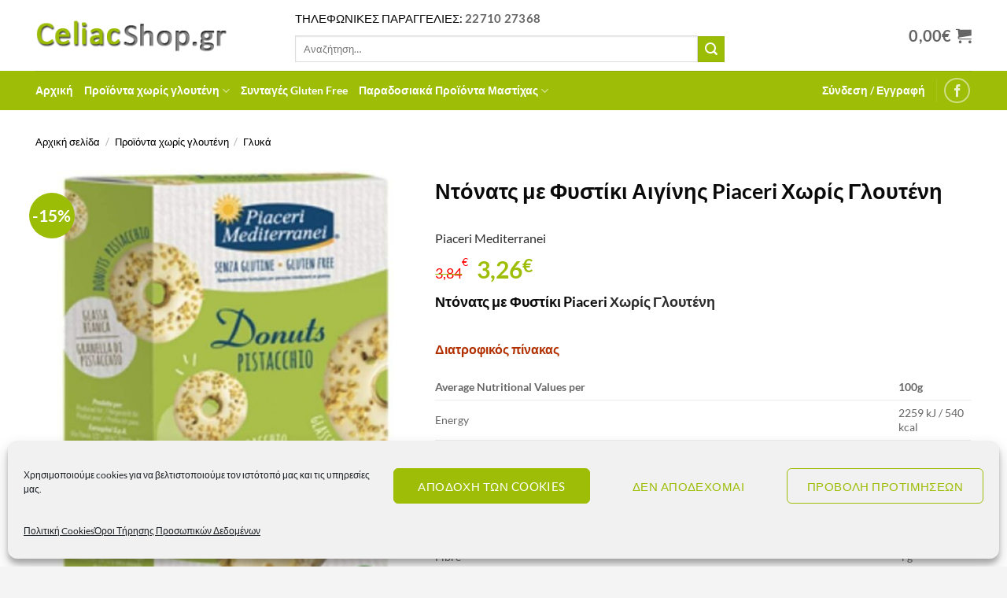

--- FILE ---
content_type: text/html; charset=UTF-8
request_url: https://celiacshop.gr/product/%CE%BD%CF%84%CF%8C%CE%BD%CE%B1%CF%84%CF%82-%CE%BC%CE%B5-%CF%86%CF%85%CF%83%CF%84%CE%AF%CE%BA%CE%B9-piaceri-%CF%87%CF%89%CF%81%CE%AF%CF%82-%CE%B3%CE%BB%CE%BF%CF%85%CF%84%CE%AD%CE%BD%CE%B7/
body_size: 34020
content:
<!DOCTYPE html>
<html lang="el" class="loading-site no-js bg-fill">
<head>
	<meta charset="UTF-8" />
	<link rel="profile" href="http://gmpg.org/xfn/11" />
	<link rel="pingback" href="https://celiacshop.gr/xmlrpc.php" />

	<script>(function(html){html.className = html.className.replace(/\bno-js\b/,'js')})(document.documentElement);</script>
<meta name='robots' content='index, follow, max-image-preview:large, max-snippet:-1, max-video-preview:-1' />
<meta name="viewport" content="width=device-width, initial-scale=1" />
	<!-- This site is optimized with the Yoast SEO plugin v26.7 - https://yoast.com/wordpress/plugins/seo/ -->
	<title>Ντόνατς με Φυστίκι Αιγίνης Piaceri Χωρίς Γλουτένη - CeliacShop</title>
	<meta name="description" content="Ντόνατς με Φυστίκι Piaceri Χωρίς Γλουτένη. Τα ντόντατς με φυστίκι είναι ειδικά σχεδιασμένα για άτομα με δυσανεξία στη γλουτένη." />
	<link rel="canonical" href="https://celiacshop.gr/product/ντόνατς-με-φυστίκι-piaceri-χωρίς-γλουτένη/" />
	<meta property="og:locale" content="el_GR" />
	<meta property="og:type" content="article" />
	<meta property="og:title" content="Ντόνατς με Φυστίκι Αιγίνης Piaceri Χωρίς Γλουτένη - CeliacShop" />
	<meta property="og:description" content="Ντόνατς με Φυστίκι Piaceri Χωρίς Γλουτένη. Τα ντόντατς με φυστίκι είναι ειδικά σχεδιασμένα για άτομα με δυσανεξία στη γλουτένη." />
	<meta property="og:url" content="https://celiacshop.gr/product/ντόνατς-με-φυστίκι-piaceri-χωρίς-γλουτένη/" />
	<meta property="og:site_name" content="CeliacShop" />
	<meta property="article:modified_time" content="2026-01-18T18:12:47+00:00" />
	<meta property="og:image" content="https://celiacshop.gr/wp-content/uploads/2020/02/Ντόνατς-με-Φυστίκι-Piaceri-Χωρίς-Γλουτένη-glutenfree-κοιλιοκάκη-celiacshop.gr_.jpg" />
	<meta property="og:image:width" content="704" />
	<meta property="og:image:height" content="927" />
	<meta property="og:image:type" content="image/jpeg" />
	<meta name="twitter:card" content="summary_large_image" />
	<meta name="twitter:label1" content="Εκτιμώμενος χρόνος ανάγνωσης" />
	<meta name="twitter:data1" content="1 λεπτό" />
	<script type="application/ld+json" class="yoast-schema-graph">{"@context":"https://schema.org","@graph":[{"@type":"WebPage","@id":"https://celiacshop.gr/product/%ce%bd%cf%84%cf%8c%ce%bd%ce%b1%cf%84%cf%82-%ce%bc%ce%b5-%cf%86%cf%85%cf%83%cf%84%ce%af%ce%ba%ce%b9-piaceri-%cf%87%cf%89%cf%81%ce%af%cf%82-%ce%b3%ce%bb%ce%bf%cf%85%cf%84%ce%ad%ce%bd%ce%b7/","url":"https://celiacshop.gr/product/%ce%bd%cf%84%cf%8c%ce%bd%ce%b1%cf%84%cf%82-%ce%bc%ce%b5-%cf%86%cf%85%cf%83%cf%84%ce%af%ce%ba%ce%b9-piaceri-%cf%87%cf%89%cf%81%ce%af%cf%82-%ce%b3%ce%bb%ce%bf%cf%85%cf%84%ce%ad%ce%bd%ce%b7/","name":"Ντόνατς με Φυστίκι Αιγίνης Piaceri Χωρίς Γλουτένη - CeliacShop","isPartOf":{"@id":"https://celiacshop.gr/#website"},"primaryImageOfPage":{"@id":"https://celiacshop.gr/product/%ce%bd%cf%84%cf%8c%ce%bd%ce%b1%cf%84%cf%82-%ce%bc%ce%b5-%cf%86%cf%85%cf%83%cf%84%ce%af%ce%ba%ce%b9-piaceri-%cf%87%cf%89%cf%81%ce%af%cf%82-%ce%b3%ce%bb%ce%bf%cf%85%cf%84%ce%ad%ce%bd%ce%b7/#primaryimage"},"image":{"@id":"https://celiacshop.gr/product/%ce%bd%cf%84%cf%8c%ce%bd%ce%b1%cf%84%cf%82-%ce%bc%ce%b5-%cf%86%cf%85%cf%83%cf%84%ce%af%ce%ba%ce%b9-piaceri-%cf%87%cf%89%cf%81%ce%af%cf%82-%ce%b3%ce%bb%ce%bf%cf%85%cf%84%ce%ad%ce%bd%ce%b7/#primaryimage"},"thumbnailUrl":"https://celiacshop.gr/wp-content/uploads/2020/02/Ντόνατς-με-Φυστίκι-Piaceri-Χωρίς-Γλουτένη-glutenfree-κοιλιοκάκη-celiacshop.gr_.jpg","datePublished":"2020-02-13T11:56:29+00:00","dateModified":"2026-01-18T18:12:47+00:00","description":"Ντόνατς με Φυστίκι Piaceri Χωρίς Γλουτένη. Τα ντόντατς με φυστίκι είναι ειδικά σχεδιασμένα για άτομα με δυσανεξία στη γλουτένη.","breadcrumb":{"@id":"https://celiacshop.gr/product/%ce%bd%cf%84%cf%8c%ce%bd%ce%b1%cf%84%cf%82-%ce%bc%ce%b5-%cf%86%cf%85%cf%83%cf%84%ce%af%ce%ba%ce%b9-piaceri-%cf%87%cf%89%cf%81%ce%af%cf%82-%ce%b3%ce%bb%ce%bf%cf%85%cf%84%ce%ad%ce%bd%ce%b7/#breadcrumb"},"inLanguage":"el","potentialAction":[{"@type":"ReadAction","target":["https://celiacshop.gr/product/%ce%bd%cf%84%cf%8c%ce%bd%ce%b1%cf%84%cf%82-%ce%bc%ce%b5-%cf%86%cf%85%cf%83%cf%84%ce%af%ce%ba%ce%b9-piaceri-%cf%87%cf%89%cf%81%ce%af%cf%82-%ce%b3%ce%bb%ce%bf%cf%85%cf%84%ce%ad%ce%bd%ce%b7/"]}]},{"@type":"ImageObject","inLanguage":"el","@id":"https://celiacshop.gr/product/%ce%bd%cf%84%cf%8c%ce%bd%ce%b1%cf%84%cf%82-%ce%bc%ce%b5-%cf%86%cf%85%cf%83%cf%84%ce%af%ce%ba%ce%b9-piaceri-%cf%87%cf%89%cf%81%ce%af%cf%82-%ce%b3%ce%bb%ce%bf%cf%85%cf%84%ce%ad%ce%bd%ce%b7/#primaryimage","url":"https://celiacshop.gr/wp-content/uploads/2020/02/Ντόνατς-με-Φυστίκι-Piaceri-Χωρίς-Γλουτένη-glutenfree-κοιλιοκάκη-celiacshop.gr_.jpg","contentUrl":"https://celiacshop.gr/wp-content/uploads/2020/02/Ντόνατς-με-Φυστίκι-Piaceri-Χωρίς-Γλουτένη-glutenfree-κοιλιοκάκη-celiacshop.gr_.jpg","width":704,"height":927,"caption":"Ντόνατς με Φυστίκι Piaceri Χωρίς Γλουτένη glutenfree κοιλιοκάκη celiacshop.gr"},{"@type":"BreadcrumbList","@id":"https://celiacshop.gr/product/%ce%bd%cf%84%cf%8c%ce%bd%ce%b1%cf%84%cf%82-%ce%bc%ce%b5-%cf%86%cf%85%cf%83%cf%84%ce%af%ce%ba%ce%b9-piaceri-%cf%87%cf%89%cf%81%ce%af%cf%82-%ce%b3%ce%bb%ce%bf%cf%85%cf%84%ce%ad%ce%bd%ce%b7/#breadcrumb","itemListElement":[{"@type":"ListItem","position":1,"name":"Αρχική","item":"https://celiacshop.gr/"},{"@type":"ListItem","position":2,"name":"Κατάστημα","item":"https://celiacshop.gr/shop/"},{"@type":"ListItem","position":3,"name":"Ντόνατς με Φυστίκι Αιγίνης Piaceri Χωρίς Γλουτένη"}]},{"@type":"WebSite","@id":"https://celiacshop.gr/#website","url":"https://celiacshop.gr/","name":"CeliacShop","description":"Προϊόντα χωρίς γλουτένη","publisher":{"@id":"https://celiacshop.gr/#organization"},"potentialAction":[{"@type":"SearchAction","target":{"@type":"EntryPoint","urlTemplate":"https://celiacshop.gr/?s={search_term_string}"},"query-input":{"@type":"PropertyValueSpecification","valueRequired":true,"valueName":"search_term_string"}}],"inLanguage":"el"},{"@type":"Organization","@id":"https://celiacshop.gr/#organization","name":"CeliacShop.gr","url":"https://celiacshop.gr/","logo":{"@type":"ImageObject","inLanguage":"el","@id":"https://celiacshop.gr/#/schema/logo/image/","url":"https://celiacshop.gr/wp-content/uploads/2020/06/celiacshop-logo.png","contentUrl":"https://celiacshop.gr/wp-content/uploads/2020/06/celiacshop-logo.png","width":320,"height":85,"caption":"CeliacShop.gr"},"image":{"@id":"https://celiacshop.gr/#/schema/logo/image/"}}]}</script>
	<!-- / Yoast SEO plugin. -->


<link rel='prefetch' href='https://celiacshop.gr/wp-content/themes/flatsome/assets/js/flatsome.js?ver=e2eddd6c228105dac048' />
<link rel='prefetch' href='https://celiacshop.gr/wp-content/themes/flatsome/assets/js/chunk.slider.js?ver=3.20.4' />
<link rel='prefetch' href='https://celiacshop.gr/wp-content/themes/flatsome/assets/js/chunk.popups.js?ver=3.20.4' />
<link rel='prefetch' href='https://celiacshop.gr/wp-content/themes/flatsome/assets/js/chunk.tooltips.js?ver=3.20.4' />
<link rel='prefetch' href='https://celiacshop.gr/wp-content/themes/flatsome/assets/js/woocommerce.js?ver=1c9be63d628ff7c3ff4c' />
<link rel="alternate" type="application/rss+xml" title="Ροή RSS &raquo; CeliacShop" href="https://celiacshop.gr/feed/" />
<link rel="alternate" type="application/rss+xml" title="Ροή Σχολίων &raquo; CeliacShop" href="https://celiacshop.gr/comments/feed/" />
<link rel="alternate" title="oEmbed (JSON)" type="application/json+oembed" href="https://celiacshop.gr/wp-json/oembed/1.0/embed?url=https%3A%2F%2Fceliacshop.gr%2Fproduct%2F%25ce%25bd%25cf%2584%25cf%258c%25ce%25bd%25ce%25b1%25cf%2584%25cf%2582-%25ce%25bc%25ce%25b5-%25cf%2586%25cf%2585%25cf%2583%25cf%2584%25ce%25af%25ce%25ba%25ce%25b9-piaceri-%25cf%2587%25cf%2589%25cf%2581%25ce%25af%25cf%2582-%25ce%25b3%25ce%25bb%25ce%25bf%25cf%2585%25cf%2584%25ce%25ad%25ce%25bd%25ce%25b7%2F" />
<link rel="alternate" title="oEmbed (XML)" type="text/xml+oembed" href="https://celiacshop.gr/wp-json/oembed/1.0/embed?url=https%3A%2F%2Fceliacshop.gr%2Fproduct%2F%25ce%25bd%25cf%2584%25cf%258c%25ce%25bd%25ce%25b1%25cf%2584%25cf%2582-%25ce%25bc%25ce%25b5-%25cf%2586%25cf%2585%25cf%2583%25cf%2584%25ce%25af%25ce%25ba%25ce%25b9-piaceri-%25cf%2587%25cf%2589%25cf%2581%25ce%25af%25cf%2582-%25ce%25b3%25ce%25bb%25ce%25bf%25cf%2585%25cf%2584%25ce%25ad%25ce%25bd%25ce%25b7%2F&#038;format=xml" />
<style id='wp-img-auto-sizes-contain-inline-css' type='text/css'>
img:is([sizes=auto i],[sizes^="auto," i]){contain-intrinsic-size:3000px 1500px}
/*# sourceURL=wp-img-auto-sizes-contain-inline-css */
</style>
<link rel='stylesheet' id='wpmf-gallery-popup-style-css' href='https://celiacshop.gr/wp-content/plugins/wp-media-folder/assets/css/display-gallery/magnific-popup.css?ver=6.1.9' type='text/css' media='all' />
<link rel='stylesheet' id='wp-components-css' href='https://celiacshop.gr/wp-includes/css/dist/components/style.min.css?ver=6.9' type='text/css' media='all' />
<link rel='stylesheet' id='wp-preferences-css' href='https://celiacshop.gr/wp-includes/css/dist/preferences/style.min.css?ver=6.9' type='text/css' media='all' />
<link rel='stylesheet' id='wp-block-editor-css' href='https://celiacshop.gr/wp-includes/css/dist/block-editor/style.min.css?ver=6.9' type='text/css' media='all' />
<link rel='stylesheet' id='popup-maker-block-library-style-css' href='https://celiacshop.gr/wp-content/plugins/popup-maker/dist/packages/block-library-style.css?ver=dbea705cfafe089d65f1' type='text/css' media='all' />
<link rel='stylesheet' id='iben-barcode-stock-css' href='https://celiacshop.gr/wp-content/plugins/iben-barcode-stock/public/css/iben-barcode-stock-public.css?ver=1.0.0' type='text/css' media='all' />
<link rel='stylesheet' id='iben-email-order-tracking-css' href='https://celiacshop.gr/wp-content/plugins/iben-email-order-tracking/public/css/iben-email-order-tracking-public.css?ver=1.0.0.18' type='text/css' media='all' />
<link rel='stylesheet' id='iben-supplier-stock-css' href='https://celiacshop.gr/wp-content/plugins/iben-supplier-stock/public/css/iben-supplier-stock-public.css?ver=1.0.0' type='text/css' media='all' />
<link rel='stylesheet' id='photoswipe-css' href='https://celiacshop.gr/wp-content/plugins/woocommerce/assets/css/photoswipe/photoswipe.min.css?ver=10.4.3' type='text/css' media='all' />
<link rel='stylesheet' id='photoswipe-default-skin-css' href='https://celiacshop.gr/wp-content/plugins/woocommerce/assets/css/photoswipe/default-skin/default-skin.min.css?ver=10.4.3' type='text/css' media='all' />
<style id='woocommerce-inline-inline-css' type='text/css'>
.woocommerce form .form-row .required { visibility: visible; }
/*# sourceURL=woocommerce-inline-inline-css */
</style>
<link rel='stylesheet' id='cmplz-general-css' href='https://celiacshop.gr/wp-content/plugins/complianz-gdpr/assets/css/cookieblocker.min.css?ver=1766469988' type='text/css' media='all' />
<link rel='stylesheet' id='pwb-styles-frontend-css' href='https://celiacshop.gr/wp-content/plugins/perfect-woocommerce-brands/build/frontend/css/style.css?ver=3.6.8' type='text/css' media='all' />
<link rel='stylesheet' id='yith-wacp-frontend-css' href='https://celiacshop.gr/wp-content/plugins/yith-woocommerce-added-to-cart-popup-premium/assets/css/wacp-frontend.min.css?ver=2.35.0' type='text/css' media='all' />
<style id='yith-wacp-frontend-inline-css' type='text/css'>

			:root {
				--yith-wacp-box-width-size: 700px;
				--yith-wacp-box-height-size: 700px;
				--yith-wacp-popup-border-radius: 0px 0px 0px 0px;
				--yith-wacp-close-color-normal: #c0c0c0;
				--yith-wacp-close-color-hover: #c0c0c0;
				--yith-wacp-overlay-color: rgba(0,0,0,0.8);
				--yith-wacp-popup-background: #ffffff;
				--yith-wacp-popup-message-alignment: left;
				--yith-wacp-notice-border-radius: 0px 0px 0px 0px;
				--yith-wacp-notice-colors-text: #000000;
				--yith-wacp-notice-colors-background: #e6ffc5;
				--yith-wacp-notice-icon-color: #ADBC15;
				--yith-wacp-product-name-color-normal: #000000;
				--yith-wacp-product-name-color-hover: #008371;
				--yith-wacp-table-border-color: #e5e5e5;
				--yith-wacp-product-price-color: #565656;
				--yith-wacp-shipping-taxes-label-color-label: #565656;
				--yith-wacp-shipping-taxes-label-color-amount: #000000;
				--yith-wacp-cart-total-label-color-label: #565656;
				--yith-wacp-cart-total-label-color-amount: #000000;
				--yith-wacp-button-background-go-cart: #008671;
				--yith-wacp-button-text-color-go-cart: #FFFFFF;
				--yith-wacp-button-border-color-go-cart: #008671;
				--yith-wacp-button-hover-background-go-cart: rgba(0,0,0,0);
				--yith-wacp-button-hover-text-color-go-cart: #008671;
				--yith-wacp-button-hover-border-color-go-cart: #008671;
				--yith-wacp-button-background-go-checkout: #008671;
				--yith-wacp-button-text-color-go-checkout: #FFFFFF;
				--yith-wacp-button-border-color-go-checkout: #008671;
				--yith-wacp-button-hover-background-go-checkout: rgba(0,0,0,0);
				--yith-wacp-button-hover-text-color-go-checkout: #008671;
				--yith-wacp-button-hover-border-color-go-checkout: #008671;
				--yith-wacp-button-background-continue-shopping: #008671;
				--yith-wacp-button-text-color-continue-shopping: #FFFFFF;
				--yith-wacp-button-border-color-continue-shopping: #008671;
				--yith-wacp-button-hover-background-continue-shopping: rgba(0,0,0,0);
				--yith-wacp-button-hover-text-color-continue-shopping: #008671;
				--yith-wacp-button-hover-border-color-continue-shopping: #008671;
				--yith-wacp-actions-buttons-radius: 10px 10px 10px 10px;
				--yith-wacp-color-title-related: #565656;
				--yith-wacp-mini-cart-bg: #ffffff;
				--yith-wacp-mini-cart-shadow: #cccccc;
				--yith-wacp-mini-cart-counter: #008671;
				--yith-wacp-mini-cart-icon-color: #000000;
				--yith-wacp-mini-cart-borders: 5px 5px 5px 5px;
				}
				
			#yith-wacp-popup .yith-wacp-content .yith-wacp-message.custom-icon:before {
				background-image: url(https://dev.celiacshop.gr/wp-content/plugins/yith-woocommerce-added-to-cart-popup-premium/assets/images/message-icon.png);
				}
				
				
/*# sourceURL=yith-wacp-frontend-inline-css */
</style>
<link rel='stylesheet' id='wacp-scroller-plugin-css-css' href='https://celiacshop.gr/wp-content/plugins/yith-woocommerce-added-to-cart-popup-premium/assets/css/perfect-scrollbar/perfect-scrollbar.min.css?ver=2.35.0' type='text/css' media='all' />
<link rel='stylesheet' id='flatsome-main-css' href='https://celiacshop.gr/wp-content/themes/flatsome/assets/css/flatsome.css?ver=3.20.4' type='text/css' media='all' />
<style id='flatsome-main-inline-css' type='text/css'>
@font-face {
				font-family: "fl-icons";
				font-display: block;
				src: url(https://celiacshop.gr/wp-content/themes/flatsome/assets/css/icons/fl-icons.eot?v=3.20.4);
				src:
					url(https://celiacshop.gr/wp-content/themes/flatsome/assets/css/icons/fl-icons.eot#iefix?v=3.20.4) format("embedded-opentype"),
					url(https://celiacshop.gr/wp-content/themes/flatsome/assets/css/icons/fl-icons.woff2?v=3.20.4) format("woff2"),
					url(https://celiacshop.gr/wp-content/themes/flatsome/assets/css/icons/fl-icons.ttf?v=3.20.4) format("truetype"),
					url(https://celiacshop.gr/wp-content/themes/flatsome/assets/css/icons/fl-icons.woff?v=3.20.4) format("woff"),
					url(https://celiacshop.gr/wp-content/themes/flatsome/assets/css/icons/fl-icons.svg?v=3.20.4#fl-icons) format("svg");
			}
/*# sourceURL=flatsome-main-inline-css */
</style>
<link rel='stylesheet' id='flatsome-shop-css' href='https://celiacshop.gr/wp-content/themes/flatsome/assets/css/flatsome-shop.css?ver=3.20.4' type='text/css' media='all' />
<link rel='stylesheet' id='flatsome-style-css' href='https://celiacshop.gr/wp-content/themes/flatsome-child/style.css?ver=3.0' type='text/css' media='all' />
<link rel='stylesheet' id='prdctfltr-css' href='https://celiacshop.gr/wp-content/plugins/prdctfltr/includes/css/styles.css?ver=9.0.3' type='text/css' media='all' />
<script type="text/javascript" src="https://celiacshop.gr/wp-includes/js/jquery/jquery.min.js?ver=3.7.1" id="jquery-core-js"></script>
<script type="text/javascript" src="https://celiacshop.gr/wp-content/plugins/iben-barcode-stock/public/js/iben-barcode-stock-public.js?ver=1.0.0" id="iben-barcode-stock-js"></script>
<script type="text/javascript" src="https://celiacshop.gr/wp-content/plugins/iben-email-order-tracking/public/js/iben-email-order-tracking-public.js?ver=1.0.0.18" id="iben-email-order-tracking-js"></script>
<script type="text/javascript" src="https://celiacshop.gr/wp-content/plugins/iben-supplier-stock/public/js/iben-supplier-stock-public.js?ver=1.0.0" id="iben-supplier-stock-js"></script>
<script type="text/javascript" id="jquery-remove-uppercase-accents-js-extra">
/* <![CDATA[ */
var rua = {"accents":[{"original":"\u0386\u0399","convert":"\u0391\u03aa"},{"original":"\u0386\u03a5","convert":"\u0391\u03ab"},{"original":"\u0388\u0399","convert":"\u0395\u03aa"},{"original":"\u038c\u0399","convert":"\u039f\u03aa"},{"original":"\u0388\u03a5","convert":"\u0395\u03ab"},{"original":"\u038c\u03a5","convert":"\u039f\u03ab"},{"original":"\u03ac\u03b9","convert":"\u03b1\u03ca"},{"original":"\u03ad\u03b9","convert":"\u03b5\u03ca"},{"original":"\u0386\u03c5","convert":"\u03b1\u03cb"},{"original":"\u03ac\u03c5","convert":"\u03b1\u03cb"},{"original":"\u03cc\u03b9","convert":"\u03bf\u03ca"},{"original":"\u0388\u03c5","convert":"\u03b5\u03cb"},{"original":"\u03ad\u03c5","convert":"\u03b5\u03cb"},{"original":"\u03cc\u03c5","convert":"\u03bf\u03cb"},{"original":"\u038c\u03c5","convert":"\u03bf\u03cb"},{"original":"\u0386","convert":"\u0391"},{"original":"\u03ac","convert":"\u03b1"},{"original":"\u0388","convert":"\u0395"},{"original":"\u03ad","convert":"\u03b5"},{"original":"\u0389","convert":"\u0397"},{"original":"\u03ae","convert":"\u03b7"},{"original":"\u038a","convert":"\u0399"},{"original":"\u03aa","convert":"\u0399"},{"original":"\u03af","convert":"\u03b9"},{"original":"\u0390","convert":"\u03ca"},{"original":"\u038c","convert":"\u039f"},{"original":"\u03cc","convert":"\u03bf"},{"original":"\u038e","convert":"\u03a5"},{"original":"\u03cd","convert":"\u03c5"},{"original":"\u03b0","convert":"\u03cb"},{"original":"\u038f","convert":"\u03a9"},{"original":"\u03ce","convert":"\u03c9"}],"selectors":"","selAction":""};
//# sourceURL=jquery-remove-uppercase-accents-js-extra
/* ]]> */
</script>
<script type="text/javascript" src="https://celiacshop.gr/wp-content/plugins/remove-uppercase-accents/js/jquery.remove-uppercase-accents.js?ver=6.9" id="jquery-remove-uppercase-accents-js"></script>
<script type="text/javascript" src="https://celiacshop.gr/wp-content/plugins/woocommerce/assets/js/jquery-blockui/jquery.blockUI.min.js?ver=2.7.0-wc.10.4.3" id="wc-jquery-blockui-js" data-wp-strategy="defer"></script>
<script type="text/javascript" id="wc-add-to-cart-js-extra">
/* <![CDATA[ */
var wc_add_to_cart_params = {"ajax_url":"/wp-admin/admin-ajax.php","wc_ajax_url":"/?wc-ajax=%%endpoint%%","i18n_view_cart":"\u03a0\u03c1\u03bf\u03b2\u03bf\u03bb\u03ae \u03ba\u03b1\u03bb\u03b1\u03b8\u03b9\u03bf\u03cd","cart_url":"https://celiacshop.gr/cart/","is_cart":"","cart_redirect_after_add":"no"};
//# sourceURL=wc-add-to-cart-js-extra
/* ]]> */
</script>
<script type="text/javascript" src="https://celiacshop.gr/wp-content/plugins/woocommerce/assets/js/frontend/add-to-cart.min.js?ver=10.4.3" id="wc-add-to-cart-js" defer="defer" data-wp-strategy="defer"></script>
<script type="text/javascript" src="https://celiacshop.gr/wp-content/plugins/woocommerce/assets/js/photoswipe/photoswipe.min.js?ver=4.1.1-wc.10.4.3" id="wc-photoswipe-js" defer="defer" data-wp-strategy="defer"></script>
<script type="text/javascript" src="https://celiacshop.gr/wp-content/plugins/woocommerce/assets/js/photoswipe/photoswipe-ui-default.min.js?ver=4.1.1-wc.10.4.3" id="wc-photoswipe-ui-default-js" defer="defer" data-wp-strategy="defer"></script>
<script type="text/javascript" id="wc-single-product-js-extra">
/* <![CDATA[ */
var wc_single_product_params = {"i18n_required_rating_text":"\u03a0\u03b1\u03c1\u03b1\u03ba\u03b1\u03bb\u03bf\u03cd\u03bc\u03b5, \u03b5\u03c0\u03b9\u03bb\u03ad\u03be\u03c4\u03b5 \u03bc\u03af\u03b1 \u03b2\u03b1\u03b8\u03bc\u03bf\u03bb\u03bf\u03b3\u03af\u03b1","i18n_rating_options":["1 \u03b1\u03c0\u03cc 5 \u03b1\u03c3\u03c4\u03ad\u03c1\u03b9\u03b1","2 \u03b1\u03c0\u03cc 5 \u03b1\u03c3\u03c4\u03ad\u03c1\u03b9\u03b1","3 \u03b1\u03c0\u03cc 5 \u03b1\u03c3\u03c4\u03ad\u03c1\u03b9\u03b1","4 \u03b1\u03c0\u03cc 5 \u03b1\u03c3\u03c4\u03ad\u03c1\u03b9\u03b1","5 \u03b1\u03c0\u03cc 5 \u03b1\u03c3\u03c4\u03ad\u03c1\u03b9\u03b1"],"i18n_product_gallery_trigger_text":"View full-screen image gallery","review_rating_required":"yes","flexslider":{"rtl":false,"animation":"slide","smoothHeight":true,"directionNav":false,"controlNav":"thumbnails","slideshow":false,"animationSpeed":500,"animationLoop":false,"allowOneSlide":false},"zoom_enabled":"","zoom_options":[],"photoswipe_enabled":"1","photoswipe_options":{"shareEl":false,"closeOnScroll":false,"history":false,"hideAnimationDuration":0,"showAnimationDuration":0},"flexslider_enabled":""};
//# sourceURL=wc-single-product-js-extra
/* ]]> */
</script>
<script type="text/javascript" src="https://celiacshop.gr/wp-content/plugins/woocommerce/assets/js/frontend/single-product.min.js?ver=10.4.3" id="wc-single-product-js" defer="defer" data-wp-strategy="defer"></script>
<script type="text/javascript" src="https://celiacshop.gr/wp-content/plugins/woocommerce/assets/js/js-cookie/js.cookie.min.js?ver=2.1.4-wc.10.4.3" id="wc-js-cookie-js" data-wp-strategy="defer"></script>
<script type="text/javascript" id="wc-cart-fragments-js-extra">
/* <![CDATA[ */
var wc_cart_fragments_params = {"ajax_url":"/wp-admin/admin-ajax.php","wc_ajax_url":"/?wc-ajax=%%endpoint%%","cart_hash_key":"wc_cart_hash_7d4c7a0d13a44cf7b71e383281e21829","fragment_name":"wc_fragments_7d4c7a0d13a44cf7b71e383281e21829","request_timeout":"5000"};
//# sourceURL=wc-cart-fragments-js-extra
/* ]]> */
</script>
<script type="text/javascript" src="https://celiacshop.gr/wp-content/plugins/woocommerce/assets/js/frontend/cart-fragments.min.js?ver=10.4.3" id="wc-cart-fragments-js" defer="defer" data-wp-strategy="defer"></script>
<link rel="https://api.w.org/" href="https://celiacshop.gr/wp-json/" /><link rel="alternate" title="JSON" type="application/json" href="https://celiacshop.gr/wp-json/wp/v2/product/8374" /><link rel="EditURI" type="application/rsd+xml" title="RSD" href="https://celiacshop.gr/xmlrpc.php?rsd" />
<meta name="generator" content="WordPress 6.9" />
<meta name="generator" content="WooCommerce 10.4.3" />
<link rel='shortlink' href='https://celiacshop.gr/?p=8374' />
			<style>.cmplz-hidden {
					display: none !important;
				}</style>	<noscript><style>.woocommerce-product-gallery{ opacity: 1 !important; }</style></noscript>
	<link rel="icon" href="https://celiacshop.gr/wp-content/uploads/2020/06/cropped-celiacshop-logo-1441643473-32x32.png" sizes="32x32" />
<link rel="icon" href="https://celiacshop.gr/wp-content/uploads/2020/06/cropped-celiacshop-logo-1441643473-192x192.png" sizes="192x192" />
<link rel="apple-touch-icon" href="https://celiacshop.gr/wp-content/uploads/2020/06/cropped-celiacshop-logo-1441643473-180x180.png" />
<meta name="msapplication-TileImage" content="https://celiacshop.gr/wp-content/uploads/2020/06/cropped-celiacshop-logo-1441643473-270x270.png" />
<meta name="generator" content="XforWooCommerce.com - Product Filter for WooCommerce"/><style id="custom-css" type="text/css">:root {--primary-color: #9cbd06;--fs-color-primary: #9cbd06;--fs-color-secondary: #9cbd06;--fs-color-success: #627D47;--fs-color-alert: #b20000;--fs-color-base: #0a0a0a;--fs-experimental-link-color: #2d2d2d;--fs-experimental-link-color-hover: #424242;}.tooltipster-base {--tooltip-color: #fff;--tooltip-bg-color: #000;}.off-canvas-right .mfp-content, .off-canvas-left .mfp-content {--drawer-width: 300px;}.off-canvas .mfp-content.off-canvas-cart {--drawer-width: 360px;}.container-width, .full-width .ubermenu-nav, .container, .row{max-width: 1220px}.row.row-collapse{max-width: 1190px}.row.row-small{max-width: 1212.5px}.row.row-large{max-width: 1250px}.header-main{height: 90px}#logo img{max-height: 90px}#logo{width:300px;}.header-bottom{min-height: 40px}.header-top{min-height: 30px}.transparent .header-main{height: 30px}.transparent #logo img{max-height: 30px}.has-transparent + .page-title:first-of-type,.has-transparent + #main > .page-title,.has-transparent + #main > div > .page-title,.has-transparent + #main .page-header-wrapper:first-of-type .page-title{padding-top: 110px;}.header.show-on-scroll,.stuck .header-main{height:70px!important}.stuck #logo img{max-height: 70px!important}.search-form{ width: 70%;}.header-bg-color {background-color: rgba(255,255,255,0.9)}.header-bottom {background-color: #9dbd06}.stuck .header-main .nav > li > a{line-height: 50px }.header-bottom-nav > li > a{line-height: 30px }@media (max-width: 549px) {.header-main{height: 70px}#logo img{max-height: 70px}}.nav-dropdown{font-size:80%}.header-top{background-color:#ffffff!important;}h1,h2,h3,h4,h5,h6,.heading-font{color: #0a0a0a;}body{font-size: 100%;}@media screen and (max-width: 549px){body{font-size: 100%;}}body{font-family: Lato, sans-serif;}body {font-weight: 400;font-style: normal;}.nav > li > a {font-family: Lato, sans-serif;}.mobile-sidebar-levels-2 .nav > li > ul > li > a {font-family: Lato, sans-serif;}.nav > li > a,.mobile-sidebar-levels-2 .nav > li > ul > li > a {font-weight: 700;font-style: normal;}h1,h2,h3,h4,h5,h6,.heading-font, .off-canvas-center .nav-sidebar.nav-vertical > li > a{font-family: Lato, sans-serif;}h1,h2,h3,h4,h5,h6,.heading-font,.banner h1,.banner h2 {font-weight: 700;font-style: normal;}.alt-font{font-family: "Dancing Script", sans-serif;}.alt-font {font-weight: 400!important;font-style: normal!important;}.nav > li > a, .links > li > a{text-transform: none;}.header:not(.transparent) .header-bottom-nav.nav > li > a{color: #ffffff;}.shop-page-title.featured-title .title-overlay{background-color: #ffffff;}.current .breadcrumb-step, [data-icon-label]:after, .button#place_order,.button.checkout,.checkout-button,.single_add_to_cart_button.button, .sticky-add-to-cart-select-options-button{background-color: #9cbd06!important }.has-equal-box-heights .box-image {padding-top: 100%;}.price del, .product_list_widget del, del .woocommerce-Price-amount { color: #9cbd06; }@media screen and (min-width: 550px){.products .box-vertical .box-image{min-width: 247px!important;width: 247px!important;}}.footer-2{background-color: #ffffff}.absolute-footer, html{background-color: #f4f4f4}.page-title-small + main .product-container > .row{padding-top:0;}button[name='update_cart'] { display: none; }.nav-vertical-fly-out > li + li {border-top-width: 1px; border-top-style: solid;}/* Custom CSS */.product-small .box-image img {max-height: 210px;width: auto;margin: auto!important;display: block!important;}@media (min-width: 850px){.off-canvas .off-canvas-cart {width: 460px;}}a.button.add_to_cart_button:before, button.single_add_to_cart_button.button.alt:before {display: inline-block;float: right;font-weight: 300;content: "\e908";font-family: 'fl-icons' !important;right: 0px;position: relative;width: 6px;margin-left: 10px;}.product-gallery-slider img {width: 100%;max-height: 600px;width: auto;}.product-small.box {border: 1px solid #e6e6e6;padding: 5px;}h1.shop-page-title {color: #000;text-shadow: 0px 0px 0px;}nav.woocommerce-breadcrumb.breadcrumbs a {color: #000;}nav.woocommerce-breadcrumb.breadcrumbs {text-shadow: 0px 0px 0px rgba(0,0,0,0.2);color: #222!important;}input.prdctfltr_search_terms_input {border: 1px solid #e6e6e6!important;padding: 5px!important;font-size: 15px!important;}.form-flat select {background-color: rgba(0,0,0,0.03);box-shadow: none;border-color: rgb(226, 226, 226)!important;color: #000 !important;border-radius: 4px;font-size: 15px;}a.filter-button.uppercase.plain {color: #000;text-transform: capitalize;}.category-page-row p.name.product-title {font-weight: 600;}.category-page-row span.amount {white-space: nowrap;color: #9cbd06;font-weight: bold;font-size: 20px;margin-top: 10px;display: block;}.widget>ul>li ul {border-left: 0px;padding-left: 10px;}span.amount {color: #9dbd06;font-size: 20px;}.single-product .product-info span.amount {font-size: 30px;}.mc4wp-checkbox.mc4wp-checkbox-woocommerce label {font-weight: normal;}.woocommerce-form-coupon-toggle {display: none;}.woocommerce-checkout form.checkout_coupon.woocommerce-form-coupon {display: block!important;}.out-of-stock a.primary.button {background: #f75f5f;font-size: 12px;}.remaining {color: #9cbd06;font-size: 16px;font-weight: 600;}del span.amount {opacity: 1;font-weight: normal;margin-right: .3em;color: red!important;font-size: 18px!important;}.order-total th, .order-total td span.amount {font-size: 24px!important;}.yith-wacp-content .popup-actions {margin-top: 0px;padding-bottom: 10px;padding-top: 10px;border-bottom: 0px solid #e0e0e0;position: fixed;bottom: 0;width: 100%;left:0;background: #fff;}.yith-wacp-content .cart-info {padding: 10px 0;border-bottom: 2px solid #e0e0e0;margin-bottom: 50px;}.yith-wacp-content table.cart-list td {padding: 6px 5px;}#yith-wacp-popup .yith-wacp-content a.button {background: #9cbd06;color: #ffffff;line-height: 35px;}.stuck .header-main .nav > li > a {line-height: 15px;}li.header-search-form.search-form.html.relative.has-icon {margin-bottom: 10px;margin-left: 0px;}li.html.custom.html_topbar_right > a, li.html.custom.html_topbar_right {font-size: 15px;}.outofstock .remaining {color: red;font-size: 16px;font-weight: 600;}.stuck input[type='search'] {height: 1.8em;}.stuck button.ux-search-submit.submit-button.button.icon {line-height: 1.7em;min-height: 1.8em;}/* Custom CSS Mobile */@media (max-width: 549px){.off-canvas-right .mfp-content, .off-canvas-left .mfp-content {width: 300px;}.widget_shopping_cart .inner-padding {padding: 10px;padding-top: 30px;}.is-xlarge {font-size: 1.5em;}.off-canvas:not(.off-canvas-center) .nav-vertical li>a {padding-left: 10px;width: 80%;font-size: 18px;}}.label-new.menu-item > a:after{content:"New";}.label-hot.menu-item > a:after{content:"Hot";}.label-sale.menu-item > a:after{content:"Sale";}.label-popular.menu-item > a:after{content:"Popular";}</style>		<style type="text/css" id="wp-custom-css">
			#cmplz-document{
	max-width: 1200px;
}

.pum-theme-13915 .pum-content+.pum-close, .pum-theme-floating-bar .pum-content+.pum-close{
	top: 30px;
}

.pum-theme-13915 .pum-title, .pum-theme-floating-bar .pum-title{
	padding-left:20px;
	padding-top:20px;
}

.pum-theme-13915 .pum-content, .pum-theme-floating-bar .pum-content{
	padding: 10px 20px;
}

.shipping-goal {
    padding: 5px;
    border: 4px solid #000;
    background: #f1fbc0;
}

.grecaptcha-badge {
    display: none!important;
}

#ship-to-different-address span {
    font-size: 22px;
    font-weight: bold;
    padding-top: 10px;
    text-transform: uppercase;
}
h3#ship-to-different-address {
    margin-top: 40px;
    margin-bottom: 20px;
}

.custom_form .col {
    padding-bottom: 5px;
}		</style>
		<style id="kirki-inline-styles">/* latin-ext */
@font-face {
  font-family: 'Lato';
  font-style: normal;
  font-weight: 400;
  font-display: swap;
  src: url(https://celiacshop.gr/wp-content/fonts/lato/S6uyw4BMUTPHjxAwXjeu.woff2) format('woff2');
  unicode-range: U+0100-02BA, U+02BD-02C5, U+02C7-02CC, U+02CE-02D7, U+02DD-02FF, U+0304, U+0308, U+0329, U+1D00-1DBF, U+1E00-1E9F, U+1EF2-1EFF, U+2020, U+20A0-20AB, U+20AD-20C0, U+2113, U+2C60-2C7F, U+A720-A7FF;
}
/* latin */
@font-face {
  font-family: 'Lato';
  font-style: normal;
  font-weight: 400;
  font-display: swap;
  src: url(https://celiacshop.gr/wp-content/fonts/lato/S6uyw4BMUTPHjx4wXg.woff2) format('woff2');
  unicode-range: U+0000-00FF, U+0131, U+0152-0153, U+02BB-02BC, U+02C6, U+02DA, U+02DC, U+0304, U+0308, U+0329, U+2000-206F, U+20AC, U+2122, U+2191, U+2193, U+2212, U+2215, U+FEFF, U+FFFD;
}
/* latin-ext */
@font-face {
  font-family: 'Lato';
  font-style: normal;
  font-weight: 700;
  font-display: swap;
  src: url(https://celiacshop.gr/wp-content/fonts/lato/S6u9w4BMUTPHh6UVSwaPGR_p.woff2) format('woff2');
  unicode-range: U+0100-02BA, U+02BD-02C5, U+02C7-02CC, U+02CE-02D7, U+02DD-02FF, U+0304, U+0308, U+0329, U+1D00-1DBF, U+1E00-1E9F, U+1EF2-1EFF, U+2020, U+20A0-20AB, U+20AD-20C0, U+2113, U+2C60-2C7F, U+A720-A7FF;
}
/* latin */
@font-face {
  font-family: 'Lato';
  font-style: normal;
  font-weight: 700;
  font-display: swap;
  src: url(https://celiacshop.gr/wp-content/fonts/lato/S6u9w4BMUTPHh6UVSwiPGQ.woff2) format('woff2');
  unicode-range: U+0000-00FF, U+0131, U+0152-0153, U+02BB-02BC, U+02C6, U+02DA, U+02DC, U+0304, U+0308, U+0329, U+2000-206F, U+20AC, U+2122, U+2191, U+2193, U+2212, U+2215, U+FEFF, U+FFFD;
}/* vietnamese */
@font-face {
  font-family: 'Dancing Script';
  font-style: normal;
  font-weight: 400;
  font-display: swap;
  src: url(https://celiacshop.gr/wp-content/fonts/dancing-script/If2cXTr6YS-zF4S-kcSWSVi_sxjsohD9F50Ruu7BMSo3Rep8ltA.woff2) format('woff2');
  unicode-range: U+0102-0103, U+0110-0111, U+0128-0129, U+0168-0169, U+01A0-01A1, U+01AF-01B0, U+0300-0301, U+0303-0304, U+0308-0309, U+0323, U+0329, U+1EA0-1EF9, U+20AB;
}
/* latin-ext */
@font-face {
  font-family: 'Dancing Script';
  font-style: normal;
  font-weight: 400;
  font-display: swap;
  src: url(https://celiacshop.gr/wp-content/fonts/dancing-script/If2cXTr6YS-zF4S-kcSWSVi_sxjsohD9F50Ruu7BMSo3ROp8ltA.woff2) format('woff2');
  unicode-range: U+0100-02BA, U+02BD-02C5, U+02C7-02CC, U+02CE-02D7, U+02DD-02FF, U+0304, U+0308, U+0329, U+1D00-1DBF, U+1E00-1E9F, U+1EF2-1EFF, U+2020, U+20A0-20AB, U+20AD-20C0, U+2113, U+2C60-2C7F, U+A720-A7FF;
}
/* latin */
@font-face {
  font-family: 'Dancing Script';
  font-style: normal;
  font-weight: 400;
  font-display: swap;
  src: url(https://celiacshop.gr/wp-content/fonts/dancing-script/If2cXTr6YS-zF4S-kcSWSVi_sxjsohD9F50Ruu7BMSo3Sup8.woff2) format('woff2');
  unicode-range: U+0000-00FF, U+0131, U+0152-0153, U+02BB-02BC, U+02C6, U+02DA, U+02DC, U+0304, U+0308, U+0329, U+2000-206F, U+20AC, U+2122, U+2191, U+2193, U+2212, U+2215, U+FEFF, U+FFFD;
}</style><link rel='stylesheet' id='wc-blocks-style-css' href='https://celiacshop.gr/wp-content/plugins/woocommerce/assets/client/blocks/wc-blocks.css?ver=wc-10.4.3' type='text/css' media='all' />
</head>

<body data-cmplz=1 class="wp-singular product-template-default single single-product postid-8374 wp-theme-flatsome wp-child-theme-flatsome-child theme-flatsome woocommerce woocommerce-page woocommerce-no-js bg-fill lightbox nav-dropdown-has-arrow nav-dropdown-has-shadow nav-dropdown-has-border">


<a class="skip-link screen-reader-text" href="#main">Μετάβαση στο περιεχόμενο</a>

<div id="wrapper">

	
	<header id="header" class="header has-sticky sticky-jump">
		<div class="header-wrapper">
			<div id="top-bar" class="header-top hide-for-sticky show-for-medium">
    <div class="flex-row container">
      <div class="flex-col hide-for-medium flex-left">
          <ul class="nav nav-left medium-nav-center nav-small  nav-divided">
                        </ul>
      </div>

      <div class="flex-col hide-for-medium flex-center">
          <ul class="nav nav-center nav-small  nav-divided">
                        </ul>
      </div>

      <div class="flex-col hide-for-medium flex-right">
         <ul class="nav top-bar-nav nav-right nav-small  nav-divided">
                        </ul>
      </div>

            <div class="flex-col show-for-medium flex-grow">
          <ul class="nav nav-center nav-small mobile-nav  nav-divided">
                        </ul>
      </div>
      
    </div>
</div>
<div id="masthead" class="header-main ">
      <div class="header-inner flex-row container logo-left medium-logo-center" role="navigation">

          <!-- Logo -->
          <div id="logo" class="flex-col logo">
            
<!-- Header logo -->
<a href="https://celiacshop.gr/" title="CeliacShop - Προϊόντα χωρίς γλουτένη" rel="home">
		<img width="320" height="85" src="https://celiacshop.gr/wp-content/uploads/2020/06/celiacshop-logo.png" class="header_logo header-logo" alt="CeliacShop"/><img  width="320" height="85" src="https://celiacshop.gr/wp-content/uploads/2020/06/celiacshop-logo.png" class="header-logo-dark" alt="CeliacShop"/></a>
          </div>

          <!-- Mobile Left Elements -->
          <div class="flex-col show-for-medium flex-left">
            <ul class="mobile-nav nav nav-left ">
              <li class="nav-icon has-icon">
	<div class="header-button">		<a href="#" class="icon primary button circle is-small" data-open="#main-menu" data-pos="left" data-bg="main-menu-overlay" role="button" aria-label="Menu" aria-controls="main-menu" aria-expanded="false" aria-haspopup="dialog" data-flatsome-role-button>
			<i class="icon-menu" aria-hidden="true"></i>			<span class="menu-title uppercase hide-for-small">Menu</span>		</a>
	 </div> </li>
            </ul>
          </div>

          <!-- Left Elements -->
          <div class="flex-col hide-for-medium flex-left
            flex-grow">
            <ul class="header-nav header-nav-main nav nav-left  nav-uppercase" >
              <li class="html custom html_topbar_right">ΤΗΛΕΦΩΝΙΚΕΣ ΠΑΡΑΓΓΕΛΙΕΣ: <a href="tel:+302271027368">22710 27368</a></li><li class="header-search-form search-form html relative has-icon">
	<div class="header-search-form-wrapper">
		<div class="searchform-wrapper ux-search-box relative is-normal"><form role="search" method="get" class="searchform" action="https://celiacshop.gr/">
	<div class="flex-row relative">
						<div class="flex-col flex-grow">
			<label class="screen-reader-text" for="woocommerce-product-search-field-0">Αναζήτηση για:</label>
			<input type="search" id="woocommerce-product-search-field-0" class="search-field mb-0" placeholder="Αναζήτηση&hellip;" value="" name="s" />
			<input type="hidden" name="post_type" value="product" />
					</div>
		<div class="flex-col">
			<button type="submit" value="Αναζήτηση" class="ux-search-submit submit-button secondary button  icon mb-0" aria-label="Submit">
				<i class="icon-search" aria-hidden="true"></i>			</button>
		</div>
	</div>
	<div class="live-search-results text-left z-top"></div>
</form>
</div>	</div>
</li>
            </ul>
          </div>

          <!-- Right Elements -->
          <div class="flex-col hide-for-medium flex-right">
            <ul class="header-nav header-nav-main nav nav-right  nav-uppercase">
              <li class="cart-item has-icon">

<a href="https://celiacshop.gr/cart/" class="header-cart-link nav-top-link is-small" title="Καλάθι" aria-label="Προβολή καλαθιού">

<span class="header-cart-title">
          <span class="cart-price"><span class="woocommerce-Price-amount amount"><bdi>0,00<span class="woocommerce-Price-currencySymbol">&euro;</span></bdi></span></span>
  </span>

    <i class="icon-shopping-cart" aria-hidden="true" data-icon-label="0"></i>  </a>


</li>
            </ul>
          </div>

          <!-- Mobile Right Elements -->
          <div class="flex-col show-for-medium flex-right">
            <ul class="mobile-nav nav nav-right ">
              <li class="cart-item has-icon">


		<a href="https://celiacshop.gr/cart/" class="header-cart-link nav-top-link is-small" title="Καλάθι" aria-label="Προβολή καλαθιού">

  	<i class="icon-shopping-cart" aria-hidden="true" data-icon-label="0"></i>  </a>

</li>
            </ul>
          </div>

      </div>

            <div class="container"><div class="top-divider full-width"></div></div>
      </div>
<div id="wide-nav" class="header-bottom wide-nav hide-for-sticky nav-dark hide-for-medium">
    <div class="flex-row container">

                        <div class="flex-col hide-for-medium flex-left">
                <ul class="nav header-nav header-bottom-nav nav-left  nav-size-medium">
                    <li id="menu-item-7097" class="menu-item menu-item-type-custom menu-item-object-custom menu-item-7097 menu-item-design-default"><a href="/" class="nav-top-link">Αρχική</a></li>
<li id="menu-item-9505" class="menu-item menu-item-type-taxonomy menu-item-object-product_cat current-product-ancestor current-menu-parent current-product-parent menu-item-has-children menu-item-9505 active menu-item-design-default has-dropdown"><a href="https://celiacshop.gr/product-category/proionta-xoris-glouteni/" class="nav-top-link" aria-expanded="false" aria-haspopup="menu">Προϊόντα χωρίς γλουτένη<i class="icon-angle-down" aria-hidden="true"></i></a>
<ul class="sub-menu nav-dropdown nav-dropdown-default">
	<li id="menu-item-30757" class="menu-item menu-item-type-taxonomy menu-item-object-product_cat menu-item-30757"><a href="https://celiacshop.gr/product-category/proionta-xoris-glouteni/%cf%87%cf%81%ce%b9%cf%83%cf%84%ce%bf%cf%8d%ce%b3%ce%b5%ce%bd%ce%bd%ce%b1/">Χριστούγεννα</a></li>
	<li id="menu-item-9515" class="menu-item menu-item-type-taxonomy menu-item-object-product_cat current-product-ancestor current-menu-parent current-product-parent menu-item-9515 active"><a href="https://celiacshop.gr/product-category/proionta-xoris-glouteni/offers/">Προσφορές</a></li>
	<li id="menu-item-25318" class="menu-item menu-item-type-taxonomy menu-item-object-product_cat menu-item-25318"><a href="https://celiacshop.gr/product-category/proionta-xoris-glouteni/%cf%84%ce%bf%cf%80%ce%b9%ce%ba%ce%ac-%cf%80%cf%81%ce%bf%cf%8a%cf%8c%ce%bd%cf%84%ce%b1/">Τοπικά Προϊόντα</a></li>
	<li id="menu-item-9506" class="menu-item menu-item-type-taxonomy menu-item-object-product_cat menu-item-9506"><a href="https://celiacshop.gr/product-category/proionta-xoris-glouteni/%ce%b1%ce%bb%ce%b5%cf%8d%cf%81%ce%b9-%ce%bc%ce%b5%ce%af%ce%b3%ce%bc%ce%b1%cf%84%ce%b1/">Αλεύρι &#8211; Μείγματα</a></li>
	<li id="menu-item-9514" class="menu-item menu-item-type-taxonomy menu-item-object-product_cat menu-item-9514"><a href="https://celiacshop.gr/product-category/proionta-xoris-glouteni/pitsa/">Πίτσα</a></li>
	<li id="menu-item-9518" class="menu-item menu-item-type-taxonomy menu-item-object-product_cat menu-item-9518"><a href="https://celiacshop.gr/product-category/proionta-xoris-glouteni/bread/">Ψωμί</a></li>
	<li id="menu-item-9517" class="menu-item menu-item-type-taxonomy menu-item-object-product_cat menu-item-9517"><a href="https://celiacshop.gr/product-category/proionta-xoris-glouteni/friganies-paksimadia/">Φρυγανιές &#8211; Παξιμάδια</a></li>
	<li id="menu-item-20861" class="menu-item menu-item-type-taxonomy menu-item-object-product_cat menu-item-20861"><a href="https://celiacshop.gr/product-category/proionta-xoris-glouteni/%ce%bc%cf%80%ce%ac%cf%81%ce%b5%cf%82-%ce%b4%ce%b7%ce%bc%ce%b7%cf%84%cf%81%ce%b9%ce%b1%ce%ba%cf%8e%ce%bd/">Μπάρες</a></li>
	<li id="menu-item-9511" class="menu-item menu-item-type-taxonomy menu-item-object-product_cat menu-item-9511"><a href="https://celiacshop.gr/product-category/proionta-xoris-glouteni/cereal/">Δημητριακά</a></li>
	<li id="menu-item-19707" class="menu-item menu-item-type-taxonomy menu-item-object-product_cat menu-item-19707"><a href="https://celiacshop.gr/product-category/proionta-xoris-glouteni/%cf%81%ce%b9%ce%b6%cf%8c%cf%84%ce%bf/">Ριζότα &#8211; Σούπες</a></li>
	<li id="menu-item-9512" class="menu-item menu-item-type-taxonomy menu-item-object-product_cat menu-item-9512"><a href="https://celiacshop.gr/product-category/proionta-xoris-glouteni/pasta/">Ζυμαρικά</a></li>
	<li id="menu-item-9507" class="menu-item menu-item-type-taxonomy menu-item-object-product_cat menu-item-9507"><a href="https://celiacshop.gr/product-category/proionta-xoris-glouteni/snacks/">Αλμυρά σνακ</a></li>
	<li id="menu-item-21179" class="menu-item menu-item-type-taxonomy menu-item-object-product_cat menu-item-21179"><a href="https://celiacshop.gr/product-category/proionta-xoris-glouteni/%ce%be%ce%b7%cf%81%ce%bf%ce%af-%ce%ba%ce%b1%cf%81%cf%80%ce%bf%ce%af/">Ξηροί Καρποί &#8211; Σπόροι</a></li>
	<li id="menu-item-19416" class="menu-item menu-item-type-taxonomy menu-item-object-product_cat menu-item-19416"><a href="https://celiacshop.gr/product-category/proionta-xoris-glouteni/%ce%b5%cf%80%ce%b1%ce%bb%ce%b5%ce%af%ce%bc%ce%bc%ce%b1%cf%84%ce%b1/">Επαλείμματα</a></li>
	<li id="menu-item-9510" class="menu-item menu-item-type-taxonomy menu-item-object-product_cat current-product-ancestor current-menu-parent current-product-parent menu-item-9510 active"><a href="https://celiacshop.gr/product-category/proionta-xoris-glouteni/sweets/">Γλυκά</a></li>
	<li id="menu-item-14129" class="menu-item menu-item-type-taxonomy menu-item-object-product_cat menu-item-14129"><a href="https://celiacshop.gr/product-category/proionta-xoris-glouteni/%ce%b2%ce%bf%ce%b7%ce%b8%ce%ae%ce%bc%ce%b1%cf%84%ce%b1-%ce%bc%ce%b1%ce%b3%ce%b5%ce%b9%cf%81%ce%b9%ce%ba%ce%ae%cf%82/">Βοηθήματα Μαγειρικής</a></li>
	<li id="menu-item-18705" class="menu-item menu-item-type-taxonomy menu-item-object-product_cat menu-item-18705"><a href="https://celiacshop.gr/product-category/proionta-xoris-glouteni/%cf%87%cf%89%cf%81%ce%af%cf%82-%ce%bb%ce%b1%ce%ba%cf%84%cf%8c%ce%b6%ce%b7/">Χωρίς Λακτόζη</a></li>
</ul>
</li>
<li id="menu-item-26439" class="menu-item menu-item-type-post_type menu-item-object-page menu-item-26439 menu-item-design-default"><a href="https://celiacshop.gr/blog/" class="nav-top-link">Συνταγές  Gluten Free</a></li>
<li id="menu-item-10050" class="menu-item menu-item-type-taxonomy menu-item-object-product_cat menu-item-has-children menu-item-10050 menu-item-design-default has-dropdown"><a href="https://celiacshop.gr/product-category/%cf%80%ce%b1%cf%81%ce%b1%ce%b4%ce%bf%cf%83%ce%b9%ce%b1%ce%ba%ce%ac-%cf%80%cf%81%ce%bf%cf%8a%cf%8c%ce%bd%cf%84%ce%b1-%ce%bc%ce%b1%cf%83%cf%84%ce%af%cf%87%ce%b1%cf%82/" class="nav-top-link" aria-expanded="false" aria-haspopup="menu">Παραδοσιακά Προϊόντα Μαστίχας<i class="icon-angle-down" aria-hidden="true"></i></a>
<ul class="sub-menu nav-dropdown nav-dropdown-default">
	<li id="menu-item-10055" class="menu-item menu-item-type-taxonomy menu-item-object-product_cat menu-item-10055"><a href="https://celiacshop.gr/product-category/%cf%80%ce%b1%cf%81%ce%b1%ce%b4%ce%bf%cf%83%ce%b9%ce%b1%ce%ba%ce%ac-%cf%80%cf%81%ce%bf%cf%8a%cf%8c%ce%bd%cf%84%ce%b1-%ce%bc%ce%b1%cf%83%cf%84%ce%af%cf%87%ce%b1%cf%82/%cf%80%ce%b5%cf%81%ce%b9%cf%80%ce%bf%ce%af%ce%b7%cf%83%ce%b7-%cf%80%cf%81%ce%bf%cf%83%cf%8e%cf%80%ce%bf%cf%85/">Περιποίηση Προσώπου</a></li>
	<li id="menu-item-10056" class="menu-item menu-item-type-taxonomy menu-item-object-product_cat menu-item-10056"><a href="https://celiacshop.gr/product-category/%cf%80%ce%b1%cf%81%ce%b1%ce%b4%ce%bf%cf%83%ce%b9%ce%b1%ce%ba%ce%ac-%cf%80%cf%81%ce%bf%cf%8a%cf%8c%ce%bd%cf%84%ce%b1-%ce%bc%ce%b1%cf%83%cf%84%ce%af%cf%87%ce%b1%cf%82/%cf%80%ce%b5%cf%81%ce%b9%cf%80%ce%bf%ce%af%ce%b7%cf%83%ce%b7-%cf%83%cf%8e%ce%bc%ce%b1%cf%84%ce%bf%cf%82/">Περιποίηση Σώματος</a></li>
	<li id="menu-item-10054" class="menu-item menu-item-type-taxonomy menu-item-object-product_cat menu-item-10054"><a href="https://celiacshop.gr/product-category/%cf%80%ce%b1%cf%81%ce%b1%ce%b4%ce%bf%cf%83%ce%b9%ce%b1%ce%ba%ce%ac-%cf%80%cf%81%ce%bf%cf%8a%cf%8c%ce%bd%cf%84%ce%b1-%ce%bc%ce%b1%cf%83%cf%84%ce%af%cf%87%ce%b1%cf%82/%cf%80%ce%b5%cf%81%ce%b9%cf%80%ce%bf%ce%af%ce%b7%cf%83%ce%b7-m%ce%b1%ce%bb%ce%bb%ce%b9%cf%8e%ce%bd/">Περιποίηση Mαλλιών</a></li>
	<li id="menu-item-10059" class="menu-item menu-item-type-taxonomy menu-item-object-product_cat menu-item-10059"><a href="https://celiacshop.gr/product-category/%cf%80%ce%b1%cf%81%ce%b1%ce%b4%ce%bf%cf%83%ce%b9%ce%b1%ce%ba%ce%ac-%cf%80%cf%81%ce%bf%cf%8a%cf%8c%ce%bd%cf%84%ce%b1-%ce%bc%ce%b1%cf%83%cf%84%ce%af%cf%87%ce%b1%cf%82/%cf%83%cf%84%ce%bf%ce%bc%ce%b1%cf%84%ce%b9%ce%ba%ce%ae-%cf%85%ce%b3%ce%b9%ce%b5%ce%b9%ce%bd%ce%ae/">Στοματική υγιεινή</a></li>
	<li id="menu-item-10057" class="menu-item menu-item-type-taxonomy menu-item-object-product_cat menu-item-10057"><a href="https://celiacshop.gr/product-category/%cf%80%ce%b1%cf%81%ce%b1%ce%b4%ce%bf%cf%83%ce%b9%ce%b1%ce%ba%ce%ac-%cf%80%cf%81%ce%bf%cf%8a%cf%8c%ce%bd%cf%84%ce%b1-%ce%bc%ce%b1%cf%83%cf%84%ce%af%cf%87%ce%b1%cf%82/%cf%80%ce%b5%cf%81%ce%b9%cf%80%ce%bf%ce%af%ce%b7%cf%83%ce%b7-%cf%87%ce%b5%cf%81%ce%b9%cf%8e%ce%bd/">Περιποίηση Χεριών</a></li>
	<li id="menu-item-10061" class="menu-item menu-item-type-taxonomy menu-item-object-product_cat menu-item-10061"><a href="https://celiacshop.gr/product-category/%cf%80%ce%b1%cf%81%ce%b1%ce%b4%ce%bf%cf%83%ce%b9%ce%b1%ce%ba%ce%ac-%cf%80%cf%81%ce%bf%cf%8a%cf%8c%ce%bd%cf%84%ce%b1-%ce%bc%ce%b1%cf%83%cf%84%ce%af%cf%87%ce%b1%cf%82/%cf%86%cf%85%cf%83%ce%b9%ce%ba%ce%ac-%cf%83%ce%b1%cf%80%ce%bf%cf%8d%ce%bd%ce%b9%ce%b1-%ce%bc%ce%b5-%ce%bc%ce%b1%cf%83%cf%84%ce%af%cf%87%ce%b1/">Φυσικά σαπούνια με μαστίχα</a></li>
	<li id="menu-item-10052" class="menu-item menu-item-type-taxonomy menu-item-object-product_cat menu-item-10052"><a href="https://celiacshop.gr/product-category/%cf%80%ce%b1%cf%81%ce%b1%ce%b4%ce%bf%cf%83%ce%b9%ce%b1%ce%ba%ce%ac-%cf%80%cf%81%ce%bf%cf%8a%cf%8c%ce%bd%cf%84%ce%b1-%ce%bc%ce%b1%cf%83%cf%84%ce%af%cf%87%ce%b1%cf%82/%ce%ba%ce%b1%cf%81%ce%b1%ce%bc%ce%ad%ce%bb%ce%b5%cf%82/">Καραμέλες</a></li>
	<li id="menu-item-10058" class="menu-item menu-item-type-taxonomy menu-item-object-product_cat menu-item-10058"><a href="https://celiacshop.gr/product-category/%cf%80%ce%b1%cf%81%ce%b1%ce%b4%ce%bf%cf%83%ce%b9%ce%b1%ce%ba%ce%ac-%cf%80%cf%81%ce%bf%cf%8a%cf%8c%ce%bd%cf%84%ce%b1-%ce%bc%ce%b1%cf%83%cf%84%ce%af%cf%87%ce%b1%cf%82/%cf%80%cf%81%ce%bf%cf%8a%cf%8c%ce%bd%cf%84%ce%b1-%cf%80%ce%b1%ce%bd%cf%84%ce%bf%cf%80%cf%89%ce%bb%ce%b5%ce%af%ce%bf%cf%85/">Προϊόντα Παντοπωλείου</a></li>
</ul>
</li>
                </ul>
            </div>
            
            
                        <div class="flex-col hide-for-medium flex-right flex-grow">
              <ul class="nav header-nav header-bottom-nav nav-right  nav-size-medium">
                   
<li class="account-item has-icon">

	<a href="https://celiacshop.gr/my-account/" class="nav-top-link nav-top-not-logged-in is-small" title="Σύνδεση" role="button" data-open="#login-form-popup" aria-controls="login-form-popup" aria-expanded="false" aria-haspopup="dialog" data-flatsome-role-button>
					<span>
			Σύνδεση / Εγγραφή			</span>
				</a>




</li>
<li class="header-divider"></li><li class="html header-social-icons ml-0">
	<div class="social-icons follow-icons" ><a href="https://www.facebook.com/celiacshop.gr/" target="_blank" data-label="Facebook" class="icon button circle is-outline tooltip facebook" title="Follow on Facebook" aria-label="Follow on Facebook" rel="noopener nofollow"><i class="icon-facebook" aria-hidden="true"></i></a></div></li>
              </ul>
            </div>
            
            
    </div>
</div>

<div class="header-bg-container fill"><div class="header-bg-image fill"></div><div class="header-bg-color fill"></div></div>		</div>
	</header>

	<div class="page-title shop-page-title product-page-title">
	<div class="page-title-inner flex-row medium-flex-wrap container">
	  <div class="flex-col flex-grow medium-text-center">
	  		<div class="is-small">
	<nav class="woocommerce-breadcrumb breadcrumbs " aria-label="Breadcrumb"><a href="https://celiacshop.gr">Αρχική σελίδα</a> <span class="divider">&#47;</span> <a href="https://celiacshop.gr/product-category/proionta-xoris-glouteni/">Προϊόντα χωρίς γλουτένη</a> <span class="divider">&#47;</span> <a href="https://celiacshop.gr/product-category/proionta-xoris-glouteni/sweets/">Γλυκά</a></nav></div>
	  </div>

	   <div class="flex-col medium-text-center">
		   		   </div>
	</div>
</div>

	<main id="main" class="">

	<div class="shop-container">

		
			<div class="container">
	<div class="woocommerce-notices-wrapper"></div></div>
<div id="product-8374" class="product type-product post-8374 status-publish first instock product_cat-sweets product_cat-proionta-xoris-glouteni product_cat-offers product_tag-celiac product_tag-celiac-disease product_tag-coeliac product_tag-coeliac-disease product_tag-gluten-free product_tag-gluten-free-diet product_tag-562 product_tag-538 product_tag-536 product_tag-535 has-post-thumbnail sale shipping-taxable purchasable product-type-simple">
	<div class="product-container">
  <div class="product-main">
    <div class="row content-row mb-0">

    	<div class="product-gallery col large-5">
						
<div class="product-images relative mb-half has-hover woocommerce-product-gallery woocommerce-product-gallery--with-images woocommerce-product-gallery--columns-4 images" data-columns="4">

  <div class="badge-container is-larger absolute left top z-1">
<div class="callout badge badge-circle"><div class="badge-inner secondary on-sale"><span class="onsale">-15%</span></div></div>
</div>

  <div class="image-tools absolute top show-on-hover right z-3">
      </div>

  <div class="woocommerce-product-gallery__wrapper product-gallery-slider slider slider-nav-small mb-half"
        data-flickity-options='{
                "cellAlign": "center",
                "wrapAround": true,
                "autoPlay": false,
                "prevNextButtons":true,
                "adaptiveHeight": true,
                "imagesLoaded": true,
                "lazyLoad": 1,
                "dragThreshold" : 15,
                "pageDots": false,
                "rightToLeft": false       }'>
    <div data-thumb="https://celiacshop.gr/wp-content/uploads/2020/02/Ντόνατς-με-Φυστίκι-Piaceri-Χωρίς-Γλουτένη-glutenfree-κοιλιοκάκη-celiacshop.gr_-100x100.jpg" data-thumb-alt="Ντόνατς με Φυστίκι Piaceri Χωρίς Γλουτένη glutenfree κοιλιοκάκη celiacshop.gr" data-thumb-srcset="https://celiacshop.gr/wp-content/uploads/2020/02/Ντόνατς-με-Φυστίκι-Piaceri-Χωρίς-Γλουτένη-glutenfree-κοιλιοκάκη-celiacshop.gr_-100x100.jpg 100w, https://celiacshop.gr/wp-content/uploads/2020/02/Ντόνατς-με-Φυστίκι-Piaceri-Χωρίς-Γλουτένη-glutenfree-κοιλιοκάκη-celiacshop.gr_-280x280.jpg 280w, https://celiacshop.gr/wp-content/uploads/2020/02/Ντόνατς-με-Φυστίκι-Piaceri-Χωρίς-Γλουτένη-glutenfree-κοιλιοκάκη-celiacshop.gr_-170x170.jpg 170w"  data-thumb-sizes="(max-width: 100px) 100vw, 100px" class="woocommerce-product-gallery__image slide first"><a href="https://celiacshop.gr/wp-content/uploads/2020/02/Ντόνατς-με-Φυστίκι-Piaceri-Χωρίς-Γλουτένη-glutenfree-κοιλιοκάκη-celiacshop.gr_.jpg"><img width="510" height="672" src="https://celiacshop.gr/wp-content/uploads/2020/02/Ντόνατς-με-Φυστίκι-Piaceri-Χωρίς-Γλουτένη-glutenfree-κοιλιοκάκη-celiacshop.gr_-510x672.jpg" class="wp-post-image ux-skip-lazy" alt="Ντόνατς με Φυστίκι Piaceri Χωρίς Γλουτένη glutenfree κοιλιοκάκη celiacshop.gr" data-caption="Ντόνατς με Φυστίκι Piaceri Χωρίς Γλουτένη glutenfree κοιλιοκάκη celiacshop.gr" data-src="https://celiacshop.gr/wp-content/uploads/2020/02/Ντόνατς-με-Φυστίκι-Piaceri-Χωρίς-Γλουτένη-glutenfree-κοιλιοκάκη-celiacshop.gr_.jpg" data-large_image="https://celiacshop.gr/wp-content/uploads/2020/02/Ντόνατς-με-Φυστίκι-Piaceri-Χωρίς-Γλουτένη-glutenfree-κοιλιοκάκη-celiacshop.gr_.jpg" data-large_image_width="704" data-large_image_height="927" decoding="async" fetchpriority="high" srcset="https://celiacshop.gr/wp-content/uploads/2020/02/Ντόνατς-με-Φυστίκι-Piaceri-Χωρίς-Γλουτένη-glutenfree-κοιλιοκάκη-celiacshop.gr_-510x672.jpg 510w, https://celiacshop.gr/wp-content/uploads/2020/02/Ντόνατς-με-Φυστίκι-Piaceri-Χωρίς-Γλουτένη-glutenfree-κοιλιοκάκη-celiacshop.gr_-304x400.jpg 304w, https://celiacshop.gr/wp-content/uploads/2020/02/Ντόνατς-με-Φυστίκι-Piaceri-Χωρίς-Γλουτένη-glutenfree-κοιλιοκάκη-celiacshop.gr_-608x800.jpg 608w, https://celiacshop.gr/wp-content/uploads/2020/02/Ντόνατς-με-Φυστίκι-Piaceri-Χωρίς-Γλουτένη-glutenfree-κοιλιοκάκη-celiacshop.gr_-247x325.jpg 247w, https://celiacshop.gr/wp-content/uploads/2020/02/Ντόνατς-με-Φυστίκι-Piaceri-Χωρίς-Γλουτένη-glutenfree-κοιλιοκάκη-celiacshop.gr_.jpg 704w" sizes="(max-width: 510px) 100vw, 510px" /></a></div>  </div>

  <div class="image-tools absolute bottom left z-3">
    <a role="button" href="#product-zoom" class="zoom-button button is-outline circle icon tooltip hide-for-small" title="Zoom" aria-label="Zoom" data-flatsome-role-button><i class="icon-expand" aria-hidden="true"></i></a>  </div>
</div>

			    	</div>

    	<div class="product-info summary col-fit col entry-summary product-summary">

    		<h1 class="product-title product_title entry-title">
	Ντόνατς με Φυστίκι Αιγίνης Piaceri Χωρίς Γλουτένη</h1>

<div class="pwb-single-product-brands pwb-clearfix"><a href="https://celiacshop.gr/brand/piaceri/" title="Εμφάνιση εταιρίας">Piaceri Mediterranei</a></div><div class="price-wrapper">
	<p class="price product-page-price price-on-sale">
  <del aria-hidden="true"><span class="woocommerce-Price-amount amount"><bdi>3,84<span class="woocommerce-Price-currencySymbol">&euro;</span></bdi></span></del> <span class="screen-reader-text">Original price was: 3,84&euro;.</span><ins aria-hidden="true"><span class="woocommerce-Price-amount amount"><bdi>3,26<span class="woocommerce-Price-currencySymbol">&euro;</span></bdi></span></ins><span class="screen-reader-text">Η τρέχουσα τιμή είναι: 3,26&euro;.</span></p>
</div>
<div class="product-short-description">
	<h4>Ντόνατς με Φυστίκι Piaceri <a href="http://www.coeliac.gr/Contents.aspx">Χωρίς Γλουτένη</a></h4>
<p><span style="color: #b23000; font-weight: bold;"><br />
Διατροφικός πίνακας</span></p>
<table class="tabella_valori_nutrizionali" border="0" width="70%" cellspacing="2" cellpadding="0">
<tbody>
<tr class="legenda_tabella_valori_nutrizionali">
<td class="testo_tabella_valori_nutrizionali" align="left" valign="middle" height="20"><strong>Average Nutritional Values per</strong></td>
<td class="testo_tabella_valori_nutrizionali" align="center" valign="middle" width="100" height="20"><strong> 100g </strong></td>
</tr>
<tr class="riga_dispari">
<td class="testo_tabella_valori_nutrizionali" align="left" valign="middle">Energy</td>
<td class="testo_tabella_valori_nutrizionali" align="center" valign="middle" width="100">2259 kJ / 540 kcal</td>
</tr>
<tr class="riga_pari">
<td class="testo_tabella_valori_nutrizionali" align="left" valign="middle">Fat</td>
<td class="testo_tabella_valori_nutrizionali" align="center" valign="middle" width="100">32 g</td>
</tr>
<tr class="riga_pari">
<td class="testo_tabella_valori_nutrizionali" align="left" valign="middle"><em>of which saturates</em></td>
<td class="testo_tabella_valori_nutrizionali" align="center" valign="middle" width="100">8 g</td>
</tr>
<tr class="riga_dispari">
<td class="testo_tabella_valori_nutrizionali" align="left" valign="middle">Carbohydrate</td>
<td class="testo_tabella_valori_nutrizionali" align="center" valign="middle" width="100">55 g</td>
</tr>
<tr class="riga_dispari">
<td class="testo_tabella_valori_nutrizionali" align="left" valign="middle"><em>of which sugars</em></td>
<td class="testo_tabella_valori_nutrizionali" align="center" valign="middle" width="100">33 g</td>
</tr>
<tr class="riga_pari">
<td class="testo_tabella_valori_nutrizionali" align="left" valign="middle">Fibre</td>
<td class="testo_tabella_valori_nutrizionali" align="center" valign="middle" width="100">4 g</td>
</tr>
<tr class="riga_dispari">
<td class="testo_tabella_valori_nutrizionali" align="left" valign="middle">Protein</td>
<td class="testo_tabella_valori_nutrizionali" align="center" valign="middle" width="100">5 g</td>
</tr>
<tr class="riga_pari">
<td class="testo_tabella_valori_nutrizionali" align="left" valign="middle">Salt</td>
<td class="testo_tabella_valori_nutrizionali" align="center" valign="middle" width="100">0,30 g</td>
</tr>
</tbody>
</table>
</div>
 <div class="remaining">Λίγα κομμάτια μόνο</div>
	
	<form class="cart" action="https://celiacshop.gr/product/%ce%bd%cf%84%cf%8c%ce%bd%ce%b1%cf%84%cf%82-%ce%bc%ce%b5-%cf%86%cf%85%cf%83%cf%84%ce%af%ce%ba%ce%b9-piaceri-%cf%87%cf%89%cf%81%ce%af%cf%82-%ce%b3%ce%bb%ce%bf%cf%85%cf%84%ce%ad%ce%bd%ce%b7/" method="post" enctype='multipart/form-data'>
		
			<div class="ux-quantity quantity buttons_added">
		<input type="button" value="-" class="ux-quantity__button ux-quantity__button--minus button minus is-form" aria-label="Μειώστε την ποσότητα του Ντόνατς με Φυστίκι Αιγίνης Piaceri Χωρίς Γλουτένη">				<label class="screen-reader-text" for="quantity_6971cc8692bcc">Ντόνατς με Φυστίκι Αιγίνης Piaceri Χωρίς Γλουτένη ποσότητα</label>
		<input
			type="number"
						id="quantity_6971cc8692bcc"
			class="input-text qty text"
			name="quantity"
			value="1"
			aria-label="Ποσότητα προϊόντος"
						min="1"
			max="3"
							step="1"
				placeholder=""
				inputmode="numeric"
				autocomplete="off"
					/>
				<input type="button" value="+" class="ux-quantity__button ux-quantity__button--plus button plus is-form" aria-label="Αυξήστε την ποσότητα του Ντόνατς με Φυστίκι Αιγίνης Piaceri Χωρίς Γλουτένη">	</div>
	
		<button type="submit" name="add-to-cart" value="8374" class="single_add_to_cart_button button alt">Αγορά</button>

			</form>

	
<div class="social-icons share-icons share-row relative icon-style-outline" ><a href="https://www.facebook.com/sharer.php?u=https://celiacshop.gr/product/%ce%bd%cf%84%cf%8c%ce%bd%ce%b1%cf%84%cf%82-%ce%bc%ce%b5-%cf%86%cf%85%cf%83%cf%84%ce%af%ce%ba%ce%b9-piaceri-%cf%87%cf%89%cf%81%ce%af%cf%82-%ce%b3%ce%bb%ce%bf%cf%85%cf%84%ce%ad%ce%bd%ce%b7/" data-label="Facebook" onclick="window.open(this.href,this.title,'width=500,height=500,top=300px,left=300px'); return false;" target="_blank" class="icon button circle is-outline tooltip facebook" title="Share on Facebook" aria-label="Share on Facebook" rel="noopener nofollow"><i class="icon-facebook" aria-hidden="true"></i></a></div>
    	</div>

    	<div id="product-sidebar" class="mfp-hide">
    		<div class="sidebar-inner">
    			<aside id="woocommerce_product_categories-13" class="widget woocommerce widget_product_categories"><span class="widget-title shop-sidebar">Κατηγορίες</span><div class="is-divider small"></div><ul class="product-categories"><li class="cat-item cat-item-348 cat-parent current-cat-parent"><a href="https://celiacshop.gr/product-category/proionta-xoris-glouteni/">Προϊόντα χωρίς γλουτένη</a><ul class='children'>
<li class="cat-item cat-item-810"><a href="https://celiacshop.gr/product-category/proionta-xoris-glouteni/%cf%84%ce%bf%cf%80%ce%b9%ce%ba%ce%ac-%cf%80%cf%81%ce%bf%cf%8a%cf%8c%ce%bd%cf%84%ce%b1/">Τοπικά Προϊόντα</a></li>
<li class="cat-item cat-item-369"><a href="https://celiacshop.gr/product-category/proionta-xoris-glouteni/offers/">Προσφορές</a></li>
<li class="cat-item cat-item-621"><a href="https://celiacshop.gr/product-category/proionta-xoris-glouteni/%cf%87%cf%81%ce%b9%cf%83%cf%84%ce%bf%cf%8d%ce%b3%ce%b5%ce%bd%ce%bd%ce%b1/">Χριστούγεννα</a></li>
<li class="cat-item cat-item-350"><a href="https://celiacshop.gr/product-category/proionta-xoris-glouteni/%ce%b1%ce%bb%ce%b5%cf%8d%cf%81%ce%b9-%ce%bc%ce%b5%ce%af%ce%b3%ce%bc%ce%b1%cf%84%ce%b1/">Αλεύρι - Μείγματα</a></li>
<li class="cat-item cat-item-352"><a href="https://celiacshop.gr/product-category/proionta-xoris-glouteni/pitsa/">Πίτσα</a></li>
<li class="cat-item cat-item-354"><a href="https://celiacshop.gr/product-category/proionta-xoris-glouteni/bread/">Ψωμί</a></li>
<li class="cat-item cat-item-356"><a href="https://celiacshop.gr/product-category/proionta-xoris-glouteni/friganies-paksimadia/">Φρυγανιές - Παξιμάδια</a></li>
<li class="cat-item cat-item-714"><a href="https://celiacshop.gr/product-category/proionta-xoris-glouteni/%ce%bc%cf%80%ce%ac%cf%81%ce%b5%cf%82-%ce%b4%ce%b7%ce%bc%ce%b7%cf%84%cf%81%ce%b9%ce%b1%ce%ba%cf%8e%ce%bd/">Μπάρες</a></li>
<li class="cat-item cat-item-358"><a href="https://celiacshop.gr/product-category/proionta-xoris-glouteni/cereal/">Δημητριακά</a></li>
<li class="cat-item cat-item-679"><a href="https://celiacshop.gr/product-category/proionta-xoris-glouteni/%cf%81%ce%b9%ce%b6%cf%8c%cf%84%ce%bf/">Ριζότα - Σούπες</a></li>
<li class="cat-item cat-item-360"><a href="https://celiacshop.gr/product-category/proionta-xoris-glouteni/pasta/">Ζυμαρικά</a></li>
<li class="cat-item cat-item-362"><a href="https://celiacshop.gr/product-category/proionta-xoris-glouteni/snacks/">Αλμυρά σνακ</a></li>
<li class="cat-item cat-item-720"><a href="https://celiacshop.gr/product-category/proionta-xoris-glouteni/%ce%be%ce%b7%cf%81%ce%bf%ce%af-%ce%ba%ce%b1%cf%81%cf%80%ce%bf%ce%af/">Ξηροί Καρποί - Σπόροι</a></li>
<li class="cat-item cat-item-669"><a href="https://celiacshop.gr/product-category/proionta-xoris-glouteni/%ce%b5%cf%80%ce%b1%ce%bb%ce%b5%ce%af%ce%bc%ce%bc%ce%b1%cf%84%ce%b1/">Επαλείμματα</a></li>
<li class="cat-item cat-item-366 current-cat"><a href="https://celiacshop.gr/product-category/proionta-xoris-glouteni/sweets/">Γλυκά</a></li>
<li class="cat-item cat-item-368"><a href="https://celiacshop.gr/product-category/proionta-xoris-glouteni/%ce%b2%ce%bf%ce%b7%ce%b8%ce%ae%ce%bc%ce%b1%cf%84%ce%b1-%ce%bc%ce%b1%ce%b3%ce%b5%ce%b9%cf%81%ce%b9%ce%ba%ce%ae%cf%82/">Βοηθήματα Μαγειρικής</a></li>
<li class="cat-item cat-item-642"><a href="https://celiacshop.gr/product-category/proionta-xoris-glouteni/%cf%87%cf%89%cf%81%ce%af%cf%82-%ce%bb%ce%b1%ce%ba%cf%84%cf%8c%ce%b6%ce%b7/">Χωρίς Λακτόζη</a></li>
</ul>
</li>
<li class="cat-item cat-item-349 cat-parent"><a href="https://celiacshop.gr/product-category/%cf%80%ce%b1%cf%81%ce%b1%ce%b4%ce%bf%cf%83%ce%b9%ce%b1%ce%ba%ce%ac-%cf%80%cf%81%ce%bf%cf%8a%cf%8c%ce%bd%cf%84%ce%b1-%ce%bc%ce%b1%cf%83%cf%84%ce%af%cf%87%ce%b1%cf%82/">Παραδοσιακά Προϊόντα Μαστίχας</a><ul class='children'>
<li class="cat-item cat-item-353"><a href="https://celiacshop.gr/product-category/%cf%80%ce%b1%cf%81%ce%b1%ce%b4%ce%bf%cf%83%ce%b9%ce%b1%ce%ba%ce%ac-%cf%80%cf%81%ce%bf%cf%8a%cf%8c%ce%bd%cf%84%ce%b1-%ce%bc%ce%b1%cf%83%cf%84%ce%af%cf%87%ce%b1%cf%82/%cf%80%ce%b5%cf%81%ce%b9%cf%80%ce%bf%ce%af%ce%b7%cf%83%ce%b7-%cf%80%cf%81%ce%bf%cf%83%cf%8e%cf%80%ce%bf%cf%85/">Περιποίηση Προσώπου</a></li>
<li class="cat-item cat-item-355"><a href="https://celiacshop.gr/product-category/%cf%80%ce%b1%cf%81%ce%b1%ce%b4%ce%bf%cf%83%ce%b9%ce%b1%ce%ba%ce%ac-%cf%80%cf%81%ce%bf%cf%8a%cf%8c%ce%bd%cf%84%ce%b1-%ce%bc%ce%b1%cf%83%cf%84%ce%af%cf%87%ce%b1%cf%82/%cf%80%ce%b5%cf%81%ce%b9%cf%80%ce%bf%ce%af%ce%b7%cf%83%ce%b7-%cf%83%cf%8e%ce%bc%ce%b1%cf%84%ce%bf%cf%82/">Περιποίηση Σώματος</a></li>
<li class="cat-item cat-item-357"><a href="https://celiacshop.gr/product-category/%cf%80%ce%b1%cf%81%ce%b1%ce%b4%ce%bf%cf%83%ce%b9%ce%b1%ce%ba%ce%ac-%cf%80%cf%81%ce%bf%cf%8a%cf%8c%ce%bd%cf%84%ce%b1-%ce%bc%ce%b1%cf%83%cf%84%ce%af%cf%87%ce%b1%cf%82/%cf%80%ce%b5%cf%81%ce%b9%cf%80%ce%bf%ce%af%ce%b7%cf%83%ce%b7-m%ce%b1%ce%bb%ce%bb%ce%b9%cf%8e%ce%bd/">Περιποίηση Mαλλιών</a></li>
<li class="cat-item cat-item-359"><a href="https://celiacshop.gr/product-category/%cf%80%ce%b1%cf%81%ce%b1%ce%b4%ce%bf%cf%83%ce%b9%ce%b1%ce%ba%ce%ac-%cf%80%cf%81%ce%bf%cf%8a%cf%8c%ce%bd%cf%84%ce%b1-%ce%bc%ce%b1%cf%83%cf%84%ce%af%cf%87%ce%b1%cf%82/%cf%83%cf%84%ce%bf%ce%bc%ce%b1%cf%84%ce%b9%ce%ba%ce%ae-%cf%85%ce%b3%ce%b9%ce%b5%ce%b9%ce%bd%ce%ae/">Στοματική υγιεινή</a></li>
<li class="cat-item cat-item-361"><a href="https://celiacshop.gr/product-category/%cf%80%ce%b1%cf%81%ce%b1%ce%b4%ce%bf%cf%83%ce%b9%ce%b1%ce%ba%ce%ac-%cf%80%cf%81%ce%bf%cf%8a%cf%8c%ce%bd%cf%84%ce%b1-%ce%bc%ce%b1%cf%83%cf%84%ce%af%cf%87%ce%b1%cf%82/%cf%80%ce%b5%cf%81%ce%b9%cf%80%ce%bf%ce%af%ce%b7%cf%83%ce%b7-%cf%87%ce%b5%cf%81%ce%b9%cf%8e%ce%bd/">Περιποίηση Χεριών</a></li>
<li class="cat-item cat-item-363"><a href="https://celiacshop.gr/product-category/%cf%80%ce%b1%cf%81%ce%b1%ce%b4%ce%bf%cf%83%ce%b9%ce%b1%ce%ba%ce%ac-%cf%80%cf%81%ce%bf%cf%8a%cf%8c%ce%bd%cf%84%ce%b1-%ce%bc%ce%b1%cf%83%cf%84%ce%af%cf%87%ce%b1%cf%82/%cf%86%cf%85%cf%83%ce%b9%ce%ba%ce%ac-%cf%83%ce%b1%cf%80%ce%bf%cf%8d%ce%bd%ce%b9%ce%b1-%ce%bc%ce%b5-%ce%bc%ce%b1%cf%83%cf%84%ce%af%cf%87%ce%b1/">Φυσικά σαπούνια με μαστίχα</a></li>
<li class="cat-item cat-item-364"><a href="https://celiacshop.gr/product-category/%cf%80%ce%b1%cf%81%ce%b1%ce%b4%ce%bf%cf%83%ce%b9%ce%b1%ce%ba%ce%ac-%cf%80%cf%81%ce%bf%cf%8a%cf%8c%ce%bd%cf%84%ce%b1-%ce%bc%ce%b1%cf%83%cf%84%ce%af%cf%87%ce%b1%cf%82/%ce%ba%ce%b1%cf%81%ce%b1%ce%bc%ce%ad%ce%bb%ce%b5%cf%82/">Καραμέλες</a></li>
<li class="cat-item cat-item-367"><a href="https://celiacshop.gr/product-category/%cf%80%ce%b1%cf%81%ce%b1%ce%b4%ce%bf%cf%83%ce%b9%ce%b1%ce%ba%ce%ac-%cf%80%cf%81%ce%bf%cf%8a%cf%8c%ce%bd%cf%84%ce%b1-%ce%bc%ce%b1%cf%83%cf%84%ce%af%cf%87%ce%b1%cf%82/%cf%80%cf%81%ce%bf%cf%8a%cf%8c%ce%bd%cf%84%ce%b1-%cf%80%ce%b1%ce%bd%cf%84%ce%bf%cf%80%cf%89%ce%bb%ce%b5%ce%af%ce%bf%cf%85/">Προϊόντα Παντοπωλείου</a></li>
</ul>
</li>
</ul></aside><aside id="prdctfltr-3" class="widget prdctfltr-widget">



<div class="prdctfltr_wc prdctfltr_woocommerce prdctfltr_wc_widget pf_default prdctfltr_always_visible prdctfltr_click_filter prdctfltr_disable_bar prdctfltr_round prdctfltr_search_fields prdctfltr_hierarchy_lined  prdctfltr_adoptive_reorder prdctfltr_selected_reorder  pf_mod_multirow prdctfltr_scroll_default" data-loader="css-spinner-full-01" data-id="prdctfltr-6971cc8695695">

				<div class="prdctfltr_add_inputs">
						</div>
			
	<form action="https://celiacshop.gr/shop/" class="prdctfltr_woocommerce_ordering" method="get">

		
		<div class="prdctfltr_filter_wrapper prdctfltr_columns_1 prdctfltr_single_filter" data-columns="1">

			<div class="prdctfltr_filter_inner">

							<div class="prdctfltr_filter prdctfltr_pwb-brand prdctfltr_attributes prdctfltr_multi pf_adptv_default prdctfltr_adoptive prdctfltr_drill prdctfltr_text prdctfltr_add_search" data-filter="pwb-brand" data-limit="15">
						<input name="pwb-brand" type="hidden" />
		<div class="pf-help-title"><span class="widget-title shop-sidebar"><span class="prdctfltr_widget_title">Εταιρεία			<i class="prdctfltr-down"></i>
		</span></span><div class="is-divider small"></div></div>			<div class="prdctfltr_add_scroll">
				<div class="prdctfltr_checkboxes">
		<label class=" prdctfltr_ft_schar"><input type="checkbox" value="schar" /><span>Schar <span class="prdctfltr_count"><span class="pf-recount">140</span></span></span></label><label class=" prdctfltr_ft_piaceri"><input type="checkbox" value="piaceri" /><span>Piaceri Mediterranei <span class="prdctfltr_count"><span class="pf-recount">123</span></span></span></label><label class=" prdctfltr_ft_anemos"><input type="checkbox" value="anemos" /><span>Άνεμος <span class="prdctfltr_count"><span class="pf-recount">47</span></span></span></label><label class=" prdctfltr_ft_alnavit"><input type="checkbox" value="alnavit" /><span>Alnavit <span class="prdctfltr_count"><span class="pf-recount">35</span></span></span></label><label class=" prdctfltr_ft_massimo-zero"><input type="checkbox" value="massimo-zero" /><span>Massimo Zero <span class="prdctfltr_count"><span class="pf-recount">35</span></span></span></label><label class=" prdctfltr_ft_molino-di-ferro"><input type="checkbox" value="molino-di-ferro" /><span>Molino Di Ferro <span class="prdctfltr_count"><span class="pf-recount">32</span></span></span></label><label class=" prdctfltr_ft_la-pasta-di-francesca"><input type="checkbox" value="la-pasta-di-francesca" /><span>La Pasta di Francesca <span class="prdctfltr_count"><span class="pf-recount">30</span></span></span></label><label class=" prdctfltr_ft_agrino"><input type="checkbox" value="agrino" /><span>Agrino <span class="prdctfltr_count"><span class="pf-recount">26</span></span></span></label><label class=" prdctfltr_ft_eat-free"><input type="checkbox" value="eat-free" /><span>Eat Free <span class="prdctfltr_count"><span class="pf-recount">25</span></span></span></label><label class=" prdctfltr_ft_balviten"><input type="checkbox" value="balviten" /><span>Balviten <span class="prdctfltr_count"><span class="pf-recount">20</span></span></span></label><label class=" prdctfltr_ft_jumbo"><input type="checkbox" value="jumbo" /><span>Jumbo <span class="prdctfltr_count"><span class="pf-recount">20</span></span></span></label><label class=" prdctfltr_ft_%ce%b1%cf%81%cf%84%ce%bf%ce%ba%cf%81%ce%ac%cf%84%ce%bf%cf%81%ce%b1%cf%82"><input type="checkbox" value="%ce%b1%cf%81%cf%84%ce%bf%ce%ba%cf%81%ce%ac%cf%84%ce%bf%cf%81%ce%b1%cf%82" /><span>Αρτοκράτορας <span class="prdctfltr_count"><span class="pf-recount">16</span></span></span></label><label class=" prdctfltr_ft_grecian-living"><input type="checkbox" value="grecian-living" /><span>Grecian Living <span class="prdctfltr_count"><span class="pf-recount">16</span></span></span></label><label class=" prdctfltr_ft_mastihashop"><input type="checkbox" value="mastihashop" /><span>MastihaShop <span class="prdctfltr_count"><span class="pf-recount">15</span></span></span></label><label class=" prdctfltr_ft_bauck-hof"><input type="checkbox" value="bauck-hof" /><span>Bauck Hof <span class="prdctfltr_count"><span class="pf-recount">15</span></span></span></label><label class=" prdctfltr_ft_nutri-free"><input type="checkbox" value="nutri-free" /><span>Nutri Free <span class="prdctfltr_count"><span class="pf-recount">15</span></span></span></label><label class=" prdctfltr_ft_hammer-muhle"><input type="checkbox" value="hammer-muhle" /><span>Hammer Muhle <span class="prdctfltr_count"><span class="pf-recount">15</span></span></span></label><label class=" prdctfltr_ft_doves"><input type="checkbox" value="doves" /><span>Doves <span class="prdctfltr_count"><span class="pf-recount">14</span></span></span></label><label class=" prdctfltr_ft_cuorenero"><input type="checkbox" value="cuorenero" /><span>Cuorenero <span class="prdctfltr_count"><span class="pf-recount">13</span></span></span></label><label class=" prdctfltr_ft_garofalo"><input type="checkbox" value="garofalo" /><span>Garofalo <span class="prdctfltr_count"><span class="pf-recount">13</span></span></span></label><label class=" prdctfltr_ft_biovegan"><input type="checkbox" value="biovegan" /><span>Biovegan <span class="prdctfltr_count"><span class="pf-recount">13</span></span></span></label><label class=" prdctfltr_ft_pellito"><input type="checkbox" value="pellito" /><span>Pellito <span class="prdctfltr_count"><span class="pf-recount">13</span></span></span></label><label class=" prdctfltr_ft_moramarco"><input type="checkbox" value="moramarco" /><span>Moramarco <span class="prdctfltr_count"><span class="pf-recount">13</span></span></span></label><label class=" prdctfltr_ft_brothers"><input type="checkbox" value="brothers" /><span>Brothers <span class="prdctfltr_count"><span class="pf-recount">12</span></span></span></label><label class=" prdctfltr_ft_3-pauly"><input type="checkbox" value="3-pauly" /><span>3 Pauly <span class="prdctfltr_count"><span class="pf-recount">12</span></span></span></label><label class=" prdctfltr_ft_nutree"><input type="checkbox" value="nutree" /><span>Nutree <span class="prdctfltr_count"><span class="pf-recount">12</span></span></span></label><label class=" prdctfltr_ft_siciliatavola"><input type="checkbox" value="siciliatavola" /><span>Siciliatavola <span class="prdctfltr_count"><span class="pf-recount">11</span></span></span></label><label class=" prdctfltr_ft_%ce%ba%cf%84%ce%ae%ce%bc%ce%b1-%ce%b2%ce%b5%ce%bb%ce%b5%ce%b3%cf%81%ce%ac%ce%ba%ce%b7"><input type="checkbox" value="%ce%ba%cf%84%ce%ae%ce%bc%ce%b1-%ce%b2%ce%b5%ce%bb%ce%b5%ce%b3%cf%81%ce%ac%ce%ba%ce%b7" /><span>Κτήμα Βελεγράκη <span class="prdctfltr_count"><span class="pf-recount">10</span></span></span></label><label class=" prdctfltr_ft_poensgen"><input type="checkbox" value="poensgen" /><span>Poensgen <span class="prdctfltr_count"><span class="pf-recount">10</span></span></span></label><label class=" prdctfltr_ft_de-cecco"><input type="checkbox" value="de-cecco" /><span>De Cecco <span class="prdctfltr_count"><span class="pf-recount">10</span></span></span></label><label class=" prdctfltr_ft_%cf%83%ce%b5%cf%81%ce%b1%cf%86%ce%b5%ce%af%ce%bc"><input type="checkbox" value="%cf%83%ce%b5%cf%81%ce%b1%cf%86%ce%b5%ce%af%ce%bc" /><span>Σεραφείμ <span class="prdctfltr_count"><span class="pf-recount">9</span></span></span></label><label class=" prdctfltr_ft_scotti"><input type="checkbox" value="scotti" /><span>Scotti <span class="prdctfltr_count"><span class="pf-recount">9</span></span></span></label><label class=" prdctfltr_ft_proceli"><input type="checkbox" value="proceli" /><span>Proceli <span class="prdctfltr_count"><span class="pf-recount">9</span></span></span></label><label class=" prdctfltr_ft_jannis"><input type="checkbox" value="jannis" /><span>Jannis <span class="prdctfltr_count"><span class="pf-recount">9</span></span></span></label><label class=" prdctfltr_ft_gullon"><input type="checkbox" value="gullon" /><span>Gullon <span class="prdctfltr_count"><span class="pf-recount">8</span></span></span></label><label class=" prdctfltr_ft_mulino-marello"><input type="checkbox" value="mulino-marello" /><span>Mulino Marello <span class="prdctfltr_count"><span class="pf-recount">8</span></span></span></label><label class=" prdctfltr_ft_pane-di-anna"><input type="checkbox" value="pane-di-anna" /><span>Pane di Anna <span class="prdctfltr_count"><span class="pf-recount">8</span></span></span></label><label class=" prdctfltr_ft_sarchio"><input type="checkbox" value="sarchio" /><span>Sarchio <span class="prdctfltr_count"><span class="pf-recount">8</span></span></span></label><label class=" prdctfltr_ft_jerry"><input type="checkbox" value="jerry" /><span>Jerry <span class="prdctfltr_count"><span class="pf-recount">7</span></span></span></label><label class=" prdctfltr_ft_bauli"><input type="checkbox" value="bauli" /><span>Bauli <span class="prdctfltr_count"><span class="pf-recount">7</span></span></span></label><label class=" prdctfltr_ft_natprod"><input type="checkbox" value="natprod" /><span>Natprod <span class="prdctfltr_count"><span class="pf-recount">7</span></span></span></label><label class=" prdctfltr_ft_%ce%b5%ce%bb%ce%bc%ce%b1"><input type="checkbox" value="%ce%b5%ce%bb%ce%bc%ce%b1" /><span>Ελμα <span class="prdctfltr_count"><span class="pf-recount">7</span></span></span></label><label class=" prdctfltr_ft_farabella"><input type="checkbox" value="farabella" /><span>Farabella <span class="prdctfltr_count"><span class="pf-recount">7</span></span></span></label><label class=" prdctfltr_ft_%ce%ae%ce%bb%ce%b9%ce%bf%cf%82"><input type="checkbox" value="%ce%ae%ce%bb%ce%b9%ce%bf%cf%82" /><span>Ηλιος <span class="prdctfltr_count"><span class="pf-recount">7</span></span></span></label><label class=" prdctfltr_ft_amisa"><input type="checkbox" value="amisa" /><span>Amisa <span class="prdctfltr_count"><span class="pf-recount">7</span></span></span></label><label class=" prdctfltr_ft_mclloyds"><input type="checkbox" value="mclloyds" /><span>McLLoyd&#039;s <span class="prdctfltr_count"><span class="pf-recount">7</span></span></span></label><label class=" prdctfltr_ft_rigo"><input type="checkbox" value="rigo" /><span>Rigo <span class="prdctfltr_count"><span class="pf-recount">7</span></span></span></label><label class=" prdctfltr_ft_%ce%bd%ce%b9%ce%ac%ce%bc%ce%b1"><input type="checkbox" value="%ce%bd%ce%b9%ce%ac%ce%bc%ce%b1" /><span>Νιάμα <span class="prdctfltr_count"><span class="pf-recount">7</span></span></span></label><label class=" prdctfltr_ft_armando"><input type="checkbox" value="armando" /><span>Armando <span class="prdctfltr_count"><span class="pf-recount">6</span></span></span></label><label class=" prdctfltr_ft_rummo"><input type="checkbox" value="rummo" /><span>Rummo <span class="prdctfltr_count"><span class="pf-recount">6</span></span></span></label><label class=" prdctfltr_ft_la-nova"><input type="checkbox" value="la-nova" /><span>La Nova <span class="prdctfltr_count"><span class="pf-recount">6</span></span></span></label><label class=" prdctfltr_ft_supernature"><input type="checkbox" value="supernature" /><span>SuperNature <span class="prdctfltr_count"><span class="pf-recount">6</span></span></span></label><label class=" prdctfltr_ft_doria"><input type="checkbox" value="doria" /><span>Doria <span class="prdctfltr_count"><span class="pf-recount">6</span></span></span></label><label class=" prdctfltr_ft_greenbay"><input type="checkbox" value="greenbay" /><span>Greenbay <span class="prdctfltr_count"><span class="pf-recount">6</span></span></span></label><label class=" prdctfltr_ft_anthema"><input type="checkbox" value="anthema" /><span>Anthema <span class="prdctfltr_count"><span class="pf-recount">6</span></span></span></label><label class=" prdctfltr_ft_lazzaroni"><input type="checkbox" value="lazzaroni" /><span>Lazzaroni <span class="prdctfltr_count"><span class="pf-recount">6</span></span></span></label><label class=" prdctfltr_ft_barilla"><input type="checkbox" value="barilla" /><span>Barilla <span class="prdctfltr_count"><span class="pf-recount">5</span></span></span></label><label class=" prdctfltr_ft_nattura"><input type="checkbox" value="nattura" /><span>Nattura <span class="prdctfltr_count"><span class="pf-recount">5</span></span></span></label><label class=" prdctfltr_ft_vitabella"><input type="checkbox" value="vitabella" /><span>Vitabella <span class="prdctfltr_count"><span class="pf-recount">5</span></span></span></label><label class=" prdctfltr_ft_pural"><input type="checkbox" value="pural" /><span>Pural <span class="prdctfltr_count"><span class="pf-recount">5</span></span></span></label><label class=" prdctfltr_ft_incola"><input type="checkbox" value="incola" /><span>Incola <span class="prdctfltr_count"><span class="pf-recount">5</span></span></span></label><label class=" prdctfltr_ft_sg-diet"><input type="checkbox" value="sg-diet" /><span>SG Diet <span class="prdctfltr_count"><span class="pf-recount">4</span></span></span></label><label class=" prdctfltr_ft_%cf%80%ce%b1%cf%80%ce%b1%ce%b4%ce%bf%cf%80%ce%bf%cf%8d%ce%bb%ce%bf%cf%85"><input type="checkbox" value="%cf%80%ce%b1%cf%80%ce%b1%ce%b4%ce%bf%cf%80%ce%bf%cf%8d%ce%bb%ce%bf%cf%85" /><span>Παπαδοπούλου <span class="prdctfltr_count"><span class="pf-recount">4</span></span></span></label><label class=" prdctfltr_ft_popcrop"><input type="checkbox" value="popcrop" /><span>PopCrop <span class="prdctfltr_count"><span class="pf-recount">4</span></span></span></label><label class=" prdctfltr_ft_forno-di-zeno"><input type="checkbox" value="forno-di-zeno" /><span>Forno di Zeno <span class="prdctfltr_count"><span class="pf-recount">4</span></span></span></label><label class=" prdctfltr_ft_caputo"><input type="checkbox" value="caputo" /><span>Caputo <span class="prdctfltr_count"><span class="pf-recount">4</span></span></span></label><label class=" prdctfltr_ft_farmo"><input type="checkbox" value="farmo" /><span>Farmo <span class="prdctfltr_count"><span class="pf-recount">4</span></span></span></label><label class=" prdctfltr_ft_bliss-plate"><input type="checkbox" value="bliss-plate" /><span>Bliss Plate <span class="prdctfltr_count"><span class="pf-recount">4</span></span></span></label><label class=" prdctfltr_ft_elah"><input type="checkbox" value="elah" /><span>Elah <span class="prdctfltr_count"><span class="pf-recount">3</span></span></span></label><label class=" prdctfltr_ft_cerealvit"><input type="checkbox" value="cerealvit" /><span>Cerealvit <span class="prdctfltr_count"><span class="pf-recount">3</span></span></span></label><label class=" prdctfltr_ft_seitz"><input type="checkbox" value="seitz" /><span>Seitz <span class="prdctfltr_count"><span class="pf-recount">3</span></span></span></label><label class=" prdctfltr_ft_granoro"><input type="checkbox" value="granoro" /><span>Granoro <span class="prdctfltr_count"><span class="pf-recount">3</span></span></span></label><label class=" prdctfltr_ft_king-soba"><input type="checkbox" value="king-soba" /><span>King Soba <span class="prdctfltr_count"><span class="pf-recount">3</span></span></span></label><label class=" prdctfltr_ft_freeg"><input type="checkbox" value="freeg" /><span>Freeg <span class="prdctfltr_count"><span class="pf-recount">3</span></span></span></label><label class=" prdctfltr_ft_crich"><input type="checkbox" value="crich" /><span>Crich <span class="prdctfltr_count"><span class="pf-recount">3</span></span></span></label><label class=" prdctfltr_ft_coppenrath"><input type="checkbox" value="coppenrath" /><span>Coppenrath <span class="prdctfltr_count"><span class="pf-recount">3</span></span></span></label><label class=" prdctfltr_ft_dalessio"><input type="checkbox" value="dalessio" /><span>D&#039;Alessio <span class="prdctfltr_count"><span class="pf-recount">3</span></span></span></label><label class=" prdctfltr_ft_pro-nutrition"><input type="checkbox" value="pro-nutrition" /><span>Pro Nutrition <span class="prdctfltr_count"><span class="pf-recount">3</span></span></span></label><label class=" prdctfltr_ft_gragnano"><input type="checkbox" value="gragnano" /><span>Gragnano <span class="prdctfltr_count"><span class="pf-recount">3</span></span></span></label><label class=" prdctfltr_ft_nestle"><input type="checkbox" value="nestle" /><span>Nestle <span class="prdctfltr_count"><span class="pf-recount">2</span></span></span></label><label class=" prdctfltr_ft_easyglut"><input type="checkbox" value="easyglut" /><span>Easyglut-Pedon <span class="prdctfltr_count"><span class="pf-recount">2</span></span></span></label><label class=" prdctfltr_ft_verival"><input type="checkbox" value="verival" /><span>Verival <span class="prdctfltr_count"><span class="pf-recount">2</span></span></span></label><label class=" prdctfltr_ft_%ce%b2%ce%b9%ce%bf%ce%b1%ce%b3%cf%81%cf%8c%cf%82"><input type="checkbox" value="%ce%b2%ce%b9%ce%bf%ce%b1%ce%b3%cf%81%cf%8c%cf%82" /><span>Βιοαγρός <span class="prdctfltr_count"><span class="pf-recount">2</span></span></span></label><label class=" prdctfltr_ft_oskri"><input type="checkbox" value="oskri" /><span>Oskri <span class="prdctfltr_count"><span class="pf-recount">2</span></span></span></label><label class=" prdctfltr_ft_clearspring"><input type="checkbox" value="clearspring" /><span>ClearSpring <span class="prdctfltr_count"><span class="pf-recount">2</span></span></span></label><label class=" prdctfltr_ft_sano-e-sazio"><input type="checkbox" value="sano-e-sazio" /><span>Sano e Sazio <span class="prdctfltr_count"><span class="pf-recount">2</span></span></span></label><label class=" prdctfltr_ft_miran"><input type="checkbox" value="miran" /><span>Miran <span class="prdctfltr_count"><span class="pf-recount">2</span></span></span></label><label class=" prdctfltr_ft_old-el-paso"><input type="checkbox" value="old-el-paso" /><span>Old el Paso <span class="prdctfltr_count"><span class="pf-recount">2</span></span></span></label><label class=" prdctfltr_ft_bombus"><input type="checkbox" value="bombus" /><span>Bombus <span class="prdctfltr_count"><span class="pf-recount">2</span></span></span></label><label class=" prdctfltr_ft_mogli"><input type="checkbox" value="mogli" /><span>MOGLi <span class="prdctfltr_count"><span class="pf-recount">2</span></span></span></label><label class=" prdctfltr_ft_kellys"><input type="checkbox" value="kellys" /><span>Kelly&#039;s <span class="prdctfltr_count"><span class="pf-recount">2</span></span></span></label><label class=" prdctfltr_ft_mc-vities"><input type="checkbox" value="mc-vities" /><span>Mc Vities <span class="prdctfltr_count"><span class="pf-recount">2</span></span></span></label><label class=" prdctfltr_ft_luisanna"><input type="checkbox" value="luisanna" /><span>Luisanna <span class="prdctfltr_count"><span class="pf-recount">2</span></span></span></label><label class=" prdctfltr_ft_matilde-vicenzi"><input type="checkbox" value="matilde-vicenzi" /><span>Matilde Vicenzi <span class="prdctfltr_count"><span class="pf-recount">2</span></span></span></label><label class=" prdctfltr_ft_valledoro"><input type="checkbox" value="valledoro" /><span>Valledoro <span class="prdctfltr_count"><span class="pf-recount">2</span></span></span></label><label class=" prdctfltr_ft_nutri-valley"><input type="checkbox" value="nutri-valley" /><span>Nutri Valley <span class="prdctfltr_count"><span class="pf-recount">2</span></span></span></label><label class=" prdctfltr_ft_galbusera"><input type="checkbox" value="galbusera" /><span>Galbusera <span class="prdctfltr_count"><span class="pf-recount">2</span></span></span></label><label class=" prdctfltr_ft_guidolce"><input type="checkbox" value="guidolce" /><span>Guidolce <span class="prdctfltr_count"><span class="pf-recount">2</span></span></span></label><label class=" prdctfltr_ft_natisani"><input type="checkbox" value="natisani" /><span>Natisani <span class="prdctfltr_count"><span class="pf-recount">1</span></span></span></label><label class=" prdctfltr_ft_parmalat"><input type="checkbox" value="parmalat" /><span>Parmalat <span class="prdctfltr_count"><span class="pf-recount">1</span></span></span></label><label class=" prdctfltr_ft_alimenta-2000"><input type="checkbox" value="alimenta-2000" /><span>Alimenta 2000 <span class="prdctfltr_count"><span class="pf-recount">1</span></span></span></label><label class=" prdctfltr_ft_sotto-le-stelle"><input type="checkbox" value="sotto-le-stelle" /><span>Sotto Le Stelle <span class="prdctfltr_count"><span class="pf-recount">1</span></span></span></label><label class=" prdctfltr_ft_catari"><input type="checkbox" value="catari" /><span>Catari <span class="prdctfltr_count"><span class="pf-recount">1</span></span></span></label><label class=" prdctfltr_ft_veramore"><input type="checkbox" value="veramore" /><span>Veramore <span class="prdctfltr_count"><span class="pf-recount">1</span></span></span></label><label class=" prdctfltr_ft_bfree"><input type="checkbox" value="bfree" /><span>BFree <span class="prdctfltr_count"><span class="pf-recount">1</span></span></span></label><label class=" prdctfltr_ft_nocciolcono"><input type="checkbox" value="nocciolcono" /><span>Nocciolcono <span class="prdctfltr_count"><span class="pf-recount">1</span></span></span></label><label class=" prdctfltr_ft_revolution"><input type="checkbox" value="revolution" /><span>Revolution <span class="prdctfltr_count"><span class="pf-recount">1</span></span></span></label><label class=" prdctfltr_ft_biona"><input type="checkbox" value="biona" /><span>Biona <span class="prdctfltr_count"><span class="pf-recount">1</span></span></span></label><label class=" prdctfltr_ft_il-forno-del-celiaco"><input type="checkbox" value="il-forno-del-celiaco" /><span>Il forno del Celiaco <span class="prdctfltr_count"><span class="pf-recount">1</span></span></span></label><label class=" prdctfltr_ft_pufuletti"><input type="checkbox" value="pufuletti" /><span>Pufuletti <span class="prdctfltr_count"><span class="pf-recount">1</span></span></span></label><label class=" prdctfltr_ft_le-farine-magiche"><input type="checkbox" value="le-farine-magiche" /><span>Le Farine Magiche <span class="prdctfltr_count"><span class="pf-recount">1</span></span></span></label><label class=" prdctfltr_ft_el-sabor"><input type="checkbox" value="el-sabor" /><span>El Sabor <span class="prdctfltr_count"><span class="pf-recount">1</span></span></span></label><label class=" prdctfltr_ft_schnitzer"><input type="checkbox" value="schnitzer" /><span>Schnitzer <span class="prdctfltr_count"><span class="pf-recount">1</span></span></span></label><label class=" prdctfltr_ft_dalla-costa"><input type="checkbox" value="dalla-costa" /><span>Dalla Costa <span class="prdctfltr_count"><span class="pf-recount">1</span></span></span></label><label class=" prdctfltr_ft_zaniboni"><input type="checkbox" value="zaniboni" /><span>Zaniboni <span class="prdctfltr_count"><span class="pf-recount">1</span></span></span></label><label class=" prdctfltr_ft_napoleoni"><input type="checkbox" value="napoleoni" /><span>Napoleoni <span class="prdctfltr_count"><span class="pf-recount">1</span></span></span></label><label class=" prdctfltr_ft_cereal"><input type="checkbox" value="cereal" /><span>Cereal <span class="prdctfltr_count"><span class="pf-recount">1</span></span></span></label>						</div>
					</div>
						</div>
		
			</div>

		</div>

					<div class="prdctfltr_add_inputs">
						</div>
						<div class="prdctfltr_buttons">
					</div>
		
	</form>

	
</div>

</aside>    		</div>
    	</div>

    </div>
  </div>

  <div class="product-footer">
  	<div class="container">
    		
	<div class="woocommerce-tabs wc-tabs-wrapper container tabbed-content">
		<ul class="tabs wc-tabs product-tabs small-nav-collapse nav nav-uppercase nav-tabs nav-normal nav-left" role="tablist">
							<li role="presentation" class="description_tab active" id="tab-title-description">
					<a href="#tab-description" role="tab" aria-selected="true" aria-controls="tab-description">
						Περιγραφή					</a>
				</li>
											<li role="presentation" class="additional_information_tab " id="tab-title-additional_information">
					<a href="#tab-additional_information" role="tab" aria-selected="false" aria-controls="tab-additional_information" tabindex="-1">
						Επιπρόσθετες Πληροφορίες					</a>
				</li>
									</ul>
		<div class="tab-panels">
							<div class="woocommerce-Tabs-panel woocommerce-Tabs-panel--description panel entry-content active" id="tab-description" role="tabpanel" aria-labelledby="tab-title-description">
										

<h3>Ντόνατς με Φυστίκι <a href="https://celiacshop.gr/brand/piaceri/">Piaceri</a> <a href="https://celiacshop.gr/product-category/proionta-xoris-glouteni">Χωρίς Γλουτένη</a></h3>
<p>Τα ντόντατς με φυστίκι είναι ειδικά σχεδιασμένα για άτομα με <a href="http://www.coeliac.gr/">δυσανεξία στη γλουτένη. </a></p>
<p>ΣΥΣΤΑΤΙΚΑ:</p>
<ul>
<li>λευκή επικάλυψη 29% (ζάχαρη, φυτικό λίπος (πυρήνες φοίνικα, καρύδα), αποβουτυρωμένο γάλα σε σκόνη, γαλακτωματοποιητής: λεκιθίνη σόγιας, αρωματικές ύλες)</li>
<li>αυγά</li>
<li>ζάχαρη</li>
<li>άμυλο αραβοσίτου</li>
<li>ηλιέλαιο</li>
<li>υγραντικό: γλυκερόλη</li>
<li>κρόκος αυγού</li>
<li>φυτικές ίνες: φυτικές ίνες μπαμπού, φυτικές ίνες ψύλλου</li>
<li>ξηροί καρποί 1,8%</li>
<li>γαλακτωματοποιητές: μονο- και διγλυκερίδια λιπαρών οξέων</li>
<li>αποβουτυρωμένο γάλα σε σκόνη</li>
<li>πυκνωτικό: κόμμι γκουάρ, μαλτοδεξτρίνες από αραβόσιτο</li>
<li>παράγοντες αύξησης: όξινο ανθρακικό νάτριο, διφωσφορικά · αρωματικά</li>
<li>αλάτι</li>
</ul>
<p>Μπορεί να περιέχει ίχνη άλλων ξηρών καρπών (αμύγδαλα, καρύδια και φουντούκια).</p>
				</div>
											<div class="woocommerce-Tabs-panel woocommerce-Tabs-panel--additional_information panel entry-content " id="tab-additional_information" role="tabpanel" aria-labelledby="tab-title-additional_information">
										

<table class="woocommerce-product-attributes shop_attributes">
		
		
		
			<tr class="woocommerce-product-attributes-item woocommerce-product-attributes-item--attribute_pa_weight">
			<th class="woocommerce-product-attributes-item__label">Βάρος</th>
			<td class="woocommerce-product-attributes-item__value"><p>90gr</p>
</td>
		</tr>
		
	</table>
				</div>
							
					</div>
	</div>


	<div class="related related-products-wrapper product-section">

					<h3 class="product-section-title container-width product-section-title-related pt-half pb-half uppercase">
				Σχετικά προϊόντα			</h3>
		
		
  
    <div class="row has-equal-box-heights equalize-box large-columns-4 medium-columns-3 small-columns-2 row-small slider row-slider slider-nav-reveal slider-nav-push"  data-flickity-options='{&quot;imagesLoaded&quot;: true, &quot;groupCells&quot;: &quot;100%&quot;, &quot;dragThreshold&quot; : 5, &quot;cellAlign&quot;: &quot;left&quot;,&quot;wrapAround&quot;: true,&quot;prevNextButtons&quot;: true,&quot;percentPosition&quot;: true,&quot;pageDots&quot;: false, &quot;rightToLeft&quot;: false, &quot;autoPlay&quot; : false}' >

  
		<div class="product-small col has-hover product type-product post-7245 status-publish instock product_cat-pasta product_cat-proionta-xoris-glouteni product_cat-642 product_tag-celiac product_tag-celiac-disease product_tag-coeliac product_tag-coeliac-disease product_tag-gluten-free product_tag-gluten-free-diet product_tag-562 product_tag-538 product_tag-536 product_tag-535 has-post-thumbnail shipping-taxable purchasable product-type-simple">
	<div class="col-inner">
	
<div class="badge-container absolute left top z-1">

</div>
	<div class="product-small box ">
		<div class="box-image">
			<div class="image-none">
				<a href="https://celiacshop.gr/product/%cf%83%cf%80%ce%b1%ce%b3%ce%b3%ce%ad%cf%84%ce%b9-schar-%cf%87%cf%89%cf%81%ce%af%cf%82-%ce%b3%ce%bb%ce%bf%cf%85%cf%84%ce%ad%ce%bd%ce%b7-glutenfree-%ce%ba%ce%bf%ce%b9%ce%bb%ce%b9%ce%bf%ce%ba%ce%ac%ce%ba/">
					<img width="247" height="247" src="https://celiacshop.gr/wp-content/uploads/2015/10/Σπαγγέτι-Schar-Χωρίς-Γλουτένη-glutenfree-κοιλιοκάκη-celiacshop.gr_-1-247x247.jpg" class="attachment-woocommerce_thumbnail size-woocommerce_thumbnail" alt="Σπαγγέτι Schar Χωρίς Γλουτένη Glutenfree κοιλιοκάκη Celiacshop.gr" decoding="async" loading="lazy" srcset="https://celiacshop.gr/wp-content/uploads/2015/10/Σπαγγέτι-Schar-Χωρίς-Γλουτένη-glutenfree-κοιλιοκάκη-celiacshop.gr_-1-247x247.jpg 247w, https://celiacshop.gr/wp-content/uploads/2015/10/Σπαγγέτι-Schar-Χωρίς-Γλουτένη-glutenfree-κοιλιοκάκη-celiacshop.gr_-1-400x400.jpg 400w, https://celiacshop.gr/wp-content/uploads/2015/10/Σπαγγέτι-Schar-Χωρίς-Γλουτένη-glutenfree-κοιλιοκάκη-celiacshop.gr_-1-280x280.jpg 280w, https://celiacshop.gr/wp-content/uploads/2015/10/Σπαγγέτι-Schar-Χωρίς-Γλουτένη-glutenfree-κοιλιοκάκη-celiacshop.gr_-1-510x510.jpg 510w, https://celiacshop.gr/wp-content/uploads/2015/10/Σπαγγέτι-Schar-Χωρίς-Γλουτένη-glutenfree-κοιλιοκάκη-celiacshop.gr_-1-100x100.jpg 100w, https://celiacshop.gr/wp-content/uploads/2015/10/Σπαγγέτι-Schar-Χωρίς-Γλουτένη-glutenfree-κοιλιοκάκη-celiacshop.gr_-1-170x170.jpg 170w, https://celiacshop.gr/wp-content/uploads/2015/10/Σπαγγέτι-Schar-Χωρίς-Γλουτένη-glutenfree-κοιλιοκάκη-celiacshop.gr_-1.jpg 550w" sizes="auto, (max-width: 247px) 100vw, 247px" />				</a>
			</div>
			<div class="image-tools is-small top right show-on-hover">
							</div>
			<div class="image-tools is-small hide-for-small bottom left show-on-hover">
							</div>
			<div class="image-tools grid-tools text-center hide-for-small bottom hover-slide-in show-on-hover">
				<a href="#quick-view" class="quick-view" role="button" data-prod="7245" aria-haspopup="dialog" aria-expanded="false" data-flatsome-role-button>Προβολή</a>			</div>
					</div>

		<div class="box-text box-text-products text-center grid-style-2">
			<div class="title-wrapper"><p class="name product-title woocommerce-loop-product__title"><a href="https://celiacshop.gr/product/%cf%83%cf%80%ce%b1%ce%b3%ce%b3%ce%ad%cf%84%ce%b9-schar-%cf%87%cf%89%cf%81%ce%af%cf%82-%ce%b3%ce%bb%ce%bf%cf%85%cf%84%ce%ad%ce%bd%ce%b7-glutenfree-%ce%ba%ce%bf%ce%b9%ce%bb%ce%b9%ce%bf%ce%ba%ce%ac%ce%ba/" class="woocommerce-LoopProduct-link woocommerce-loop-product__link">Σπαγγέτι Schar Χωρίς Γλουτένη</a></p><div class="remaining">Λίγα κομμάτια μόνο</div></div><div class="price-wrapper">
	<span class="price"><span class="woocommerce-Price-amount amount"><bdi>4,46<span class="woocommerce-Price-currencySymbol">&euro;</span></bdi></span></span>
</div><div class="add-to-cart-button"><a href="/product/%CE%BD%CF%84%CF%8C%CE%BD%CE%B1%CF%84%CF%82-%CE%BC%CE%B5-%CF%86%CF%85%CF%83%CF%84%CE%AF%CE%BA%CE%B9-piaceri-%CF%87%CF%89%CF%81%CE%AF%CF%82-%CE%B3%CE%BB%CE%BF%CF%85%CF%84%CE%AD%CE%BD%CE%B7/?add-to-cart=7245" aria-describedby="woocommerce_loop_add_to_cart_link_describedby_7245" data-quantity="1" class="primary is-small mb-0 button product_type_simple add_to_cart_button ajax_add_to_cart is-flat" data-product_id="7245" data-product_sku="8008698005774" aria-label="Προσθήκη στο καλάθι: &ldquo;Σπαγγέτι Schar Χωρίς Γλουτένη&rdquo;" rel="nofollow" data-success_message="&ldquo;Σπαγγέτι Schar Χωρίς Γλουτένη&rdquo; has been added to your cart" role="button">Αγορά</a></div>	<span id="woocommerce_loop_add_to_cart_link_describedby_7245" class="screen-reader-text">
			</span>
		</div>
	</div>
		</div>
</div><div class="product-small col has-hover product type-product post-7204 status-publish instock product_cat-proionta-xoris-glouteni product_cat-642 product_cat-bread product_tag-celiac product_tag-celiac-disease product_tag-coeliac product_tag-coeliac-disease product_tag-gluten-free product_tag-gluten-free-diet product_tag-562 product_tag-538 product_tag-536 product_tag-535 has-post-thumbnail shipping-taxable purchasable product-type-simple">
	<div class="col-inner">
	
<div class="badge-container absolute left top z-1">

</div>
	<div class="product-small box ">
		<div class="box-image">
			<div class="image-none">
				<a href="https://celiacshop.gr/product/%ce%bc%ce%af%ce%bd%ce%b9-%ce%bb%ce%b5%cf%85%ce%ba%ce%ad%cf%82-%ce%bc%cf%80%ce%b1%ce%b3%ce%ba%ce%ad%cf%84%ce%b5%cf%82-schar-%cf%87%cf%89%cf%81%ce%af%cf%82-%ce%b3%ce%bb%ce%bf%cf%85%cf%84%ce%ad%ce%bd/">
					<img width="247" height="247" src="https://celiacshop.gr/wp-content/uploads/2015/10/Μίνι-λευκές-μπαγκέτες-Schar-Χωρίς-Γλουτένη-glutenfree-κοιλιοκάκη-celiacshop.gr_-247x247.jpg" class="attachment-woocommerce_thumbnail size-woocommerce_thumbnail" alt="Μίνι λευκές μπαγκέτες Schar Χωρίς Γλουτένη glutenfree κοιλιοκάκη celiacshop.gr" decoding="async" loading="lazy" srcset="https://celiacshop.gr/wp-content/uploads/2015/10/Μίνι-λευκές-μπαγκέτες-Schar-Χωρίς-Γλουτένη-glutenfree-κοιλιοκάκη-celiacshop.gr_-247x247.jpg 247w, https://celiacshop.gr/wp-content/uploads/2015/10/Μίνι-λευκές-μπαγκέτες-Schar-Χωρίς-Γλουτένη-glutenfree-κοιλιοκάκη-celiacshop.gr_-400x400.jpg 400w, https://celiacshop.gr/wp-content/uploads/2015/10/Μίνι-λευκές-μπαγκέτες-Schar-Χωρίς-Γλουτένη-glutenfree-κοιλιοκάκη-celiacshop.gr_-280x280.jpg 280w, https://celiacshop.gr/wp-content/uploads/2015/10/Μίνι-λευκές-μπαγκέτες-Schar-Χωρίς-Γλουτένη-glutenfree-κοιλιοκάκη-celiacshop.gr_-510x510.jpg 510w, https://celiacshop.gr/wp-content/uploads/2015/10/Μίνι-λευκές-μπαγκέτες-Schar-Χωρίς-Γλουτένη-glutenfree-κοιλιοκάκη-celiacshop.gr_-100x100.jpg 100w, https://celiacshop.gr/wp-content/uploads/2015/10/Μίνι-λευκές-μπαγκέτες-Schar-Χωρίς-Γλουτένη-glutenfree-κοιλιοκάκη-celiacshop.gr_-170x170.jpg 170w, https://celiacshop.gr/wp-content/uploads/2015/10/Μίνι-λευκές-μπαγκέτες-Schar-Χωρίς-Γλουτένη-glutenfree-κοιλιοκάκη-celiacshop.gr_.jpg 550w" sizes="auto, (max-width: 247px) 100vw, 247px" />				</a>
			</div>
			<div class="image-tools is-small top right show-on-hover">
							</div>
			<div class="image-tools is-small hide-for-small bottom left show-on-hover">
							</div>
			<div class="image-tools grid-tools text-center hide-for-small bottom hover-slide-in show-on-hover">
				<a href="#quick-view" class="quick-view" role="button" data-prod="7204" aria-haspopup="dialog" aria-expanded="false" data-flatsome-role-button>Προβολή</a>			</div>
					</div>

		<div class="box-text box-text-products text-center grid-style-2">
			<div class="title-wrapper"><p class="name product-title woocommerce-loop-product__title"><a href="https://celiacshop.gr/product/%ce%bc%ce%af%ce%bd%ce%b9-%ce%bb%ce%b5%cf%85%ce%ba%ce%ad%cf%82-%ce%bc%cf%80%ce%b1%ce%b3%ce%ba%ce%ad%cf%84%ce%b5%cf%82-schar-%cf%87%cf%89%cf%81%ce%af%cf%82-%ce%b3%ce%bb%ce%bf%cf%85%cf%84%ce%ad%ce%bd/" class="woocommerce-LoopProduct-link woocommerce-loop-product__link">Μπαγκέτες Μίνι Schar Χωρίς Γλουτένη</a></p></div><div class="price-wrapper">
	<span class="price"><span class="woocommerce-Price-amount amount"><bdi>3,56<span class="woocommerce-Price-currencySymbol">&euro;</span></bdi></span></span>
</div><div class="add-to-cart-button"><a href="/product/%CE%BD%CF%84%CF%8C%CE%BD%CE%B1%CF%84%CF%82-%CE%BC%CE%B5-%CF%86%CF%85%CF%83%CF%84%CE%AF%CE%BA%CE%B9-piaceri-%CF%87%CF%89%CF%81%CE%AF%CF%82-%CE%B3%CE%BB%CE%BF%CF%85%CF%84%CE%AD%CE%BD%CE%B7/?add-to-cart=7204" aria-describedby="woocommerce_loop_add_to_cart_link_describedby_7204" data-quantity="1" class="primary is-small mb-0 button product_type_simple add_to_cart_button ajax_add_to_cart is-flat" data-product_id="7204" data-product_sku="8008698003213" aria-label="Προσθήκη στο καλάθι: &ldquo;Μπαγκέτες Μίνι Schar Χωρίς Γλουτένη&rdquo;" rel="nofollow" data-success_message="&ldquo;Μπαγκέτες Μίνι Schar Χωρίς Γλουτένη&rdquo; has been added to your cart" role="button">Αγορά</a></div>	<span id="woocommerce_loop_add_to_cart_link_describedby_7204" class="screen-reader-text">
			</span>
		</div>
	</div>
		</div>
</div><div class="product-small col has-hover product type-product post-7214 status-publish last instock product_cat-proionta-xoris-glouteni product_cat-642 product_cat-bread product_tag-celiac product_tag-celiac-disease product_tag-coeliac product_tag-coeliac-disease product_tag-gluten-free product_tag-gluten-free-diet product_tag-562 product_tag-538 product_tag-536 product_tag-535 has-post-thumbnail shipping-taxable purchasable product-type-simple">
	<div class="col-inner">
	
<div class="badge-container absolute left top z-1">

</div>
	<div class="product-small box ">
		<div class="box-image">
			<div class="image-none">
				<a href="https://celiacshop.gr/product/%ce%b1%cf%81%ce%b1%ce%b2%ce%b9%ce%ba%ce%ae-%cf%80%ce%af%cf%84%ce%b1-piadina-schar-%cf%87%cf%89%cf%81%ce%af%cf%82-%ce%b3%ce%bb%ce%bf%cf%85%cf%84%ce%ad%ce%bd%ce%b7-glutenfree/">
					<img width="247" height="247" src="https://celiacshop.gr/wp-content/uploads/2015/10/Αραβική-πίτα-Piadina-Schar-Χωρίς-Γλουτένη-glutenfree-κοιλιοκάκη-celiacshop.gr_-1-247x247.jpg" class="attachment-woocommerce_thumbnail size-woocommerce_thumbnail" alt="Αραβική πίτα Piadina Schar Χωρίς Γλουτένη Glutenfree κοιλιοκάκη Celiacshop.gr" decoding="async" loading="lazy" srcset="https://celiacshop.gr/wp-content/uploads/2015/10/Αραβική-πίτα-Piadina-Schar-Χωρίς-Γλουτένη-glutenfree-κοιλιοκάκη-celiacshop.gr_-1-247x247.jpg 247w, https://celiacshop.gr/wp-content/uploads/2015/10/Αραβική-πίτα-Piadina-Schar-Χωρίς-Γλουτένη-glutenfree-κοιλιοκάκη-celiacshop.gr_-1-400x400.jpg 400w, https://celiacshop.gr/wp-content/uploads/2015/10/Αραβική-πίτα-Piadina-Schar-Χωρίς-Γλουτένη-glutenfree-κοιλιοκάκη-celiacshop.gr_-1-280x280.jpg 280w, https://celiacshop.gr/wp-content/uploads/2015/10/Αραβική-πίτα-Piadina-Schar-Χωρίς-Γλουτένη-glutenfree-κοιλιοκάκη-celiacshop.gr_-1-100x100.jpg 100w, https://celiacshop.gr/wp-content/uploads/2015/10/Αραβική-πίτα-Piadina-Schar-Χωρίς-Γλουτένη-glutenfree-κοιλιοκάκη-celiacshop.gr_-1-170x170.jpg 170w, https://celiacshop.gr/wp-content/uploads/2015/10/Αραβική-πίτα-Piadina-Schar-Χωρίς-Γλουτένη-glutenfree-κοιλιοκάκη-celiacshop.gr_-1.jpg 500w" sizes="auto, (max-width: 247px) 100vw, 247px" />				</a>
			</div>
			<div class="image-tools is-small top right show-on-hover">
							</div>
			<div class="image-tools is-small hide-for-small bottom left show-on-hover">
							</div>
			<div class="image-tools grid-tools text-center hide-for-small bottom hover-slide-in show-on-hover">
				<a href="#quick-view" class="quick-view" role="button" data-prod="7214" aria-haspopup="dialog" aria-expanded="false" data-flatsome-role-button>Προβολή</a>			</div>
					</div>

		<div class="box-text box-text-products text-center grid-style-2">
			<div class="title-wrapper"><p class="name product-title woocommerce-loop-product__title"><a href="https://celiacshop.gr/product/%ce%b1%cf%81%ce%b1%ce%b2%ce%b9%ce%ba%ce%ae-%cf%80%ce%af%cf%84%ce%b1-piadina-schar-%cf%87%cf%89%cf%81%ce%af%cf%82-%ce%b3%ce%bb%ce%bf%cf%85%cf%84%ce%ad%ce%bd%ce%b7-glutenfree/" class="woocommerce-LoopProduct-link woocommerce-loop-product__link">Αραβική πίτα Wraps Schar Χωρίς Γλουτένη</a></p><div class="remaining">Λίγα κομμάτια μόνο</div></div><div class="price-wrapper">
	<span class="price"><span class="woocommerce-Price-amount amount"><bdi>4,48<span class="woocommerce-Price-currencySymbol">&euro;</span></bdi></span></span>
</div><div class="add-to-cart-button"><a href="/product/%CE%BD%CF%84%CF%8C%CE%BD%CE%B1%CF%84%CF%82-%CE%BC%CE%B5-%CF%86%CF%85%CF%83%CF%84%CE%AF%CE%BA%CE%B9-piaceri-%CF%87%CF%89%CF%81%CE%AF%CF%82-%CE%B3%CE%BB%CE%BF%CF%85%CF%84%CE%AD%CE%BD%CE%B7/?add-to-cart=7214" aria-describedby="woocommerce_loop_add_to_cart_link_describedby_7214" data-quantity="1" class="primary is-small mb-0 button product_type_simple add_to_cart_button ajax_add_to_cart is-flat" data-product_id="7214" data-product_sku="8008698011683" aria-label="Προσθήκη στο καλάθι: &ldquo;Αραβική πίτα Wraps Schar Χωρίς Γλουτένη&rdquo;" rel="nofollow" data-success_message="&ldquo;Αραβική πίτα Wraps Schar Χωρίς Γλουτένη&rdquo; has been added to your cart" role="button">Αγορά</a></div>	<span id="woocommerce_loop_add_to_cart_link_describedby_7214" class="screen-reader-text">
			</span>
		</div>
	</div>
		</div>
</div><div class="product-small col has-hover product type-product post-7189 status-publish first instock product_cat-350 product_cat-proionta-xoris-glouteni product_tag-celiac product_tag-celiac-disease product_tag-coeliac product_tag-coeliac-disease product_tag-gluten-free product_tag-gluten-free-diet product_tag-562 product_tag-538 product_tag-536 product_tag-535 has-post-thumbnail shipping-taxable purchasable product-type-simple">
	<div class="col-inner">
	
<div class="badge-container absolute left top z-1">

</div>
	<div class="product-small box ">
		<div class="box-image">
			<div class="image-none">
				<a href="https://celiacshop.gr/product/%cf%80%ce%bf%ce%bb%ce%ad%ce%bd%cf%84%ce%b1-%ce%ba%ce%af%cf%84%cf%81%ce%b9%ce%bd%ce%b7-le-veneziane-%cf%87%cf%89%cf%81%ce%af%cf%82-%ce%b3%ce%bb%ce%bf%cf%85%cf%84%ce%ad%ce%bd%ce%b7-glutenfree-%ce%ba/">
					<img width="247" height="247" src="https://celiacshop.gr/wp-content/uploads/2015/09/Πολέντα-Κίτρινη-Le-Veneziane-Χωρίς-Γλουτένη-247x247.webp" class="attachment-woocommerce_thumbnail size-woocommerce_thumbnail" alt="Πολέντα Κίτρινη Le Veneziane Χωρίς Γλουτένη" decoding="async" loading="lazy" srcset="https://celiacshop.gr/wp-content/uploads/2015/09/Πολέντα-Κίτρινη-Le-Veneziane-Χωρίς-Γλουτένη-247x247.webp 247w, https://celiacshop.gr/wp-content/uploads/2015/09/Πολέντα-Κίτρινη-Le-Veneziane-Χωρίς-Γλουτένη-400x400.webp 400w, https://celiacshop.gr/wp-content/uploads/2015/09/Πολέντα-Κίτρινη-Le-Veneziane-Χωρίς-Γλουτένη-280x280.webp 280w, https://celiacshop.gr/wp-content/uploads/2015/09/Πολέντα-Κίτρινη-Le-Veneziane-Χωρίς-Γλουτένη-510x510.webp 510w, https://celiacshop.gr/wp-content/uploads/2015/09/Πολέντα-Κίτρινη-Le-Veneziane-Χωρίς-Γλουτένη-100x100.webp 100w, https://celiacshop.gr/wp-content/uploads/2015/09/Πολέντα-Κίτρινη-Le-Veneziane-Χωρίς-Γλουτένη-170x170.webp 170w, https://celiacshop.gr/wp-content/uploads/2015/09/Πολέντα-Κίτρινη-Le-Veneziane-Χωρίς-Γλουτένη.webp 600w" sizes="auto, (max-width: 247px) 100vw, 247px" />				</a>
			</div>
			<div class="image-tools is-small top right show-on-hover">
							</div>
			<div class="image-tools is-small hide-for-small bottom left show-on-hover">
							</div>
			<div class="image-tools grid-tools text-center hide-for-small bottom hover-slide-in show-on-hover">
				<a href="#quick-view" class="quick-view" role="button" data-prod="7189" aria-haspopup="dialog" aria-expanded="false" data-flatsome-role-button>Προβολή</a>			</div>
					</div>

		<div class="box-text box-text-products text-center grid-style-2">
			<div class="title-wrapper"><p class="name product-title woocommerce-loop-product__title"><a href="https://celiacshop.gr/product/%cf%80%ce%bf%ce%bb%ce%ad%ce%bd%cf%84%ce%b1-%ce%ba%ce%af%cf%84%cf%81%ce%b9%ce%bd%ce%b7-le-veneziane-%cf%87%cf%89%cf%81%ce%af%cf%82-%ce%b3%ce%bb%ce%bf%cf%85%cf%84%ce%ad%ce%bd%ce%b7-glutenfree-%ce%ba/" class="woocommerce-LoopProduct-link woocommerce-loop-product__link">Πολέντα Κίτρινη Le Veneziane Χωρίς Γλουτένη</a></p></div><div class="price-wrapper">
	<span class="price"><span class="woocommerce-Price-amount amount"><bdi>2,98<span class="woocommerce-Price-currencySymbol">&euro;</span></bdi></span></span>
</div><div class="add-to-cart-button"><a href="/product/%CE%BD%CF%84%CF%8C%CE%BD%CE%B1%CF%84%CF%82-%CE%BC%CE%B5-%CF%86%CF%85%CF%83%CF%84%CE%AF%CE%BA%CE%B9-piaceri-%CF%87%CF%89%CF%81%CE%AF%CF%82-%CE%B3%CE%BB%CE%BF%CF%85%CF%84%CE%AD%CE%BD%CE%B7/?add-to-cart=7189" aria-describedby="woocommerce_loop_add_to_cart_link_describedby_7189" data-quantity="1" class="primary is-small mb-0 button product_type_simple add_to_cart_button ajax_add_to_cart is-flat" data-product_id="7189" data-product_sku="8009915000459" aria-label="Προσθήκη στο καλάθι: &ldquo;Πολέντα Κίτρινη Le Veneziane Χωρίς Γλουτένη&rdquo;" rel="nofollow" data-success_message="&ldquo;Πολέντα Κίτρινη Le Veneziane Χωρίς Γλουτένη&rdquo; has been added to your cart" role="button">Αγορά</a></div>	<span id="woocommerce_loop_add_to_cart_link_describedby_7189" class="screen-reader-text">
			</span>
		</div>
	</div>
		</div>
</div><div class="product-small col has-hover product type-product post-7178 status-publish instock product_cat-proionta-xoris-glouteni product_cat-642 product_cat-bread product_tag-celiac product_tag-celiac-disease product_tag-coeliac product_tag-coeliac-disease product_tag-gluten-free product_tag-gluten-free-diet product_tag-562 product_tag-538 product_tag-536 product_tag-535 has-post-thumbnail shipping-taxable purchasable product-type-simple">
	<div class="col-inner">
	
<div class="badge-container absolute left top z-1">

</div>
	<div class="product-small box ">
		<div class="box-image">
			<div class="image-none">
				<a href="https://celiacshop.gr/product/%cf%88%cf%89%ce%bc%ce%af-%ce%ba%ce%b5%cf%87%cf%81%ce%af-%ce%ba%ce%b9%ce%bd%cf%8c%ce%b1-schar-%cf%87%cf%89%cf%81%ce%af%cf%82-%ce%b3%ce%bb%ce%bf%cf%85%cf%84%ce%ad%ce%bd%ce%b7-glutenfree-%ce%ba%ce%bf/">
					<img width="247" height="404" src="https://celiacshop.gr/wp-content/uploads/2015/09/Ψωμί-Κεχρί-Κινόα-Schar-Χωρίς-Γλουτένη-glutenfree-κοιλιοκάκη-celiacshop.gr_-247x404.jpg" class="attachment-woocommerce_thumbnail size-woocommerce_thumbnail" alt="Ψωμί Κεχρί &amp; Κινόα Schar Χωρίς Γλουτένη glutenfree κοιλιοκάκη celiacshop.gr" decoding="async" loading="lazy" srcset="https://celiacshop.gr/wp-content/uploads/2015/09/Ψωμί-Κεχρί-Κινόα-Schar-Χωρίς-Γλουτένη-glutenfree-κοιλιοκάκη-celiacshop.gr_-247x404.jpg 247w, https://celiacshop.gr/wp-content/uploads/2015/09/Ψωμί-Κεχρί-Κινόα-Schar-Χωρίς-Γλουτένη-glutenfree-κοιλιοκάκη-celiacshop.gr_-245x400.jpg 245w, https://celiacshop.gr/wp-content/uploads/2015/09/Ψωμί-Κεχρί-Κινόα-Schar-Χωρίς-Γλουτένη-glutenfree-κοιλιοκάκη-celiacshop.gr_.jpg 489w" sizes="auto, (max-width: 247px) 100vw, 247px" />				</a>
			</div>
			<div class="image-tools is-small top right show-on-hover">
							</div>
			<div class="image-tools is-small hide-for-small bottom left show-on-hover">
							</div>
			<div class="image-tools grid-tools text-center hide-for-small bottom hover-slide-in show-on-hover">
				<a href="#quick-view" class="quick-view" role="button" data-prod="7178" aria-haspopup="dialog" aria-expanded="false" data-flatsome-role-button>Προβολή</a>			</div>
					</div>

		<div class="box-text box-text-products text-center grid-style-2">
			<div class="title-wrapper"><p class="name product-title woocommerce-loop-product__title"><a href="https://celiacshop.gr/product/%cf%88%cf%89%ce%bc%ce%af-%ce%ba%ce%b5%cf%87%cf%81%ce%af-%ce%ba%ce%b9%ce%bd%cf%8c%ce%b1-schar-%cf%87%cf%89%cf%81%ce%af%cf%82-%ce%b3%ce%bb%ce%bf%cf%85%cf%84%ce%ad%ce%bd%ce%b7-glutenfree-%ce%ba%ce%bf/" class="woocommerce-LoopProduct-link woocommerce-loop-product__link">Ψωμί Δημητριακών Schar Χωρίς Γλουτένη</a></p><div class="remaining">Λίγα κομμάτια μόνο</div></div><div class="price-wrapper">
	<span class="price"><span class="woocommerce-Price-amount amount"><bdi>4,35<span class="woocommerce-Price-currencySymbol">&euro;</span></bdi></span></span>
</div><div class="add-to-cart-button"><a href="/product/%CE%BD%CF%84%CF%8C%CE%BD%CE%B1%CF%84%CF%82-%CE%BC%CE%B5-%CF%86%CF%85%CF%83%CF%84%CE%AF%CE%BA%CE%B9-piaceri-%CF%87%CF%89%CF%81%CE%AF%CF%82-%CE%B3%CE%BB%CE%BF%CF%85%CF%84%CE%AD%CE%BD%CE%B7/?add-to-cart=7178" aria-describedby="woocommerce_loop_add_to_cart_link_describedby_7178" data-quantity="1" class="primary is-small mb-0 button product_type_simple add_to_cart_button ajax_add_to_cart is-flat" data-product_id="7178" data-product_sku="8008698007389" aria-label="Προσθήκη στο καλάθι: &ldquo;Ψωμί Δημητριακών Schar Χωρίς Γλουτένη&rdquo;" rel="nofollow" data-success_message="&ldquo;Ψωμί Δημητριακών Schar Χωρίς Γλουτένη&rdquo; has been added to your cart" role="button">Αγορά</a></div>	<span id="woocommerce_loop_add_to_cart_link_describedby_7178" class="screen-reader-text">
			</span>
		</div>
	</div>
		</div>
</div><div class="product-small col has-hover product type-product post-7172 status-publish instock product_cat-350 product_cat-proionta-xoris-glouteni product_cat-642 product_tag-celiac product_tag-celiac-disease product_tag-coeliac product_tag-coeliac-disease product_tag-gluten-free product_tag-gluten-free-diet product_tag-562 product_tag-538 product_tag-536 product_tag-535 has-post-thumbnail shipping-taxable purchasable product-type-simple">
	<div class="col-inner">
	
<div class="badge-container absolute left top z-1">

</div>
	<div class="product-small box ">
		<div class="box-image">
			<div class="image-none">
				<a href="https://celiacshop.gr/product/%ce%b1%ce%bb%ce%b5%cf%8d%cf%81%ce%b9-%ce%b3%ce%b9%ce%b1-%cf%88%cf%89%ce%bc%ce%af-mix-bread-schar-%cf%87%cf%89%cf%81%ce%af%cf%82-%ce%b3%ce%bb%ce%bf%cf%85%cf%84%ce%ad%ce%bd%ce%b7-glutenfree-%ce%ba%ce%bf/">
					<img width="247" height="454" src="https://celiacshop.gr/wp-content/uploads/2015/09/Αλεύρι-για-Ψωμί-Mix-Bread-Schar-Χωρίς-Γλουτένη-glutenfree-κοιλιοκάκη-celiacshop.gr_-247x454.jpg" class="attachment-woocommerce_thumbnail size-woocommerce_thumbnail" alt="Αλεύρι για Ψωμί Mix Bread Schar Χωρίς Γλουτένη glutenfree κοιλιοκάκη celiacshop.gr" decoding="async" loading="lazy" srcset="https://celiacshop.gr/wp-content/uploads/2015/09/Αλεύρι-για-Ψωμί-Mix-Bread-Schar-Χωρίς-Γλουτένη-glutenfree-κοιλιοκάκη-celiacshop.gr_-247x454.jpg 247w, https://celiacshop.gr/wp-content/uploads/2015/09/Αλεύρι-για-Ψωμί-Mix-Bread-Schar-Χωρίς-Γλουτένη-glutenfree-κοιλιοκάκη-celiacshop.gr_-217x400.jpg 217w, https://celiacshop.gr/wp-content/uploads/2015/09/Αλεύρι-για-Ψωμί-Mix-Bread-Schar-Χωρίς-Γλουτένη-glutenfree-κοιλιοκάκη-celiacshop.gr_.jpg 299w" sizes="auto, (max-width: 247px) 100vw, 247px" />				</a>
			</div>
			<div class="image-tools is-small top right show-on-hover">
							</div>
			<div class="image-tools is-small hide-for-small bottom left show-on-hover">
							</div>
			<div class="image-tools grid-tools text-center hide-for-small bottom hover-slide-in show-on-hover">
				<a href="#quick-view" class="quick-view" role="button" data-prod="7172" aria-haspopup="dialog" aria-expanded="false" data-flatsome-role-button>Προβολή</a>			</div>
					</div>

		<div class="box-text box-text-products text-center grid-style-2">
			<div class="title-wrapper"><p class="name product-title woocommerce-loop-product__title"><a href="https://celiacshop.gr/product/%ce%b1%ce%bb%ce%b5%cf%8d%cf%81%ce%b9-%ce%b3%ce%b9%ce%b1-%cf%88%cf%89%ce%bc%ce%af-mix-bread-schar-%cf%87%cf%89%cf%81%ce%af%cf%82-%ce%b3%ce%bb%ce%bf%cf%85%cf%84%ce%ad%ce%bd%ce%b7-glutenfree-%ce%ba%ce%bf/" class="woocommerce-LoopProduct-link woocommerce-loop-product__link">Αλεύρι για Ψωμί Mix Bread Schar Χωρίς Γλουτένη</a></p></div><div class="price-wrapper">
	<span class="price"><span class="woocommerce-Price-amount amount"><bdi>5,78<span class="woocommerce-Price-currencySymbol">&euro;</span></bdi></span></span>
</div><div class="add-to-cart-button"><a href="/product/%CE%BD%CF%84%CF%8C%CE%BD%CE%B1%CF%84%CF%82-%CE%BC%CE%B5-%CF%86%CF%85%CF%83%CF%84%CE%AF%CE%BA%CE%B9-piaceri-%CF%87%CF%89%CF%81%CE%AF%CF%82-%CE%B3%CE%BB%CE%BF%CF%85%CF%84%CE%AD%CE%BD%CE%B7/?add-to-cart=7172" aria-describedby="woocommerce_loop_add_to_cart_link_describedby_7172" data-quantity="1" class="primary is-small mb-0 button product_type_simple add_to_cart_button ajax_add_to_cart is-flat" data-product_id="7172" data-product_sku="8008698004845" aria-label="Προσθήκη στο καλάθι: &ldquo;Αλεύρι για Ψωμί Mix Bread Schar Χωρίς Γλουτένη&rdquo;" rel="nofollow" data-success_message="&ldquo;Αλεύρι για Ψωμί Mix Bread Schar Χωρίς Γλουτένη&rdquo; has been added to your cart" role="button">Αγορά</a></div>	<span id="woocommerce_loop_add_to_cart_link_describedby_7172" class="screen-reader-text">
			</span>
		</div>
	</div>
		</div>
</div><div class="product-small col has-hover product type-product post-7300 status-publish last instock product_cat-pasta product_cat-proionta-xoris-glouteni product_cat-offers product_cat-642 product_tag-celiac product_tag-celiac-disease product_tag-coeliac product_tag-coeliac-disease product_tag-gluten-free product_tag-gluten-free-diet product_tag-562 product_tag-538 product_tag-536 product_tag-535 has-post-thumbnail sale shipping-taxable purchasable product-type-simple">
	<div class="col-inner">
	
<div class="badge-container absolute left top z-1">
<div class="callout badge badge-circle"><div class="badge-inner secondary on-sale"><span class="onsale">-15%</span></div></div>
</div>
	<div class="product-small box ">
		<div class="box-image">
			<div class="image-none">
				<a href="https://celiacshop.gr/product/%ce%bb%ce%b1%ce%b6%ce%ac%ce%bd%ce%b9%ce%b1-lasagne-piaceri-%cf%87%cf%89%cf%81%ce%af%cf%82-%ce%b3%ce%bb%ce%bf%cf%85%cf%84%ce%ad%ce%bd%ce%b7-glutenfree-%ce%ba%ce%bf%ce%b9%ce%bb%ce%b9%ce%bf%ce%ba%ce%ac/">
					<img width="247" height="341" src="https://celiacshop.gr/wp-content/uploads/2015/10/Λαζάνια-Piaceri-Χωρίς-Γλουτένη-www.celiacshop.gr_-e1715239311240-247x341.webp" class="attachment-woocommerce_thumbnail size-woocommerce_thumbnail" alt="Λαζάνια Piaceri Χωρίς Γλουτένη Www.celiacshop.gr" decoding="async" loading="lazy" srcset="https://celiacshop.gr/wp-content/uploads/2015/10/Λαζάνια-Piaceri-Χωρίς-Γλουτένη-www.celiacshop.gr_-e1715239311240-247x341.webp 247w, https://celiacshop.gr/wp-content/uploads/2015/10/Λαζάνια-Piaceri-Χωρίς-Γλουτένη-www.celiacshop.gr_-e1715239311240-290x400.webp 290w, https://celiacshop.gr/wp-content/uploads/2015/10/Λαζάνια-Piaceri-Χωρίς-Γλουτένη-www.celiacshop.gr_-e1715239311240-510x704.webp 510w, https://celiacshop.gr/wp-content/uploads/2015/10/Λαζάνια-Piaceri-Χωρίς-Γλουτένη-www.celiacshop.gr_-e1715239311240.webp 553w" sizes="auto, (max-width: 247px) 100vw, 247px" />				</a>
			</div>
			<div class="image-tools is-small top right show-on-hover">
							</div>
			<div class="image-tools is-small hide-for-small bottom left show-on-hover">
							</div>
			<div class="image-tools grid-tools text-center hide-for-small bottom hover-slide-in show-on-hover">
				<a href="#quick-view" class="quick-view" role="button" data-prod="7300" aria-haspopup="dialog" aria-expanded="false" data-flatsome-role-button>Προβολή</a>			</div>
					</div>

		<div class="box-text box-text-products text-center grid-style-2">
			<div class="title-wrapper"><p class="name product-title woocommerce-loop-product__title"><a href="https://celiacshop.gr/product/%ce%bb%ce%b1%ce%b6%ce%ac%ce%bd%ce%b9%ce%b1-lasagne-piaceri-%cf%87%cf%89%cf%81%ce%af%cf%82-%ce%b3%ce%bb%ce%bf%cf%85%cf%84%ce%ad%ce%bd%ce%b7-glutenfree-%ce%ba%ce%bf%ce%b9%ce%bb%ce%b9%ce%bf%ce%ba%ce%ac/" class="woocommerce-LoopProduct-link woocommerce-loop-product__link">Λαζάνια Piaceri Χωρίς Γλουτένη</a></p><div class="remaining">Λίγα κομμάτια μόνο</div></div><div class="price-wrapper">
	<span class="price"><del aria-hidden="true"><span class="woocommerce-Price-amount amount"><bdi>3,43<span class="woocommerce-Price-currencySymbol">&euro;</span></bdi></span></del> <span class="screen-reader-text">Original price was: 3,43&euro;.</span><ins aria-hidden="true"><span class="woocommerce-Price-amount amount"><bdi>2,92<span class="woocommerce-Price-currencySymbol">&euro;</span></bdi></span></ins><span class="screen-reader-text">Η τρέχουσα τιμή είναι: 2,92&euro;.</span></span>
</div><div class="add-to-cart-button"><a href="/product/%CE%BD%CF%84%CF%8C%CE%BD%CE%B1%CF%84%CF%82-%CE%BC%CE%B5-%CF%86%CF%85%CF%83%CF%84%CE%AF%CE%BA%CE%B9-piaceri-%CF%87%CF%89%CF%81%CE%AF%CF%82-%CE%B3%CE%BB%CE%BF%CF%85%CF%84%CE%AD%CE%BD%CE%B7/?add-to-cart=7300" aria-describedby="woocommerce_loop_add_to_cart_link_describedby_7300" data-quantity="1" class="primary is-small mb-0 button product_type_simple add_to_cart_button ajax_add_to_cart is-flat" data-product_id="7300" data-product_sku="8028169203218" aria-label="Προσθήκη στο καλάθι: &ldquo;Λαζάνια Piaceri Χωρίς Γλουτένη&rdquo;" rel="nofollow" data-success_message="&ldquo;Λαζάνια Piaceri Χωρίς Γλουτένη&rdquo; has been added to your cart" role="button">Αγορά</a></div>	<span id="woocommerce_loop_add_to_cart_link_describedby_7300" class="screen-reader-text">
			</span>
		</div>
	</div>
		</div>
</div><div class="product-small col has-hover product type-product post-7304 status-publish first instock product_cat-snacks product_cat-proionta-xoris-glouteni product_cat-642 product_tag-celiac product_tag-celiac-disease product_tag-coeliac product_tag-coeliac-disease product_tag-gluten-free product_tag-gluten-free-diet product_tag-562 product_tag-538 product_tag-536 product_tag-535 has-post-thumbnail shipping-taxable purchasable product-type-simple">
	<div class="col-inner">
	
<div class="badge-container absolute left top z-1">

</div>
	<div class="product-small box ">
		<div class="box-image">
			<div class="image-none">
				<a href="https://celiacshop.gr/product/%ce%ba%cf%81%ce%b9%cf%84%cf%83%ce%af%ce%bd%ce%b9%ce%b1-schar-%cf%87%cf%89%cf%81%ce%af%cf%82-%ce%b3%ce%bb%ce%bf%cf%85%cf%84%ce%ad%ce%bd%ce%b7-glutenfree-%ce%ba%ce%bf%ce%b9%ce%bb%ce%b9%ce%bf%ce%ba%ce%ac/">
					<img width="247" height="247" src="https://celiacshop.gr/wp-content/uploads/2015/10/schar-grissini-247x247.jpg" class="attachment-woocommerce_thumbnail size-woocommerce_thumbnail" alt="Κριτσίνια Schar Χωρίς Γλουτένη glutenfree κοιλιοκάκη celiacshop.gr" decoding="async" loading="lazy" srcset="https://celiacshop.gr/wp-content/uploads/2015/10/schar-grissini-247x247.jpg 247w, https://celiacshop.gr/wp-content/uploads/2015/10/schar-grissini-400x400.jpg 400w, https://celiacshop.gr/wp-content/uploads/2015/10/schar-grissini-280x280.jpg 280w, https://celiacshop.gr/wp-content/uploads/2015/10/schar-grissini-510x510.jpg 510w, https://celiacshop.gr/wp-content/uploads/2015/10/schar-grissini-100x100.jpg 100w, https://celiacshop.gr/wp-content/uploads/2015/10/schar-grissini-170x170.jpg 170w, https://celiacshop.gr/wp-content/uploads/2015/10/schar-grissini.jpg 550w" sizes="auto, (max-width: 247px) 100vw, 247px" />				</a>
			</div>
			<div class="image-tools is-small top right show-on-hover">
							</div>
			<div class="image-tools is-small hide-for-small bottom left show-on-hover">
							</div>
			<div class="image-tools grid-tools text-center hide-for-small bottom hover-slide-in show-on-hover">
				<a href="#quick-view" class="quick-view" role="button" data-prod="7304" aria-haspopup="dialog" aria-expanded="false" data-flatsome-role-button>Προβολή</a>			</div>
					</div>

		<div class="box-text box-text-products text-center grid-style-2">
			<div class="title-wrapper"><p class="name product-title woocommerce-loop-product__title"><a href="https://celiacshop.gr/product/%ce%ba%cf%81%ce%b9%cf%84%cf%83%ce%af%ce%bd%ce%b9%ce%b1-schar-%cf%87%cf%89%cf%81%ce%af%cf%82-%ce%b3%ce%bb%ce%bf%cf%85%cf%84%ce%ad%ce%bd%ce%b7-glutenfree-%ce%ba%ce%bf%ce%b9%ce%bb%ce%b9%ce%bf%ce%ba%ce%ac/" class="woocommerce-LoopProduct-link woocommerce-loop-product__link">Κριτσίνια Schar Χωρίς Γλουτένη</a></p><div class="remaining">Λίγα κομμάτια μόνο</div></div><div class="price-wrapper">
	<span class="price"><span class="woocommerce-Price-amount amount"><bdi>4,35<span class="woocommerce-Price-currencySymbol">&euro;</span></bdi></span></span>
</div><div class="add-to-cart-button"><a href="/product/%CE%BD%CF%84%CF%8C%CE%BD%CE%B1%CF%84%CF%82-%CE%BC%CE%B5-%CF%86%CF%85%CF%83%CF%84%CE%AF%CE%BA%CE%B9-piaceri-%CF%87%CF%89%CF%81%CE%AF%CF%82-%CE%B3%CE%BB%CE%BF%CF%85%CF%84%CE%AD%CE%BD%CE%B7/?add-to-cart=7304" aria-describedby="woocommerce_loop_add_to_cart_link_describedby_7304" data-quantity="1" class="primary is-small mb-0 button product_type_simple add_to_cart_button ajax_add_to_cart is-flat" data-product_id="7304" data-product_sku="8008698002100" aria-label="Προσθήκη στο καλάθι: &ldquo;Κριτσίνια Schar Χωρίς Γλουτένη&rdquo;" rel="nofollow" data-success_message="&ldquo;Κριτσίνια Schar Χωρίς Γλουτένη&rdquo; has been added to your cart" role="button">Αγορά</a></div>	<span id="woocommerce_loop_add_to_cart_link_describedby_7304" class="screen-reader-text">
			</span>
		</div>
	</div>
		</div>
</div>
		</div>
	</div>
	    </div>
  </div>
</div>
</div>

		
	</div><!-- shop container -->


</main>

<footer id="footer" class="footer-wrapper">

	
<!-- FOOTER 1 -->

<!-- FOOTER 2 -->
<div class="footer-widgets footer footer-2 ">
		<div class="row large-columns-2 mb-0">
	   		
		<div id="block_widget-2" class="col pb-0 widget block_widget">
		<span class="widget-title">Σχετικά</span><div class="is-divider small"></div>
		Το μεγαλύτερο ηλεκτρονικό κατάστημα με προϊόντα χωρίς γλουτένη.

&nbsp;

<i class="icon-map-marker"></i>CeliacShop.gr, ΔΡΟΜΟΚΑΪΤΗ 28, 82100, Χίος

Καλέστε μας τώρα: <strong>2271044614</strong> &amp; <strong>2271027368</strong>

&nbsp;

<i class="icon-envelope-alt"></i>E-mail: <a href="mailto:%69%6e%66%6f@%63%65%6c%69%61%63%73%68%6f%70.%67%72">info@celiacshop.gr</a>

<div class="social-icons follow-icons" ><a href="https://www.facebook.com/celiacshop.gr/" target="_blank" data-label="Facebook" class="icon button circle is-outline tooltip facebook" title="Follow on Facebook" aria-label="Follow on Facebook" rel="noopener nofollow"><i class="icon-facebook" aria-hidden="true"></i></a></div>
		</div>
		<div id="nav_menu-3" class="col pb-0 widget widget_nav_menu"><span class="widget-title">Πληροφορίες</span><div class="is-divider small"></div><div class="menu-secondary-container"><ul id="menu-secondary" class="menu"><li id="menu-item-13742" class="menu-item menu-item-type-post_type menu-item-object-page menu-item-13742"><a href="https://celiacshop.gr/genikoi-oroi-xrisis/">Γενικοί όροι χρήσης</a></li>
<li id="menu-item-14552" class="menu-item menu-item-type-post_type menu-item-object-page menu-item-14552"><a href="https://celiacshop.gr/%cf%80%ce%bf%ce%bb%ce%b9%cf%84%ce%b9%ce%ba%ce%ae-%ce%b1%cf%80%ce%bf%cf%81%cf%81%ce%ae%cf%84%ce%bf%cf%85/">Πολιτική Απορρήτου</a></li>
<li id="menu-item-14537" class="menu-item menu-item-type-post_type menu-item-object-page menu-item-14537"><a href="https://celiacshop.gr/cookies-policy/">Πολιτική Cookies</a></li>
<li id="menu-item-13744" class="menu-item menu-item-type-post_type menu-item-object-page menu-item-13744"><a href="https://celiacshop.gr/back-policy/">Πολιτική επιστροφών – ακυρώσεων</a></li>
<li id="menu-item-13745" class="menu-item menu-item-type-post_type menu-item-object-page menu-item-13745"><a href="https://celiacshop.gr/shipping-policy/">Πολιτική αποστολών</a></li>
<li id="menu-item-13746" class="menu-item menu-item-type-post_type menu-item-object-page menu-item-13746"><a href="https://celiacshop.gr/price-policy/">Πολιτική τιμών</a></li>
</ul></div></div>		</div>
</div>



<div class="absolute-footer light medium-text-center small-text-center">
  <div class="container clearfix">

    
    <div class="footer-primary pull-left">
            <div class="copyright-footer">
        Copyright 2026 © <strong>Celiacshop.gr</strong>      </div>
          </div>
  </div>
</div>
<button type="button" id="top-link" class="back-to-top button icon invert plain fixed bottom z-1 is-outline circle hide-for-medium" aria-label="Go to top"><i class="icon-angle-up" aria-hidden="true"></i></button>
</footer>

</div>

<div id="main-menu" class="mobile-sidebar no-scrollbar mfp-hide">

	
	<div class="sidebar-menu no-scrollbar ">

		
					<ul class="nav nav-sidebar nav-vertical nav-uppercase" data-tab="1">
				<li class="header-search-form search-form html relative has-icon">
	<div class="header-search-form-wrapper">
		<div class="searchform-wrapper ux-search-box relative is-normal"><form role="search" method="get" class="searchform" action="https://celiacshop.gr/">
	<div class="flex-row relative">
						<div class="flex-col flex-grow">
			<label class="screen-reader-text" for="woocommerce-product-search-field-1">Αναζήτηση για:</label>
			<input type="search" id="woocommerce-product-search-field-1" class="search-field mb-0" placeholder="Αναζήτηση&hellip;" value="" name="s" />
			<input type="hidden" name="post_type" value="product" />
					</div>
		<div class="flex-col">
			<button type="submit" value="Αναζήτηση" class="ux-search-submit submit-button secondary button  icon mb-0" aria-label="Submit">
				<i class="icon-search" aria-hidden="true"></i>			</button>
		</div>
	</div>
	<div class="live-search-results text-left z-top"></div>
</form>
</div>	</div>
</li>
<li class="menu-item menu-item-type-custom menu-item-object-custom menu-item-7097"><a href="/">Αρχική</a></li>
<li class="menu-item menu-item-type-taxonomy menu-item-object-product_cat current-product-ancestor current-menu-parent current-product-parent menu-item-has-children menu-item-9505"><a href="https://celiacshop.gr/product-category/proionta-xoris-glouteni/">Προϊόντα χωρίς γλουτένη</a>
<ul class="sub-menu nav-sidebar-ul children">
	<li class="menu-item menu-item-type-taxonomy menu-item-object-product_cat menu-item-30757"><a href="https://celiacshop.gr/product-category/proionta-xoris-glouteni/%cf%87%cf%81%ce%b9%cf%83%cf%84%ce%bf%cf%8d%ce%b3%ce%b5%ce%bd%ce%bd%ce%b1/">Χριστούγεννα</a></li>
	<li class="menu-item menu-item-type-taxonomy menu-item-object-product_cat current-product-ancestor current-menu-parent current-product-parent menu-item-9515"><a href="https://celiacshop.gr/product-category/proionta-xoris-glouteni/offers/">Προσφορές</a></li>
	<li class="menu-item menu-item-type-taxonomy menu-item-object-product_cat menu-item-25318"><a href="https://celiacshop.gr/product-category/proionta-xoris-glouteni/%cf%84%ce%bf%cf%80%ce%b9%ce%ba%ce%ac-%cf%80%cf%81%ce%bf%cf%8a%cf%8c%ce%bd%cf%84%ce%b1/">Τοπικά Προϊόντα</a></li>
	<li class="menu-item menu-item-type-taxonomy menu-item-object-product_cat menu-item-9506"><a href="https://celiacshop.gr/product-category/proionta-xoris-glouteni/%ce%b1%ce%bb%ce%b5%cf%8d%cf%81%ce%b9-%ce%bc%ce%b5%ce%af%ce%b3%ce%bc%ce%b1%cf%84%ce%b1/">Αλεύρι &#8211; Μείγματα</a></li>
	<li class="menu-item menu-item-type-taxonomy menu-item-object-product_cat menu-item-9514"><a href="https://celiacshop.gr/product-category/proionta-xoris-glouteni/pitsa/">Πίτσα</a></li>
	<li class="menu-item menu-item-type-taxonomy menu-item-object-product_cat menu-item-9518"><a href="https://celiacshop.gr/product-category/proionta-xoris-glouteni/bread/">Ψωμί</a></li>
	<li class="menu-item menu-item-type-taxonomy menu-item-object-product_cat menu-item-9517"><a href="https://celiacshop.gr/product-category/proionta-xoris-glouteni/friganies-paksimadia/">Φρυγανιές &#8211; Παξιμάδια</a></li>
	<li class="menu-item menu-item-type-taxonomy menu-item-object-product_cat menu-item-20861"><a href="https://celiacshop.gr/product-category/proionta-xoris-glouteni/%ce%bc%cf%80%ce%ac%cf%81%ce%b5%cf%82-%ce%b4%ce%b7%ce%bc%ce%b7%cf%84%cf%81%ce%b9%ce%b1%ce%ba%cf%8e%ce%bd/">Μπάρες</a></li>
	<li class="menu-item menu-item-type-taxonomy menu-item-object-product_cat menu-item-9511"><a href="https://celiacshop.gr/product-category/proionta-xoris-glouteni/cereal/">Δημητριακά</a></li>
	<li class="menu-item menu-item-type-taxonomy menu-item-object-product_cat menu-item-19707"><a href="https://celiacshop.gr/product-category/proionta-xoris-glouteni/%cf%81%ce%b9%ce%b6%cf%8c%cf%84%ce%bf/">Ριζότα &#8211; Σούπες</a></li>
	<li class="menu-item menu-item-type-taxonomy menu-item-object-product_cat menu-item-9512"><a href="https://celiacshop.gr/product-category/proionta-xoris-glouteni/pasta/">Ζυμαρικά</a></li>
	<li class="menu-item menu-item-type-taxonomy menu-item-object-product_cat menu-item-9507"><a href="https://celiacshop.gr/product-category/proionta-xoris-glouteni/snacks/">Αλμυρά σνακ</a></li>
	<li class="menu-item menu-item-type-taxonomy menu-item-object-product_cat menu-item-21179"><a href="https://celiacshop.gr/product-category/proionta-xoris-glouteni/%ce%be%ce%b7%cf%81%ce%bf%ce%af-%ce%ba%ce%b1%cf%81%cf%80%ce%bf%ce%af/">Ξηροί Καρποί &#8211; Σπόροι</a></li>
	<li class="menu-item menu-item-type-taxonomy menu-item-object-product_cat menu-item-19416"><a href="https://celiacshop.gr/product-category/proionta-xoris-glouteni/%ce%b5%cf%80%ce%b1%ce%bb%ce%b5%ce%af%ce%bc%ce%bc%ce%b1%cf%84%ce%b1/">Επαλείμματα</a></li>
	<li class="menu-item menu-item-type-taxonomy menu-item-object-product_cat current-product-ancestor current-menu-parent current-product-parent menu-item-9510"><a href="https://celiacshop.gr/product-category/proionta-xoris-glouteni/sweets/">Γλυκά</a></li>
	<li class="menu-item menu-item-type-taxonomy menu-item-object-product_cat menu-item-14129"><a href="https://celiacshop.gr/product-category/proionta-xoris-glouteni/%ce%b2%ce%bf%ce%b7%ce%b8%ce%ae%ce%bc%ce%b1%cf%84%ce%b1-%ce%bc%ce%b1%ce%b3%ce%b5%ce%b9%cf%81%ce%b9%ce%ba%ce%ae%cf%82/">Βοηθήματα Μαγειρικής</a></li>
	<li class="menu-item menu-item-type-taxonomy menu-item-object-product_cat menu-item-18705"><a href="https://celiacshop.gr/product-category/proionta-xoris-glouteni/%cf%87%cf%89%cf%81%ce%af%cf%82-%ce%bb%ce%b1%ce%ba%cf%84%cf%8c%ce%b6%ce%b7/">Χωρίς Λακτόζη</a></li>
</ul>
</li>
<li class="menu-item menu-item-type-post_type menu-item-object-page menu-item-26439"><a href="https://celiacshop.gr/blog/">Συνταγές  Gluten Free</a></li>
<li class="menu-item menu-item-type-taxonomy menu-item-object-product_cat menu-item-has-children menu-item-10050"><a href="https://celiacshop.gr/product-category/%cf%80%ce%b1%cf%81%ce%b1%ce%b4%ce%bf%cf%83%ce%b9%ce%b1%ce%ba%ce%ac-%cf%80%cf%81%ce%bf%cf%8a%cf%8c%ce%bd%cf%84%ce%b1-%ce%bc%ce%b1%cf%83%cf%84%ce%af%cf%87%ce%b1%cf%82/">Παραδοσιακά Προϊόντα Μαστίχας</a>
<ul class="sub-menu nav-sidebar-ul children">
	<li class="menu-item menu-item-type-taxonomy menu-item-object-product_cat menu-item-10055"><a href="https://celiacshop.gr/product-category/%cf%80%ce%b1%cf%81%ce%b1%ce%b4%ce%bf%cf%83%ce%b9%ce%b1%ce%ba%ce%ac-%cf%80%cf%81%ce%bf%cf%8a%cf%8c%ce%bd%cf%84%ce%b1-%ce%bc%ce%b1%cf%83%cf%84%ce%af%cf%87%ce%b1%cf%82/%cf%80%ce%b5%cf%81%ce%b9%cf%80%ce%bf%ce%af%ce%b7%cf%83%ce%b7-%cf%80%cf%81%ce%bf%cf%83%cf%8e%cf%80%ce%bf%cf%85/">Περιποίηση Προσώπου</a></li>
	<li class="menu-item menu-item-type-taxonomy menu-item-object-product_cat menu-item-10056"><a href="https://celiacshop.gr/product-category/%cf%80%ce%b1%cf%81%ce%b1%ce%b4%ce%bf%cf%83%ce%b9%ce%b1%ce%ba%ce%ac-%cf%80%cf%81%ce%bf%cf%8a%cf%8c%ce%bd%cf%84%ce%b1-%ce%bc%ce%b1%cf%83%cf%84%ce%af%cf%87%ce%b1%cf%82/%cf%80%ce%b5%cf%81%ce%b9%cf%80%ce%bf%ce%af%ce%b7%cf%83%ce%b7-%cf%83%cf%8e%ce%bc%ce%b1%cf%84%ce%bf%cf%82/">Περιποίηση Σώματος</a></li>
	<li class="menu-item menu-item-type-taxonomy menu-item-object-product_cat menu-item-10054"><a href="https://celiacshop.gr/product-category/%cf%80%ce%b1%cf%81%ce%b1%ce%b4%ce%bf%cf%83%ce%b9%ce%b1%ce%ba%ce%ac-%cf%80%cf%81%ce%bf%cf%8a%cf%8c%ce%bd%cf%84%ce%b1-%ce%bc%ce%b1%cf%83%cf%84%ce%af%cf%87%ce%b1%cf%82/%cf%80%ce%b5%cf%81%ce%b9%cf%80%ce%bf%ce%af%ce%b7%cf%83%ce%b7-m%ce%b1%ce%bb%ce%bb%ce%b9%cf%8e%ce%bd/">Περιποίηση Mαλλιών</a></li>
	<li class="menu-item menu-item-type-taxonomy menu-item-object-product_cat menu-item-10059"><a href="https://celiacshop.gr/product-category/%cf%80%ce%b1%cf%81%ce%b1%ce%b4%ce%bf%cf%83%ce%b9%ce%b1%ce%ba%ce%ac-%cf%80%cf%81%ce%bf%cf%8a%cf%8c%ce%bd%cf%84%ce%b1-%ce%bc%ce%b1%cf%83%cf%84%ce%af%cf%87%ce%b1%cf%82/%cf%83%cf%84%ce%bf%ce%bc%ce%b1%cf%84%ce%b9%ce%ba%ce%ae-%cf%85%ce%b3%ce%b9%ce%b5%ce%b9%ce%bd%ce%ae/">Στοματική υγιεινή</a></li>
	<li class="menu-item menu-item-type-taxonomy menu-item-object-product_cat menu-item-10057"><a href="https://celiacshop.gr/product-category/%cf%80%ce%b1%cf%81%ce%b1%ce%b4%ce%bf%cf%83%ce%b9%ce%b1%ce%ba%ce%ac-%cf%80%cf%81%ce%bf%cf%8a%cf%8c%ce%bd%cf%84%ce%b1-%ce%bc%ce%b1%cf%83%cf%84%ce%af%cf%87%ce%b1%cf%82/%cf%80%ce%b5%cf%81%ce%b9%cf%80%ce%bf%ce%af%ce%b7%cf%83%ce%b7-%cf%87%ce%b5%cf%81%ce%b9%cf%8e%ce%bd/">Περιποίηση Χεριών</a></li>
	<li class="menu-item menu-item-type-taxonomy menu-item-object-product_cat menu-item-10061"><a href="https://celiacshop.gr/product-category/%cf%80%ce%b1%cf%81%ce%b1%ce%b4%ce%bf%cf%83%ce%b9%ce%b1%ce%ba%ce%ac-%cf%80%cf%81%ce%bf%cf%8a%cf%8c%ce%bd%cf%84%ce%b1-%ce%bc%ce%b1%cf%83%cf%84%ce%af%cf%87%ce%b1%cf%82/%cf%86%cf%85%cf%83%ce%b9%ce%ba%ce%ac-%cf%83%ce%b1%cf%80%ce%bf%cf%8d%ce%bd%ce%b9%ce%b1-%ce%bc%ce%b5-%ce%bc%ce%b1%cf%83%cf%84%ce%af%cf%87%ce%b1/">Φυσικά σαπούνια με μαστίχα</a></li>
	<li class="menu-item menu-item-type-taxonomy menu-item-object-product_cat menu-item-10052"><a href="https://celiacshop.gr/product-category/%cf%80%ce%b1%cf%81%ce%b1%ce%b4%ce%bf%cf%83%ce%b9%ce%b1%ce%ba%ce%ac-%cf%80%cf%81%ce%bf%cf%8a%cf%8c%ce%bd%cf%84%ce%b1-%ce%bc%ce%b1%cf%83%cf%84%ce%af%cf%87%ce%b1%cf%82/%ce%ba%ce%b1%cf%81%ce%b1%ce%bc%ce%ad%ce%bb%ce%b5%cf%82/">Καραμέλες</a></li>
	<li class="menu-item menu-item-type-taxonomy menu-item-object-product_cat menu-item-10058"><a href="https://celiacshop.gr/product-category/%cf%80%ce%b1%cf%81%ce%b1%ce%b4%ce%bf%cf%83%ce%b9%ce%b1%ce%ba%ce%ac-%cf%80%cf%81%ce%bf%cf%8a%cf%8c%ce%bd%cf%84%ce%b1-%ce%bc%ce%b1%cf%83%cf%84%ce%af%cf%87%ce%b1%cf%82/%cf%80%cf%81%ce%bf%cf%8a%cf%8c%ce%bd%cf%84%ce%b1-%cf%80%ce%b1%ce%bd%cf%84%ce%bf%cf%80%cf%89%ce%bb%ce%b5%ce%af%ce%bf%cf%85/">Προϊόντα Παντοπωλείου</a></li>
</ul>
</li>

<li class="account-item has-icon menu-item">
			<a href="https://celiacshop.gr/my-account/" class="nav-top-link nav-top-not-logged-in" title="Σύνδεση">
			<span class="header-account-title">
				Σύνδεση / Εγγραφή			</span>
		</a>
	
	</li>
<li class="html custom html_topbar_right">ΤΗΛΕΦΩΝΙΚΕΣ ΠΑΡΑΓΓΕΛΙΕΣ: <a href="tel:+302271027368">22710 27368</a></li>			</ul>
		
		
	</div>

	
</div>
<script type="speculationrules">
{"prefetch":[{"source":"document","where":{"and":[{"href_matches":"/*"},{"not":{"href_matches":["/wp-*.php","/wp-admin/*","/wp-content/uploads/*","/wp-content/*","/wp-content/plugins/*","/wp-content/themes/flatsome-child/*","/wp-content/themes/flatsome/*","/*\\?(.+)"]}},{"not":{"selector_matches":"a[rel~=\"nofollow\"]"}},{"not":{"selector_matches":".no-prefetch, .no-prefetch a"}}]},"eagerness":"conservative"}]}
</script>

<!-- Consent Management powered by Complianz | GDPR/CCPA Cookie Consent https://wordpress.org/plugins/complianz-gdpr -->
<div id="cmplz-cookiebanner-container"><div class="cmplz-cookiebanner cmplz-hidden banner-1 bottom-classic optin cmplz-bottom cmplz-categories-type-view-preferences" aria-modal="true" data-nosnippet="true" role="dialog" aria-live="polite" aria-labelledby="cmplz-header-1-optin" aria-describedby="cmplz-message-1-optin">
	<div class="cmplz-header">
		<div class="cmplz-logo"></div>
		<div class="cmplz-title" id="cmplz-header-1-optin">Διαχείριση Συγκατάθεσης Cookies</div>
		<div class="cmplz-close" tabindex="0" role="button" aria-label="Κλείσιμο διαλόγου">
			<svg aria-hidden="true" focusable="false" data-prefix="fas" data-icon="times" class="svg-inline--fa fa-times fa-w-11" role="img" xmlns="http://www.w3.org/2000/svg" viewBox="0 0 352 512"><path fill="currentColor" d="M242.72 256l100.07-100.07c12.28-12.28 12.28-32.19 0-44.48l-22.24-22.24c-12.28-12.28-32.19-12.28-44.48 0L176 189.28 75.93 89.21c-12.28-12.28-32.19-12.28-44.48 0L9.21 111.45c-12.28 12.28-12.28 32.19 0 44.48L109.28 256 9.21 356.07c-12.28 12.28-12.28 32.19 0 44.48l22.24 22.24c12.28 12.28 32.2 12.28 44.48 0L176 322.72l100.07 100.07c12.28 12.28 32.2 12.28 44.48 0l22.24-22.24c12.28-12.28 12.28-32.19 0-44.48L242.72 256z"></path></svg>
		</div>
	</div>

	<div class="cmplz-divider cmplz-divider-header"></div>
	<div class="cmplz-body">
		<div class="cmplz-message" id="cmplz-message-1-optin">Χρησιμοποιούμε cookies για να βελτιστοποιούμε τον ιστότοπό μας και τις υπηρεσίες μας.</div>
		<!-- categories start -->
		<div class="cmplz-categories">
			<details class="cmplz-category cmplz-functional" >
				<summary>
						<span class="cmplz-category-header">
							<span class="cmplz-category-title">Λειτουργικά</span>
							<span class='cmplz-always-active'>
								<span class="cmplz-banner-checkbox">
									<input type="checkbox"
										   id="cmplz-functional-optin"
										   data-category="cmplz_functional"
										   class="cmplz-consent-checkbox cmplz-functional"
										   size="40"
										   value="1"/>
									<label class="cmplz-label" for="cmplz-functional-optin"><span class="screen-reader-text">Λειτουργικά</span></label>
								</span>
								Πάντα ενεργό							</span>
							<span class="cmplz-icon cmplz-open">
								<svg xmlns="http://www.w3.org/2000/svg" viewBox="0 0 448 512"  height="18" ><path d="M224 416c-8.188 0-16.38-3.125-22.62-9.375l-192-192c-12.5-12.5-12.5-32.75 0-45.25s32.75-12.5 45.25 0L224 338.8l169.4-169.4c12.5-12.5 32.75-12.5 45.25 0s12.5 32.75 0 45.25l-192 192C240.4 412.9 232.2 416 224 416z"/></svg>
							</span>
						</span>
				</summary>
				<div class="cmplz-description">
					<span class="cmplz-description-functional">The technical storage or access is strictly necessary for the legitimate purpose of enabling the use of a specific service explicitly requested by the subscriber or user, or for the sole purpose of carrying out the transmission of a communication over an electronic communications network.</span>
				</div>
			</details>

			<details class="cmplz-category cmplz-preferences" >
				<summary>
						<span class="cmplz-category-header">
							<span class="cmplz-category-title">Προτιμήσεις</span>
							<span class="cmplz-banner-checkbox">
								<input type="checkbox"
									   id="cmplz-preferences-optin"
									   data-category="cmplz_preferences"
									   class="cmplz-consent-checkbox cmplz-preferences"
									   size="40"
									   value="1"/>
								<label class="cmplz-label" for="cmplz-preferences-optin"><span class="screen-reader-text">Προτιμήσεις</span></label>
							</span>
							<span class="cmplz-icon cmplz-open">
								<svg xmlns="http://www.w3.org/2000/svg" viewBox="0 0 448 512"  height="18" ><path d="M224 416c-8.188 0-16.38-3.125-22.62-9.375l-192-192c-12.5-12.5-12.5-32.75 0-45.25s32.75-12.5 45.25 0L224 338.8l169.4-169.4c12.5-12.5 32.75-12.5 45.25 0s12.5 32.75 0 45.25l-192 192C240.4 412.9 232.2 416 224 416z"/></svg>
							</span>
						</span>
				</summary>
				<div class="cmplz-description">
					<span class="cmplz-description-preferences">The technical storage or access is necessary for the legitimate purpose of storing preferences that are not requested by the subscriber or user.</span>
				</div>
			</details>

			<details class="cmplz-category cmplz-statistics" >
				<summary>
						<span class="cmplz-category-header">
							<span class="cmplz-category-title">Στατιστικά</span>
							<span class="cmplz-banner-checkbox">
								<input type="checkbox"
									   id="cmplz-statistics-optin"
									   data-category="cmplz_statistics"
									   class="cmplz-consent-checkbox cmplz-statistics"
									   size="40"
									   value="1"/>
								<label class="cmplz-label" for="cmplz-statistics-optin"><span class="screen-reader-text">Στατιστικά</span></label>
							</span>
							<span class="cmplz-icon cmplz-open">
								<svg xmlns="http://www.w3.org/2000/svg" viewBox="0 0 448 512"  height="18" ><path d="M224 416c-8.188 0-16.38-3.125-22.62-9.375l-192-192c-12.5-12.5-12.5-32.75 0-45.25s32.75-12.5 45.25 0L224 338.8l169.4-169.4c12.5-12.5 32.75-12.5 45.25 0s12.5 32.75 0 45.25l-192 192C240.4 412.9 232.2 416 224 416z"/></svg>
							</span>
						</span>
				</summary>
				<div class="cmplz-description">
					<span class="cmplz-description-statistics">The technical storage or access that is used exclusively for statistical purposes.</span>
					<span class="cmplz-description-statistics-anonymous">The technical storage or access that is used exclusively for anonymous statistical purposes. Without a subpoena, voluntary compliance on the part of your Internet Service Provider, or additional records from a third party, information stored or retrieved for this purpose alone cannot usually be used to identify you.</span>
				</div>
			</details>
			<details class="cmplz-category cmplz-marketing" >
				<summary>
						<span class="cmplz-category-header">
							<span class="cmplz-category-title">Εμπορικής Προώθησης</span>
							<span class="cmplz-banner-checkbox">
								<input type="checkbox"
									   id="cmplz-marketing-optin"
									   data-category="cmplz_marketing"
									   class="cmplz-consent-checkbox cmplz-marketing"
									   size="40"
									   value="1"/>
								<label class="cmplz-label" for="cmplz-marketing-optin"><span class="screen-reader-text">Εμπορικής Προώθησης</span></label>
							</span>
							<span class="cmplz-icon cmplz-open">
								<svg xmlns="http://www.w3.org/2000/svg" viewBox="0 0 448 512"  height="18" ><path d="M224 416c-8.188 0-16.38-3.125-22.62-9.375l-192-192c-12.5-12.5-12.5-32.75 0-45.25s32.75-12.5 45.25 0L224 338.8l169.4-169.4c12.5-12.5 32.75-12.5 45.25 0s12.5 32.75 0 45.25l-192 192C240.4 412.9 232.2 416 224 416z"/></svg>
							</span>
						</span>
				</summary>
				<div class="cmplz-description">
					<span class="cmplz-description-marketing">The technical storage or access is required to create user profiles to send advertising, or to track the user on a website or across several websites for similar marketing purposes.</span>
				</div>
			</details>
		</div><!-- categories end -->
			</div>

	<div class="cmplz-links cmplz-information">
		<ul>
			<li><a class="cmplz-link cmplz-manage-options cookie-statement" href="#" data-relative_url="#cmplz-manage-consent-container">Διαχείριση επιλογών</a></li>
			<li><a class="cmplz-link cmplz-manage-third-parties cookie-statement" href="#" data-relative_url="#cmplz-cookies-overview">Διαχείριση υπηρεσιών</a></li>
			<li><a class="cmplz-link cmplz-manage-vendors tcf cookie-statement" href="#" data-relative_url="#cmplz-tcf-wrapper">Manage {vendor_count} vendors</a></li>
			<li><a class="cmplz-link cmplz-external cmplz-read-more-purposes tcf" target="_blank" rel="noopener noreferrer nofollow" href="https://cookiedatabase.org/tcf/purposes/" aria-label="Read more about TCF purposes on Cookie Database">Διαβάστε περισσότερα για αυτούς τους σκοπούς</a></li>
		</ul>
			</div>

	<div class="cmplz-divider cmplz-footer"></div>

	<div class="cmplz-buttons">
		<button class="cmplz-btn cmplz-accept">Αποδοχή των cookies</button>
		<button class="cmplz-btn cmplz-deny">Δεν αποδέχομαι</button>
		<button class="cmplz-btn cmplz-view-preferences">Προβολή προτιμήσεων</button>
		<button class="cmplz-btn cmplz-save-preferences">Αποθήκευση προτιμήσεων</button>
		<a class="cmplz-btn cmplz-manage-options tcf cookie-statement" href="#" data-relative_url="#cmplz-manage-consent-container">Προβολή προτιμήσεων</a>
			</div>

	
	<div class="cmplz-documents cmplz-links">
		<ul>
			<li><a class="cmplz-link cookie-statement" href="#" data-relative_url="">{title}</a></li>
			<li><a class="cmplz-link privacy-statement" href="#" data-relative_url="">{title}</a></li>
			<li><a class="cmplz-link impressum" href="#" data-relative_url="">{title}</a></li>
		</ul>
			</div>
</div>
</div>
					<div id="cmplz-manage-consent" data-nosnippet="true"><button class="cmplz-btn cmplz-hidden cmplz-manage-consent manage-consent-1">Διαχείριση συγκατάθεσης</button>

</div>
<div id="yith-wacp-popup" class="fade-in">
	<div class="yith-wacp-overlay"></div>
	<div class="yith-wacp-wrapper woocommerce">
		<div class="yith-wacp-main">
							<div class="yith-wacp-head yith-wacp-close yith-wacp-close-icon"></div>
						<div class="yith-wacp-content"></div>
		</div>
	</div>
</div>
<!-- Global site tag (gtag.js) - Google Analytics -->
<script type="text/plain" data-service="google-analytics" data-category="statistics" async data-cmplz-src="https://www.googletagmanager.com/gtag/js?id=UA-36781735-1"></script>
<script>
  window.dataLayer = window.dataLayer || [];
  function gtag(){dataLayer.push(arguments);}
  gtag('js', new Date());

  gtag('config', 'UA-36781735-1');
</script>
	<div id="login-form-popup" class="lightbox-content mfp-hide">
				<div class="woocommerce">
			<div class="woocommerce-notices-wrapper"></div>
<div class="account-container lightbox-inner">

	
	<div class="col2-set row row-divided row-large" id="customer_login">

		<div class="col-1 large-6 col pb-0">

			
			<div class="account-login-inner">

				<h2 class="uppercase h3">Σύνδεση</h2>

				<form class="woocommerce-form woocommerce-form-login login" method="post" novalidate>

					
					<p class="woocommerce-form-row woocommerce-form-row--wide form-row form-row-wide">
						<label for="username">Όνομα χρήστη ή διεύθυνση email&nbsp;<span class="required" aria-hidden="true">*</span><span class="screen-reader-text">Απαιτείται</span></label>
						<input type="text" class="woocommerce-Input woocommerce-Input--text input-text" name="username" id="username" autocomplete="username" value="" required aria-required="true" />					</p>
					<p class="woocommerce-form-row woocommerce-form-row--wide form-row form-row-wide">
						<label for="password">Κωδικός&nbsp;<span class="required" aria-hidden="true">*</span><span class="screen-reader-text">Απαιτείται</span></label>
						<input class="woocommerce-Input woocommerce-Input--text input-text" type="password" name="password" id="password" autocomplete="current-password" required aria-required="true" />
					</p>

					<input type="hidden" name="g-recaptcha-response" class="agr-recaptcha-response" value="" /><script>
                function wpcaptcha_captcha(){
                    grecaptcha.execute("6LftgLQlAAAAAPiL8jxNnolpLWmurw10AjmaTpJR", {action: "submit"}).then(function(token) {
                        var captchas = document.querySelectorAll(".agr-recaptcha-response");
                        captchas.forEach(function(captcha) {
                            captcha.value = token;
                        });
                    });
                }
                </script><script>
                    jQuery("form.woocommerce-checkout").on("submit", function(){
                        setTimeout(function(){
                            wpcaptcha_captcha();
                        },100);
                    });
                </script><script src='https://www.google.com/recaptcha/api.js?onload=wpcaptcha_captcha&render=6LftgLQlAAAAAPiL8jxNnolpLWmurw10AjmaTpJR&ver=1.31' id='wpcaptcha-recaptcha-js'></script>
					<p class="form-row">
						<label class="woocommerce-form__label woocommerce-form__label-for-checkbox woocommerce-form-login__rememberme">
							<input class="woocommerce-form__input woocommerce-form__input-checkbox" name="rememberme" type="checkbox" id="rememberme" value="forever" /> <span>Να με θυμάσαι</span>
						</label>
						<input type="hidden" id="woocommerce-login-nonce" name="woocommerce-login-nonce" value="3b41e356a5" /><input type="hidden" name="_wp_http_referer" value="/product/%CE%BD%CF%84%CF%8C%CE%BD%CE%B1%CF%84%CF%82-%CE%BC%CE%B5-%CF%86%CF%85%CF%83%CF%84%CE%AF%CE%BA%CE%B9-piaceri-%CF%87%CF%89%CF%81%CE%AF%CF%82-%CE%B3%CE%BB%CE%BF%CF%85%CF%84%CE%AD%CE%BD%CE%B7/" />						<button type="submit" class="woocommerce-button button woocommerce-form-login__submit" name="login" value="Σύνδεση">Σύνδεση</button>
					</p>
					<p class="woocommerce-LostPassword lost_password">
						<a href="https://celiacshop.gr/my-account/lost-password/">Χάσατε τον κωδικό σας;</a>
					</p>

					
				</form>
			</div>

			
		</div>

		<div class="col-2 large-6 col pb-0">

			<div class="account-register-inner">

				<h2 class="uppercase h3">Εγγραφή</h2>

				<form method="post" class="woocommerce-form woocommerce-form-register register"  >

					
					
					<p class="woocommerce-form-row woocommerce-form-row--wide form-row form-row-wide">
						<label for="reg_email">Διεύθυνση email&nbsp;<span class="required" aria-hidden="true">*</span><span class="screen-reader-text">Απαιτείται</span></label>
						<input type="email" class="woocommerce-Input woocommerce-Input--text input-text" name="email" id="reg_email" autocomplete="email" value="" required aria-required="true" />					</p>

					
						<p class="woocommerce-form-row woocommerce-form-row--wide form-row form-row-wide">
							<label for="reg_password">Κωδικός&nbsp;<span class="required" aria-hidden="true">*</span><span class="screen-reader-text">Απαιτείται</span></label>
							<input type="password" class="woocommerce-Input woocommerce-Input--text input-text" name="password" id="reg_password" autocomplete="new-password" required aria-required="true" />
						</p>

					
					<input type="hidden" name="g-recaptcha-response" class="agr-recaptcha-response" value="" /><script>
                function wpcaptcha_captcha(){
                    grecaptcha.execute("6LftgLQlAAAAAPiL8jxNnolpLWmurw10AjmaTpJR", {action: "submit"}).then(function(token) {
                        var captchas = document.querySelectorAll(".agr-recaptcha-response");
                        captchas.forEach(function(captcha) {
                            captcha.value = token;
                        });
                    });
                }
                </script><script>
                    jQuery("form.woocommerce-checkout").on("submit", function(){
                        setTimeout(function(){
                            wpcaptcha_captcha();
                        },100);
                    });
                </script><script src='https://www.google.com/recaptcha/api.js?onload=wpcaptcha_captcha&render=6LftgLQlAAAAAPiL8jxNnolpLWmurw10AjmaTpJR&ver=1.31' id='wpcaptcha-recaptcha-js'></script><wc-order-attribution-inputs></wc-order-attribution-inputs><div class="woocommerce-privacy-policy-text"><p>Τα προσωπικά σας δεδομένα θα χρησιμοποιηθούν για την υποστήριξη της εμπειρίας σας σε ολόκληρο τον ιστότοπο, για τη διαχείριση της πρόσβασης στο λογαριασμό σας και για άλλους σκοπούς που περιγράφονται στη σελίδα <a href="https://celiacshop.gr/%cf%8c%cf%81%ce%bf%ce%b9-%cf%84%ce%ae%cf%81%ce%b7%cf%83%ce%b7%cf%82-%cf%80%cf%81%ce%bf%cf%83%cf%89%cf%80%ce%b9%ce%ba%cf%8e%ce%bd-%ce%b4%ce%b5%ce%b4%ce%bf%ce%bc%ce%ad%ce%bd%cf%89%ce%bd/" class="woocommerce-privacy-policy-link" target="_blank">πολιτική απορρήτου</a>.</p>
</div>
					<p class="woocommerce-form-row form-row">
						<input type="hidden" id="woocommerce-register-nonce" name="woocommerce-register-nonce" value="27fa488626" /><input type="hidden" name="_wp_http_referer" value="/product/%CE%BD%CF%84%CF%8C%CE%BD%CE%B1%CF%84%CF%82-%CE%BC%CE%B5-%CF%86%CF%85%CF%83%CF%84%CE%AF%CE%BA%CE%B9-piaceri-%CF%87%CF%89%CF%81%CE%AF%CF%82-%CE%B3%CE%BB%CE%BF%CF%85%CF%84%CE%AD%CE%BD%CE%B7/" />						<button type="submit" class="woocommerce-Button woocommerce-button button woocommerce-form-register__submit" name="register" value="Εγγραφή">Εγγραφή</button>
					</p>

					
				</form>

			</div>

		</div>

	</div>

</div>

		</div>
			</div>
	<script type="application/ld+json">{"@context":"https://schema.org/","@graph":[{"@context":"https://schema.org/","@type":"BreadcrumbList","itemListElement":[{"@type":"ListItem","position":1,"item":{"name":"\u0391\u03c1\u03c7\u03b9\u03ba\u03ae \u03c3\u03b5\u03bb\u03af\u03b4\u03b1","@id":"https://celiacshop.gr"}},{"@type":"ListItem","position":2,"item":{"name":"\u03a0\u03c1\u03bf\u03ca\u03cc\u03bd\u03c4\u03b1 \u03c7\u03c9\u03c1\u03af\u03c2 \u03b3\u03bb\u03bf\u03c5\u03c4\u03ad\u03bd\u03b7","@id":"https://celiacshop.gr/product-category/proionta-xoris-glouteni/"}},{"@type":"ListItem","position":3,"item":{"name":"\u0393\u03bb\u03c5\u03ba\u03ac","@id":"https://celiacshop.gr/product-category/proionta-xoris-glouteni/sweets/"}},{"@type":"ListItem","position":4,"item":{"name":"\u039d\u03c4\u03cc\u03bd\u03b1\u03c4\u03c2 \u03bc\u03b5 \u03a6\u03c5\u03c3\u03c4\u03af\u03ba\u03b9 \u0391\u03b9\u03b3\u03af\u03bd\u03b7\u03c2 Piaceri \u03a7\u03c9\u03c1\u03af\u03c2 \u0393\u03bb\u03bf\u03c5\u03c4\u03ad\u03bd\u03b7","@id":"https://celiacshop.gr/product/%ce%bd%cf%84%cf%8c%ce%bd%ce%b1%cf%84%cf%82-%ce%bc%ce%b5-%cf%86%cf%85%cf%83%cf%84%ce%af%ce%ba%ce%b9-piaceri-%cf%87%cf%89%cf%81%ce%af%cf%82-%ce%b3%ce%bb%ce%bf%cf%85%cf%84%ce%ad%ce%bd%ce%b7/"}}]},{"@context":"https://schema.org/","@type":"Product","@id":"https://celiacshop.gr/product/%ce%bd%cf%84%cf%8c%ce%bd%ce%b1%cf%84%cf%82-%ce%bc%ce%b5-%cf%86%cf%85%cf%83%cf%84%ce%af%ce%ba%ce%b9-piaceri-%cf%87%cf%89%cf%81%ce%af%cf%82-%ce%b3%ce%bb%ce%bf%cf%85%cf%84%ce%ad%ce%bd%ce%b7/#product","name":"\u039d\u03c4\u03cc\u03bd\u03b1\u03c4\u03c2 \u03bc\u03b5 \u03a6\u03c5\u03c3\u03c4\u03af\u03ba\u03b9 \u0391\u03b9\u03b3\u03af\u03bd\u03b7\u03c2 Piaceri \u03a7\u03c9\u03c1\u03af\u03c2 \u0393\u03bb\u03bf\u03c5\u03c4\u03ad\u03bd\u03b7","url":"https://celiacshop.gr/product/%ce%bd%cf%84%cf%8c%ce%bd%ce%b1%cf%84%cf%82-%ce%bc%ce%b5-%cf%86%cf%85%cf%83%cf%84%ce%af%ce%ba%ce%b9-piaceri-%cf%87%cf%89%cf%81%ce%af%cf%82-%ce%b3%ce%bb%ce%bf%cf%85%cf%84%ce%ad%ce%bd%ce%b7/","description":"\u039d\u03c4\u03cc\u03bd\u03b1\u03c4\u03c2 \u03bc\u03b5 \u03a6\u03c5\u03c3\u03c4\u03af\u03ba\u03b9 Piaceri \u03a7\u03c9\u03c1\u03af\u03c2 \u0393\u03bb\u03bf\u03c5\u03c4\u03ad\u03bd\u03b7\r\n\r\n\u0394\u03b9\u03b1\u03c4\u03c1\u03bf\u03c6\u03b9\u03ba\u03cc\u03c2 \u03c0\u03af\u03bd\u03b1\u03ba\u03b1\u03c2\r\n\r\n\r\n\r\nAverage Nutritional Values per\r\n 100g \r\n\r\n\r\nEnergy\r\n2259 kJ / 540 kcal\r\n\r\n\r\nFat\r\n32 g\r\n\r\n\r\nof which saturates\r\n8 g\r\n\r\n\r\nCarbohydrate\r\n55 g\r\n\r\n\r\nof which sugars\r\n33 g\r\n\r\n\r\nFibre\r\n4 g\r\n\r\n\r\nProtein\r\n5 g\r\n\r\n\r\nSalt\r\n0,30 g","image":"https://celiacshop.gr/wp-content/uploads/2020/02/\u039d\u03c4\u03cc\u03bd\u03b1\u03c4\u03c2-\u03bc\u03b5-\u03a6\u03c5\u03c3\u03c4\u03af\u03ba\u03b9-Piaceri-\u03a7\u03c9\u03c1\u03af\u03c2-\u0393\u03bb\u03bf\u03c5\u03c4\u03ad\u03bd\u03b7-glutenfree-\u03ba\u03bf\u03b9\u03bb\u03b9\u03bf\u03ba\u03ac\u03ba\u03b7-celiacshop.gr_.jpg","sku":"8028169206196","offers":[{"@type":"Offer","priceSpecification":[{"@type":"UnitPriceSpecification","price":"3.26","priceCurrency":"EUR","valueAddedTaxIncluded":false,"validThrough":"2027-12-31"},{"@type":"UnitPriceSpecification","price":"3.84","priceCurrency":"EUR","valueAddedTaxIncluded":false,"validThrough":"2027-12-31","priceType":"https://schema.org/ListPrice"}],"priceValidUntil":"2027-12-31","availability":"https://schema.org/InStock","url":"https://celiacshop.gr/product/%ce%bd%cf%84%cf%8c%ce%bd%ce%b1%cf%84%cf%82-%ce%bc%ce%b5-%cf%86%cf%85%cf%83%cf%84%ce%af%ce%ba%ce%b9-piaceri-%cf%87%cf%89%cf%81%ce%af%cf%82-%ce%b3%ce%bb%ce%bf%cf%85%cf%84%ce%ad%ce%bd%ce%b7/","seller":{"@type":"Organization","name":"CeliacShop","url":"https://celiacshop.gr"}}],"brand":[{"@type":"Brand","name":"Piaceri Mediterranei"}]}]}</script>
<div id="photoswipe-fullscreen-dialog" class="pswp" tabindex="-1" role="dialog" aria-modal="true" aria-hidden="true" aria-label="Full screen image">
	<div class="pswp__bg"></div>
	<div class="pswp__scroll-wrap">
		<div class="pswp__container">
			<div class="pswp__item"></div>
			<div class="pswp__item"></div>
			<div class="pswp__item"></div>
		</div>
		<div class="pswp__ui pswp__ui--hidden">
			<div class="pswp__top-bar">
				<div class="pswp__counter"></div>
				<button class="pswp__button pswp__button--zoom" aria-label="Μεγέθυνση/Σμίκρυνση"></button>
				<button class="pswp__button pswp__button--fs" aria-label="Εναλλαγή πλήρους οθόνης"></button>
				<button class="pswp__button pswp__button--share" aria-label="Μοιραστείτε"></button>
				<button class="pswp__button pswp__button--close" aria-label="Κλείσιμο (Esc)"></button>
				<div class="pswp__preloader">
					<div class="loading-spin"></div>
				</div>
			</div>
			<div class="pswp__share-modal pswp__share-modal--hidden pswp__single-tap">
				<div class="pswp__share-tooltip"></div>
			</div>
			<button class="pswp__button pswp__button--arrow--left" aria-label="Προηγούμενο (βέλος αριστερά)"></button>
			<button class="pswp__button pswp__button--arrow--right" aria-label="Επόμενο (βέλος δεξιά)"></button>
			<div class="pswp__caption">
				<div class="pswp__caption__center"></div>
			</div>
		</div>
	</div>
</div>
	<script type='text/javascript'>
		(function () {
			var c = document.body.className;
			c = c.replace(/woocommerce-no-js/, 'woocommerce-js');
			document.body.className = c;
		})();
	</script>
	<script type="text/template" id="tmpl-variation-template">
	<div class="woocommerce-variation-description">{{{ data.variation.variation_description }}}</div>
	<div class="woocommerce-variation-price">{{{ data.variation.price_html }}}</div>
	<div class="woocommerce-variation-availability">{{{ data.variation.availability_html }}}</div>
</script>
<script type="text/template" id="tmpl-unavailable-variation-template">
	<p role="alert">Λυπούμαστε, αυτό το προϊόν δεν είναι διαθέσιμο. Παρακαλούμε, επιλέξτε έναν διαφορετικό συνδυασμό.</p>
</script>
<script type="text/javascript" id="woocommerce-js-extra">
/* <![CDATA[ */
var woocommerce_params = {"ajax_url":"/wp-admin/admin-ajax.php","wc_ajax_url":"/?wc-ajax=%%endpoint%%","i18n_password_show":"\u0395\u03bc\u03c6\u03ac\u03bd\u03b9\u03c3\u03b7 \u03c3\u03c5\u03bd\u03b8\u03b7\u03bc\u03b1\u03c4\u03b9\u03ba\u03bf\u03cd","i18n_password_hide":"\u0391\u03c0\u03cc\u03ba\u03c1\u03c5\u03c8\u03b7 \u03c3\u03c5\u03bd\u03b8\u03b7\u03bc\u03b1\u03c4\u03b9\u03ba\u03bf\u03cd"};
//# sourceURL=woocommerce-js-extra
/* ]]> */
</script>
<script type="text/javascript" src="https://celiacshop.gr/wp-content/plugins/woocommerce/assets/js/frontend/woocommerce.min.js?ver=10.4.3" id="woocommerce-js" data-wp-strategy="defer"></script>
<script type="text/javascript" id="ywbc-frontend-js-extra">
/* <![CDATA[ */
var ywbc_data = {"loader":"https://celiacshop.gr/wp-content/plugins/yith-woocommerce-barcodes-premium/assets/images/loading.gif","ajax_url":"https://celiacshop.gr/wp-admin/admin-ajax.php"};
//# sourceURL=ywbc-frontend-js-extra
/* ]]> */
</script>
<script type="text/javascript" src="https://celiacshop.gr/wp-content/plugins/yith-woocommerce-barcodes-premium/assets/js/ywbc-frontend.min.js?ver=2.50.0" id="ywbc-frontend-js"></script>
<script type="text/javascript" src="https://celiacshop.gr/wp-content/themes/flatsome/assets/js/extensions/flatsome-live-search.js?ver=3.20.4" id="flatsome-live-search-js"></script>
<script type="text/javascript" id="pwb-functions-frontend-js-extra">
/* <![CDATA[ */
var pwb_ajax_object = {"carousel_prev":"\u003C","carousel_next":"\u003E"};
//# sourceURL=pwb-functions-frontend-js-extra
/* ]]> */
</script>
<script type="text/javascript" src="https://celiacshop.gr/wp-content/plugins/perfect-woocommerce-brands/build/frontend/js/index.js?ver=25bf59070626bf26de92" id="pwb-functions-frontend-js"></script>
<script type="text/javascript" src="https://celiacshop.gr/wp-content/plugins/woocommerce/assets/js/sourcebuster/sourcebuster.min.js?ver=10.4.3" id="sourcebuster-js-js"></script>
<script type="text/javascript" id="wc-order-attribution-js-extra">
/* <![CDATA[ */
var wc_order_attribution = {"params":{"lifetime":1.0e-5,"session":30,"base64":false,"ajaxurl":"https://celiacshop.gr/wp-admin/admin-ajax.php","prefix":"wc_order_attribution_","allowTracking":true},"fields":{"source_type":"current.typ","referrer":"current_add.rf","utm_campaign":"current.cmp","utm_source":"current.src","utm_medium":"current.mdm","utm_content":"current.cnt","utm_id":"current.id","utm_term":"current.trm","utm_source_platform":"current.plt","utm_creative_format":"current.fmt","utm_marketing_tactic":"current.tct","session_entry":"current_add.ep","session_start_time":"current_add.fd","session_pages":"session.pgs","session_count":"udata.vst","user_agent":"udata.uag"}};
//# sourceURL=wc-order-attribution-js-extra
/* ]]> */
</script>
<script type="text/javascript" src="https://celiacshop.gr/wp-content/plugins/woocommerce/assets/js/frontend/order-attribution.min.js?ver=10.4.3" id="wc-order-attribution-js"></script>
<script type="text/javascript" id="yith-wacp-frontend-js-extra">
/* <![CDATA[ */
var yith_wacp = {"ajaxurl":"/?wc-ajax=%%endpoint%%","actionAdd":"yith_wacp_add_item_cart","actionRemove":"yith_wacp_remove_item_cart","actionUpdate":"yith_wacp_update_item_cart","loader":"https://celiacshop.gr/wp-content/plugins/yith-woocommerce-added-to-cart-popup-premium/assets/images/loader.gif","enable_single":"1","is_mobile":"","popup_size":{"width":"700","height":"700"},"form_selectors":"body.single-product form.cart:not(.in_loop),body.single-product form.bundle_form,body.singular-product form.cart,.yith-quick-view.yith-inline form.cart,#jckqv form.cart","allow_automatic_popup":"1","open_popup_selectors":"#yith-wacp-mini-cart","touchstart_on_suggested_products":"1","touchstart_on_popup_actions_buttons":"1","current_currency":"","scroll_top_popup_content":"1"};
//# sourceURL=yith-wacp-frontend-js-extra
/* ]]> */
</script>
<script type="text/javascript" src="https://celiacshop.gr/wp-content/plugins/yith-woocommerce-added-to-cart-popup-premium/assets/js/wacp-frontend.min.js?ver=2.35.0" id="yith-wacp-frontend-js"></script>
<script type="text/javascript" src="https://celiacshop.gr/wp-content/plugins/yith-woocommerce-added-to-cart-popup-premium/assets/js/perfect-scrollbar/perfect-scrollbar.min.js?ver=2.35.0" id="wacp-scroller-plugin-js-js"></script>
<script type="text/javascript" src="https://celiacshop.gr/wp-content/plugins/mystickysidebar/js/detectmobilebrowser.js?ver=1.2.3" id="detectmobilebrowser-js"></script>
<script type="text/javascript" id="mystickysidebar-js-extra">
/* <![CDATA[ */
var mystickyside_name = {"mystickyside_string":"#shop-sidebar","mystickyside_content_string":"#main","mystickyside_margin_top_string":"90","mystickyside_margin_bot_string":"0","mystickyside_update_sidebar_height_string":"true","mystickyside_min_width_string":"795","device_desktop":"1","device_mobile":"1"};
//# sourceURL=mystickysidebar-js-extra
/* ]]> */
</script>
<script type="text/javascript" src="https://celiacshop.gr/wp-content/plugins/mystickysidebar/js/theia-sticky-sidebar.js?ver=1.2.3" id="mystickysidebar-js"></script>
<script type="text/javascript" src="https://celiacshop.gr/wp-includes/js/hoverIntent.min.js?ver=1.10.2" id="hoverIntent-js"></script>
<script type="text/javascript" id="flatsome-js-js-extra">
/* <![CDATA[ */
var flatsomeVars = {"theme":{"version":"3.20.4"},"ajaxurl":"https://celiacshop.gr/wp-admin/admin-ajax.php","rtl":"","sticky_height":"70","stickyHeaderHeight":"0","scrollPaddingTop":"0","assets_url":"https://celiacshop.gr/wp-content/themes/flatsome/assets/","lightbox":{"close_markup":"\u003Cbutton title=\"%title%\" type=\"button\" class=\"mfp-close\"\u003E\u003Csvg xmlns=\"http://www.w3.org/2000/svg\" width=\"28\" height=\"28\" viewBox=\"0 0 24 24\" fill=\"none\" stroke=\"currentColor\" stroke-width=\"2\" stroke-linecap=\"round\" stroke-linejoin=\"round\" class=\"feather feather-x\"\u003E\u003Cline x1=\"18\" y1=\"6\" x2=\"6\" y2=\"18\"\u003E\u003C/line\u003E\u003Cline x1=\"6\" y1=\"6\" x2=\"18\" y2=\"18\"\u003E\u003C/line\u003E\u003C/svg\u003E\u003C/button\u003E","close_btn_inside":false},"user":{"can_edit_pages":false},"i18n":{"mainMenu":"Main Menu","toggleButton":"Toggle"},"options":{"cookie_notice_version":"1","swatches_layout":false,"swatches_disable_deselect":false,"swatches_box_select_event":false,"swatches_box_behavior_selected":false,"swatches_box_update_urls":"1","swatches_box_reset":false,"swatches_box_reset_limited":false,"swatches_box_reset_extent":false,"swatches_box_reset_time":300,"search_result_latency":"0","header_nav_vertical_fly_out_frontpage":1},"is_mini_cart_reveal":""};
//# sourceURL=flatsome-js-js-extra
/* ]]> */
</script>
<script type="text/javascript" src="https://celiacshop.gr/wp-content/themes/flatsome/assets/js/flatsome.js?ver=e2eddd6c228105dac048" id="flatsome-js-js"></script>
<script type="text/javascript" src="https://celiacshop.gr/wp-content/themes/flatsome/assets/js/woocommerce.js?ver=1c9be63d628ff7c3ff4c" id="flatsome-theme-woocommerce-js-js"></script>
<script type="text/javascript" id="prdctfltr-main-js-js-extra">
/* <![CDATA[ */
var prdctfltr = {"ajax":"https://celiacshop.gr/wp-admin/admin-ajax.php","wc_ajax":"/wp-admin/admin-ajax.php","url":"https://celiacshop.gr/wp-content/plugins/prdctfltr/","rtl":"","page_rewrite":"page","js":"","use_ajax":"no","ajax_class":".products","ajax_category_class":".product-category","ajax_product_class":".type-product","ajax_pagination_class":".woocommerce-pagination","ajax_count_class":".woocommerce-result-count","ajax_orderby_class":".woocommerce-ordering","ajax_pagination_type":"default","ajax_animation":"default","ajax_scroll":"none","analytics":"no","clearall":[],"permalinks":"no","ajax_failsafe":["wrapper","product"],"localization":{"close_filter":"Close","filter_terms":"Filter terms","ajax_error":"AJAX Error!","show_more":"Show more","show_less":"Show less","noproducts":"No products found!","clearall":"Clear filters","getproducts":"Show products","outofstock":"Out of stock","backorder":"On backorder"},"js_filters":{"prdctfltr-6971cc8695695":{"widget_search":"yes","widget_options":{"keep_one_column":"yes","use_widget_titles":"yes","preset":"","disable_overrides":"","id":"","class":""},"collectors":["collector"],"collector_style":"flat","button_text":"","disable_overrides":"","_tx_clearall":""}},"pagefilters":[],"rangefilters":[],"orderby":"","order":"","active_sc":"","animation":{"delay":100,"duration":300},"active_filtering":{"active":false,"variable":false}};
//# sourceURL=prdctfltr-main-js-js-extra
/* ]]> */
</script>
<script type="text/javascript" src="https://celiacshop.gr/wp-content/plugins/prdctfltr/includes/js/prdctfltr.js?ver=9.0.3" id="prdctfltr-main-js-js"></script>
<script type="text/javascript" id="cmplz-cookiebanner-js-extra">
/* <![CDATA[ */
var complianz = {"prefix":"cmplz_","user_banner_id":"1","set_cookies":[],"block_ajax_content":"","banner_version":"31","version":"7.4.4.2","store_consent":"","do_not_track_enabled":"","consenttype":"optin","region":"eu","geoip":"","dismiss_timeout":"","disable_cookiebanner":"","soft_cookiewall":"","dismiss_on_scroll":"","cookie_expiry":"365","url":"https://celiacshop.gr/wp-json/complianz/v1/","locale":"lang=el&locale=el","set_cookies_on_root":"","cookie_domain":"","current_policy_id":"18","cookie_path":"/","categories":{"statistics":"\u03c3\u03c4\u03b1\u03c4\u03b9\u03c3\u03c4\u03b9\u03ba\u03ac","marketing":"\u03b5\u03bc\u03c0\u03bf\u03c1\u03b9\u03ba\u03ae\u03c2 \u03c0\u03c1\u03bf\u03ce\u03b8\u03b7\u03c3\u03b7\u03c2"},"tcf_active":"","placeholdertext":"\u039a\u03ac\u03bd\u03c4\u03b5 \u03ba\u03bb\u03b9\u03ba \u03b3\u03b9\u03b1 \u03bd\u03b1 \u03b1\u03c0\u03bf\u03b4\u03b5\u03c7\u03c4\u03b5\u03af\u03c4\u03b5 cookies {category} \u03ba\u03b1\u03b9 \u03bd\u03b1 \u03b5\u03bd\u03b5\u03c1\u03b3\u03bf\u03c0\u03bf\u03b9\u03ae\u03c3\u03b5\u03c4\u03b5 \u03b1\u03c5\u03c4\u03cc \u03c4\u03bf \u03c0\u03b5\u03c1\u03b9\u03b5\u03c7\u03cc\u03bc\u03b5\u03bd\u03bf","css_file":"https://celiacshop.gr/wp-content/uploads/complianz/css/banner-{banner_id}-{type}.css?v=31","page_links":{"eu":{"cookie-statement":{"title":"\u03a0\u03bf\u03bb\u03b9\u03c4\u03b9\u03ba\u03ae Cookies ","url":"https://celiacshop.gr/cookies-policy/"},"privacy-statement":{"title":"\u038c\u03c1\u03bf\u03b9 \u03a4\u03ae\u03c1\u03b7\u03c3\u03b7\u03c2 \u03a0\u03c1\u03bf\u03c3\u03c9\u03c0\u03b9\u03ba\u03ce\u03bd \u0394\u03b5\u03b4\u03bf\u03bc\u03ad\u03bd\u03c9\u03bd","url":"https://celiacshop.gr/%cf%8c%cf%81%ce%bf%ce%b9-%cf%84%ce%ae%cf%81%ce%b7%cf%83%ce%b7%cf%82-%cf%80%cf%81%ce%bf%cf%83%cf%89%cf%80%ce%b9%ce%ba%cf%8e%ce%bd-%ce%b4%ce%b5%ce%b4%ce%bf%ce%bc%ce%ad%ce%bd%cf%89%ce%bd/"}}},"tm_categories":"","forceEnableStats":"","preview":"","clean_cookies":"","aria_label":"\u039a\u03ac\u03bd\u03c4\u03b5 \u03ba\u03bb\u03b9\u03ba \u03b3\u03b9\u03b1 \u03bd\u03b1 \u03b1\u03c0\u03bf\u03b4\u03b5\u03c7\u03c4\u03b5\u03af\u03c4\u03b5 cookies {category} \u03ba\u03b1\u03b9 \u03bd\u03b1 \u03b5\u03bd\u03b5\u03c1\u03b3\u03bf\u03c0\u03bf\u03b9\u03ae\u03c3\u03b5\u03c4\u03b5 \u03b1\u03c5\u03c4\u03cc \u03c4\u03bf \u03c0\u03b5\u03c1\u03b9\u03b5\u03c7\u03cc\u03bc\u03b5\u03bd\u03bf"};
//# sourceURL=cmplz-cookiebanner-js-extra
/* ]]> */
</script>
<script defer type="text/javascript" src="https://celiacshop.gr/wp-content/plugins/complianz-gdpr/cookiebanner/js/complianz.min.js?ver=1766469988" id="cmplz-cookiebanner-js"></script>
<script type="text/javascript" src="https://celiacshop.gr/wp-includes/js/underscore.min.js?ver=1.13.7" id="underscore-js"></script>
<script type="text/javascript" id="wp-util-js-extra">
/* <![CDATA[ */
var _wpUtilSettings = {"ajax":{"url":"/wp-admin/admin-ajax.php"}};
//# sourceURL=wp-util-js-extra
/* ]]> */
</script>
<script type="text/javascript" src="https://celiacshop.gr/wp-includes/js/wp-util.min.js?ver=6.9" id="wp-util-js"></script>
<script type="text/javascript" id="wc-add-to-cart-variation-js-extra">
/* <![CDATA[ */
var wc_add_to_cart_variation_params = {"wc_ajax_url":"/?wc-ajax=%%endpoint%%","i18n_no_matching_variations_text":"\u039b\u03c5\u03c0\u03bf\u03cd\u03bc\u03b1\u03c3\u03c4\u03b5, \u03ba\u03b1\u03bd\u03ad\u03bd\u03b1 \u03c0\u03c1\u03bf\u03ca\u03cc\u03bd \u03b4\u03b5\u03bd \u03c4\u03b1\u03af\u03c1\u03b9\u03b1\u03be\u03b5 \u03bc\u03b5 \u03c4\u03b7\u03bd \u03b5\u03c0\u03b9\u03bb\u03bf\u03b3\u03ae \u03c3\u03b1\u03c2. \u03a0\u03b1\u03c1\u03b1\u03ba\u03b1\u03bb\u03bf\u03cd\u03bc\u03b5, \u03b5\u03c0\u03b9\u03bb\u03ad\u03be\u03c4\u03b5 \u03ad\u03bd\u03b1\u03bd \u03b4\u03b9\u03b1\u03c6\u03bf\u03c1\u03b5\u03c4\u03b9\u03ba\u03cc \u03c3\u03c5\u03bd\u03b4\u03c5\u03b1\u03c3\u03bc\u03cc.","i18n_make_a_selection_text":"\u03a0\u03b1\u03c1\u03b1\u03ba\u03b1\u03bb\u03bf\u03cd\u03bc\u03b5, \u03b5\u03c0\u03b9\u03bb\u03ad\u03be\u03c4\u03b5 \u03bc\u03b5\u03c1\u03b9\u03ba\u03b1 \u03c7\u03b1\u03c1\u03b1\u03ba\u03c4\u03b7\u03c1\u03b9\u03c3\u03c4\u03b9\u03ba\u03ac \u03c4\u03bf\u03c5 \u03c0\u03c1\u03bf\u03ca\u03cc\u03bd\u03c4\u03bf\u03c2 \u03c0\u03c1\u03b9\u03bd \u03c0\u03c1\u03bf\u03c3\u03b8\u03ad\u03c3\u03b5\u03c4\u03b5 \u03b1\u03c5\u03c4\u03cc \u03c4\u03bf \u03c0\u03c1\u03bf\u03ca\u03cc\u03bd \u03c3\u03c4\u03bf \u03ba\u03b1\u03bb\u03ac\u03b8\u03b9 \u03c3\u03b1\u03c2.","i18n_unavailable_text":"\u039b\u03c5\u03c0\u03bf\u03cd\u03bc\u03b1\u03c3\u03c4\u03b5, \u03b1\u03c5\u03c4\u03cc \u03c4\u03bf \u03c0\u03c1\u03bf\u03ca\u03cc\u03bd \u03b4\u03b5\u03bd \u03b5\u03af\u03bd\u03b1\u03b9 \u03b4\u03b9\u03b1\u03b8\u03ad\u03c3\u03b9\u03bc\u03bf. \u03a0\u03b1\u03c1\u03b1\u03ba\u03b1\u03bb\u03bf\u03cd\u03bc\u03b5, \u03b5\u03c0\u03b9\u03bb\u03ad\u03be\u03c4\u03b5 \u03ad\u03bd\u03b1\u03bd \u03b4\u03b9\u03b1\u03c6\u03bf\u03c1\u03b5\u03c4\u03b9\u03ba\u03cc \u03c3\u03c5\u03bd\u03b4\u03c5\u03b1\u03c3\u03bc\u03cc.","i18n_reset_alert_text":"Your selection has been reset. Please select some product options before adding this product to your cart."};
//# sourceURL=wc-add-to-cart-variation-js-extra
/* ]]> */
</script>
<script type="text/javascript" src="https://celiacshop.gr/wp-content/plugins/woocommerce/assets/js/frontend/add-to-cart-variation.min.js?ver=10.4.3" id="wc-add-to-cart-variation-js" defer="defer" data-wp-strategy="defer"></script>
<script type="text/javascript" id="zxcvbn-async-js-extra">
/* <![CDATA[ */
var _zxcvbnSettings = {"src":"https://celiacshop.gr/wp-includes/js/zxcvbn.min.js"};
//# sourceURL=zxcvbn-async-js-extra
/* ]]> */
</script>
<script type="text/javascript" src="https://celiacshop.gr/wp-includes/js/zxcvbn-async.min.js?ver=1.0" id="zxcvbn-async-js"></script>
<script type="text/javascript" src="https://celiacshop.gr/wp-includes/js/dist/hooks.min.js?ver=dd5603f07f9220ed27f1" id="wp-hooks-js"></script>
<script type="text/javascript" src="https://celiacshop.gr/wp-includes/js/dist/i18n.min.js?ver=c26c3dc7bed366793375" id="wp-i18n-js"></script>
<script type="text/javascript" id="wp-i18n-js-after">
/* <![CDATA[ */
wp.i18n.setLocaleData( { 'text direction\u0004ltr': [ 'ltr' ] } );
//# sourceURL=wp-i18n-js-after
/* ]]> */
</script>
<script type="text/javascript" id="password-strength-meter-js-extra">
/* <![CDATA[ */
var pwsL10n = {"unknown":"\u0386\u03b3\u03bd\u03c9\u03c3\u03c4\u03b7 \u03b9\u03c3\u03c7\u03cd\u03c2 \u03a3\u03c5\u03bd\u03b8\u03b7\u03bc\u03b1\u03c4\u03b9\u03ba\u03bf\u03cd","short":"\u03a0\u03bf\u03bb\u03cd \u03b1\u03b4\u03cd\u03bd\u03b1\u03bc\u03bf","bad":"\u0391\u03b4\u03cd\u03bd\u03b1\u03bc\u03bf","good":"\u039c\u03ad\u03c4\u03c1\u03b9\u03bf","strong":"\u0394\u03c5\u03bd\u03b1\u03c4\u03cc","mismatch":"\u0391\u03c3\u03c5\u03bc\u03c6\u03c9\u03bd\u03af\u03b1"};
//# sourceURL=password-strength-meter-js-extra
/* ]]> */
</script>
<script type="text/javascript" id="password-strength-meter-js-translations">
/* <![CDATA[ */
( function( domain, translations ) {
	var localeData = translations.locale_data[ domain ] || translations.locale_data.messages;
	localeData[""].domain = domain;
	wp.i18n.setLocaleData( localeData, domain );
} )( "default", {"translation-revision-date":"2025-11-26 13:44:40+0000","generator":"GlotPress\/4.0.3","domain":"messages","locale_data":{"messages":{"":{"domain":"messages","plural-forms":"nplurals=2; plural=n != 1;","lang":"el_GR"},"%1$s is deprecated since version %2$s! Use %3$s instead. Please consider writing more inclusive code.":["\u0397 \u03c3\u03c5\u03bd\u03ac\u03c1\u03c4\u03b7\u03c3\u03b7%1$s \u03ad\u03c7\u03b5\u03b9 \u03ba\u03b1\u03c4\u03b1\u03c1\u03b3\u03b7\u03b8\u03b5\u03af \u03b1\u03c0\u03cc \u03c4\u03b7\u03bd \u03ad\u03ba\u03b4\u03bf\u03c3\u03b7 %2$s! \u03a7\u03c1\u03b7\u03c3\u03b9\u03bc\u03bf\u03c0\u03bf\u03b9\u03ae\u03c3\u03c4\u03b5 \u03c4\u03b7 \u03c3\u03c5\u03bd\u03ac\u03c1\u03c4\u03b7\u03c3\u03b7 %3$s \u03c3\u03c4\u03b7 \u03b8\u03ad\u03c3\u03b7 \u03c4\u03b7\u03c2. \u03a0\u03b1\u03c1\u03b1\u03ba\u03b1\u03bb\u03ce \u03bd\u03b1 \u03b5\u03af\u03c3\u03c4\u03b5 \u03c0\u03b9\u03bf \u03c0\u03b5\u03c1\u03b9\u03b5\u03ba\u03c4\u03b9\u03ba\u03bf\u03af \u03c3\u03c4\u03b7 \u03c3\u03c5\u03b3\u03b3\u03c1\u03b1\u03c6\u03ae \u03ba\u03ce\u03b4\u03b9\u03ba\u03b1."]}},"comment":{"reference":"wp-admin\/js\/password-strength-meter.js"}} );
//# sourceURL=password-strength-meter-js-translations
/* ]]> */
</script>
<script type="text/javascript" src="https://celiacshop.gr/wp-admin/js/password-strength-meter.min.js?ver=6.9" id="password-strength-meter-js"></script>
<script type="text/javascript" id="wc-password-strength-meter-js-extra">
/* <![CDATA[ */
var wc_password_strength_meter_params = {"min_password_strength":"3","stop_checkout":"","i18n_password_error":"\u03a0\u03b1\u03c1\u03b1\u03ba\u03b1\u03bb\u03bf\u03cd\u03bc\u03b5, \u03b5\u03b9\u03c3\u03ac\u03b3\u03b5\u03c4\u03b5 \u03ad\u03bd\u03b1\u03bd \u03b4\u03c5\u03bd\u03b1\u03c4\u03cc\u03c4\u03b5\u03c1\u03bf \u03ba\u03c9\u03b4\u03b9\u03ba\u03cc.","i18n_password_hint":"\u03a3\u03c5\u03bc\u03b2\u03bf\u03c5\u03bb\u03ae: \u03a4\u03bf \u03c3\u03c5\u03bd\u03b8\u03b7\u03bc\u03b1\u03c4\u03b9\u03ba\u03cc \u03c3\u03b1\u03c2 \u03c0\u03c1\u03ad\u03c0\u03b5\u03b9 \u03bd\u03b1 \u03ad\u03c7\u03b5\u03b9 \u03c4\u03bf\u03c5\u03bb\u03ac\u03c7\u03b9\u03c3\u03c4\u03bf\u03bd \u03b5\u03c0\u03c4\u03ac \u03c7\u03b1\u03c1\u03b1\u03ba\u03c4\u03ae\u03c1\u03b5\u03c2. \u0393\u03b9\u03b1 \u03bd\u03b1 \u03c4\u03bf \u03ba\u03ac\u03bd\u03b5\u03c4\u03b5 \u03b9\u03c3\u03c7\u03c5\u03c1\u03cc\u03c4\u03b5\u03c1\u03bf, \u03c7\u03c1\u03b7\u03c3\u03b9\u03bc\u03bf\u03c0\u03bf\u03b9\u03ae\u03c3\u03b5\u03c4\u03b5 \u03ba\u03b5\u03c6\u03b1\u03bb\u03b1\u03af\u03b1 \u03ba\u03b1\u03b9 \u03c0\u03b5\u03b6\u03ac, \u03b1\u03c1\u03b9\u03b8\u03bc\u03bf\u03cd\u03c2 \u03ba\u03b1\u03b9 \u03c3\u03cd\u03bc\u03b2\u03bf\u03bb\u03b1 \u03cc\u03c0\u03c9\u03c2 ! \" ? $ % ^ & )."};
//# sourceURL=wc-password-strength-meter-js-extra
/* ]]> */
</script>
<script type="text/javascript" src="https://celiacshop.gr/wp-content/plugins/woocommerce/assets/js/frontend/password-strength-meter.min.js?ver=10.4.3" id="wc-password-strength-meter-js" defer="defer" data-wp-strategy="defer"></script>
				<script type="text/plain" data-service="google-analytics" data-category="statistics" async data-category="statistics"
						data-cmplz-src="https://www.googletagmanager.com/gtag/js?id=UA-36781735-1"></script><!-- Statistics script Complianz GDPR/CCPA -->
						<script type="text/plain"							data-category="statistics">window['gtag_enable_tcf_support'] = false;
window.dataLayer = window.dataLayer || [];
function gtag(){dataLayer.push(arguments);}
gtag('js', new Date());
gtag('config', 'UA-36781735-1', {
	cookie_flags:'secure;samesite=none',
	
});
</script>
</body>
</html>


--- FILE ---
content_type: text/html; charset=utf-8
request_url: https://www.google.com/recaptcha/api2/anchor?ar=1&k=6LftgLQlAAAAAPiL8jxNnolpLWmurw10AjmaTpJR&co=aHR0cHM6Ly9jZWxpYWNzaG9wLmdyOjQ0Mw..&hl=en&v=PoyoqOPhxBO7pBk68S4YbpHZ&size=invisible&anchor-ms=20000&execute-ms=30000&cb=8gg8avpy948m
body_size: 48834
content:
<!DOCTYPE HTML><html dir="ltr" lang="en"><head><meta http-equiv="Content-Type" content="text/html; charset=UTF-8">
<meta http-equiv="X-UA-Compatible" content="IE=edge">
<title>reCAPTCHA</title>
<style type="text/css">
/* cyrillic-ext */
@font-face {
  font-family: 'Roboto';
  font-style: normal;
  font-weight: 400;
  font-stretch: 100%;
  src: url(//fonts.gstatic.com/s/roboto/v48/KFO7CnqEu92Fr1ME7kSn66aGLdTylUAMa3GUBHMdazTgWw.woff2) format('woff2');
  unicode-range: U+0460-052F, U+1C80-1C8A, U+20B4, U+2DE0-2DFF, U+A640-A69F, U+FE2E-FE2F;
}
/* cyrillic */
@font-face {
  font-family: 'Roboto';
  font-style: normal;
  font-weight: 400;
  font-stretch: 100%;
  src: url(//fonts.gstatic.com/s/roboto/v48/KFO7CnqEu92Fr1ME7kSn66aGLdTylUAMa3iUBHMdazTgWw.woff2) format('woff2');
  unicode-range: U+0301, U+0400-045F, U+0490-0491, U+04B0-04B1, U+2116;
}
/* greek-ext */
@font-face {
  font-family: 'Roboto';
  font-style: normal;
  font-weight: 400;
  font-stretch: 100%;
  src: url(//fonts.gstatic.com/s/roboto/v48/KFO7CnqEu92Fr1ME7kSn66aGLdTylUAMa3CUBHMdazTgWw.woff2) format('woff2');
  unicode-range: U+1F00-1FFF;
}
/* greek */
@font-face {
  font-family: 'Roboto';
  font-style: normal;
  font-weight: 400;
  font-stretch: 100%;
  src: url(//fonts.gstatic.com/s/roboto/v48/KFO7CnqEu92Fr1ME7kSn66aGLdTylUAMa3-UBHMdazTgWw.woff2) format('woff2');
  unicode-range: U+0370-0377, U+037A-037F, U+0384-038A, U+038C, U+038E-03A1, U+03A3-03FF;
}
/* math */
@font-face {
  font-family: 'Roboto';
  font-style: normal;
  font-weight: 400;
  font-stretch: 100%;
  src: url(//fonts.gstatic.com/s/roboto/v48/KFO7CnqEu92Fr1ME7kSn66aGLdTylUAMawCUBHMdazTgWw.woff2) format('woff2');
  unicode-range: U+0302-0303, U+0305, U+0307-0308, U+0310, U+0312, U+0315, U+031A, U+0326-0327, U+032C, U+032F-0330, U+0332-0333, U+0338, U+033A, U+0346, U+034D, U+0391-03A1, U+03A3-03A9, U+03B1-03C9, U+03D1, U+03D5-03D6, U+03F0-03F1, U+03F4-03F5, U+2016-2017, U+2034-2038, U+203C, U+2040, U+2043, U+2047, U+2050, U+2057, U+205F, U+2070-2071, U+2074-208E, U+2090-209C, U+20D0-20DC, U+20E1, U+20E5-20EF, U+2100-2112, U+2114-2115, U+2117-2121, U+2123-214F, U+2190, U+2192, U+2194-21AE, U+21B0-21E5, U+21F1-21F2, U+21F4-2211, U+2213-2214, U+2216-22FF, U+2308-230B, U+2310, U+2319, U+231C-2321, U+2336-237A, U+237C, U+2395, U+239B-23B7, U+23D0, U+23DC-23E1, U+2474-2475, U+25AF, U+25B3, U+25B7, U+25BD, U+25C1, U+25CA, U+25CC, U+25FB, U+266D-266F, U+27C0-27FF, U+2900-2AFF, U+2B0E-2B11, U+2B30-2B4C, U+2BFE, U+3030, U+FF5B, U+FF5D, U+1D400-1D7FF, U+1EE00-1EEFF;
}
/* symbols */
@font-face {
  font-family: 'Roboto';
  font-style: normal;
  font-weight: 400;
  font-stretch: 100%;
  src: url(//fonts.gstatic.com/s/roboto/v48/KFO7CnqEu92Fr1ME7kSn66aGLdTylUAMaxKUBHMdazTgWw.woff2) format('woff2');
  unicode-range: U+0001-000C, U+000E-001F, U+007F-009F, U+20DD-20E0, U+20E2-20E4, U+2150-218F, U+2190, U+2192, U+2194-2199, U+21AF, U+21E6-21F0, U+21F3, U+2218-2219, U+2299, U+22C4-22C6, U+2300-243F, U+2440-244A, U+2460-24FF, U+25A0-27BF, U+2800-28FF, U+2921-2922, U+2981, U+29BF, U+29EB, U+2B00-2BFF, U+4DC0-4DFF, U+FFF9-FFFB, U+10140-1018E, U+10190-1019C, U+101A0, U+101D0-101FD, U+102E0-102FB, U+10E60-10E7E, U+1D2C0-1D2D3, U+1D2E0-1D37F, U+1F000-1F0FF, U+1F100-1F1AD, U+1F1E6-1F1FF, U+1F30D-1F30F, U+1F315, U+1F31C, U+1F31E, U+1F320-1F32C, U+1F336, U+1F378, U+1F37D, U+1F382, U+1F393-1F39F, U+1F3A7-1F3A8, U+1F3AC-1F3AF, U+1F3C2, U+1F3C4-1F3C6, U+1F3CA-1F3CE, U+1F3D4-1F3E0, U+1F3ED, U+1F3F1-1F3F3, U+1F3F5-1F3F7, U+1F408, U+1F415, U+1F41F, U+1F426, U+1F43F, U+1F441-1F442, U+1F444, U+1F446-1F449, U+1F44C-1F44E, U+1F453, U+1F46A, U+1F47D, U+1F4A3, U+1F4B0, U+1F4B3, U+1F4B9, U+1F4BB, U+1F4BF, U+1F4C8-1F4CB, U+1F4D6, U+1F4DA, U+1F4DF, U+1F4E3-1F4E6, U+1F4EA-1F4ED, U+1F4F7, U+1F4F9-1F4FB, U+1F4FD-1F4FE, U+1F503, U+1F507-1F50B, U+1F50D, U+1F512-1F513, U+1F53E-1F54A, U+1F54F-1F5FA, U+1F610, U+1F650-1F67F, U+1F687, U+1F68D, U+1F691, U+1F694, U+1F698, U+1F6AD, U+1F6B2, U+1F6B9-1F6BA, U+1F6BC, U+1F6C6-1F6CF, U+1F6D3-1F6D7, U+1F6E0-1F6EA, U+1F6F0-1F6F3, U+1F6F7-1F6FC, U+1F700-1F7FF, U+1F800-1F80B, U+1F810-1F847, U+1F850-1F859, U+1F860-1F887, U+1F890-1F8AD, U+1F8B0-1F8BB, U+1F8C0-1F8C1, U+1F900-1F90B, U+1F93B, U+1F946, U+1F984, U+1F996, U+1F9E9, U+1FA00-1FA6F, U+1FA70-1FA7C, U+1FA80-1FA89, U+1FA8F-1FAC6, U+1FACE-1FADC, U+1FADF-1FAE9, U+1FAF0-1FAF8, U+1FB00-1FBFF;
}
/* vietnamese */
@font-face {
  font-family: 'Roboto';
  font-style: normal;
  font-weight: 400;
  font-stretch: 100%;
  src: url(//fonts.gstatic.com/s/roboto/v48/KFO7CnqEu92Fr1ME7kSn66aGLdTylUAMa3OUBHMdazTgWw.woff2) format('woff2');
  unicode-range: U+0102-0103, U+0110-0111, U+0128-0129, U+0168-0169, U+01A0-01A1, U+01AF-01B0, U+0300-0301, U+0303-0304, U+0308-0309, U+0323, U+0329, U+1EA0-1EF9, U+20AB;
}
/* latin-ext */
@font-face {
  font-family: 'Roboto';
  font-style: normal;
  font-weight: 400;
  font-stretch: 100%;
  src: url(//fonts.gstatic.com/s/roboto/v48/KFO7CnqEu92Fr1ME7kSn66aGLdTylUAMa3KUBHMdazTgWw.woff2) format('woff2');
  unicode-range: U+0100-02BA, U+02BD-02C5, U+02C7-02CC, U+02CE-02D7, U+02DD-02FF, U+0304, U+0308, U+0329, U+1D00-1DBF, U+1E00-1E9F, U+1EF2-1EFF, U+2020, U+20A0-20AB, U+20AD-20C0, U+2113, U+2C60-2C7F, U+A720-A7FF;
}
/* latin */
@font-face {
  font-family: 'Roboto';
  font-style: normal;
  font-weight: 400;
  font-stretch: 100%;
  src: url(//fonts.gstatic.com/s/roboto/v48/KFO7CnqEu92Fr1ME7kSn66aGLdTylUAMa3yUBHMdazQ.woff2) format('woff2');
  unicode-range: U+0000-00FF, U+0131, U+0152-0153, U+02BB-02BC, U+02C6, U+02DA, U+02DC, U+0304, U+0308, U+0329, U+2000-206F, U+20AC, U+2122, U+2191, U+2193, U+2212, U+2215, U+FEFF, U+FFFD;
}
/* cyrillic-ext */
@font-face {
  font-family: 'Roboto';
  font-style: normal;
  font-weight: 500;
  font-stretch: 100%;
  src: url(//fonts.gstatic.com/s/roboto/v48/KFO7CnqEu92Fr1ME7kSn66aGLdTylUAMa3GUBHMdazTgWw.woff2) format('woff2');
  unicode-range: U+0460-052F, U+1C80-1C8A, U+20B4, U+2DE0-2DFF, U+A640-A69F, U+FE2E-FE2F;
}
/* cyrillic */
@font-face {
  font-family: 'Roboto';
  font-style: normal;
  font-weight: 500;
  font-stretch: 100%;
  src: url(//fonts.gstatic.com/s/roboto/v48/KFO7CnqEu92Fr1ME7kSn66aGLdTylUAMa3iUBHMdazTgWw.woff2) format('woff2');
  unicode-range: U+0301, U+0400-045F, U+0490-0491, U+04B0-04B1, U+2116;
}
/* greek-ext */
@font-face {
  font-family: 'Roboto';
  font-style: normal;
  font-weight: 500;
  font-stretch: 100%;
  src: url(//fonts.gstatic.com/s/roboto/v48/KFO7CnqEu92Fr1ME7kSn66aGLdTylUAMa3CUBHMdazTgWw.woff2) format('woff2');
  unicode-range: U+1F00-1FFF;
}
/* greek */
@font-face {
  font-family: 'Roboto';
  font-style: normal;
  font-weight: 500;
  font-stretch: 100%;
  src: url(//fonts.gstatic.com/s/roboto/v48/KFO7CnqEu92Fr1ME7kSn66aGLdTylUAMa3-UBHMdazTgWw.woff2) format('woff2');
  unicode-range: U+0370-0377, U+037A-037F, U+0384-038A, U+038C, U+038E-03A1, U+03A3-03FF;
}
/* math */
@font-face {
  font-family: 'Roboto';
  font-style: normal;
  font-weight: 500;
  font-stretch: 100%;
  src: url(//fonts.gstatic.com/s/roboto/v48/KFO7CnqEu92Fr1ME7kSn66aGLdTylUAMawCUBHMdazTgWw.woff2) format('woff2');
  unicode-range: U+0302-0303, U+0305, U+0307-0308, U+0310, U+0312, U+0315, U+031A, U+0326-0327, U+032C, U+032F-0330, U+0332-0333, U+0338, U+033A, U+0346, U+034D, U+0391-03A1, U+03A3-03A9, U+03B1-03C9, U+03D1, U+03D5-03D6, U+03F0-03F1, U+03F4-03F5, U+2016-2017, U+2034-2038, U+203C, U+2040, U+2043, U+2047, U+2050, U+2057, U+205F, U+2070-2071, U+2074-208E, U+2090-209C, U+20D0-20DC, U+20E1, U+20E5-20EF, U+2100-2112, U+2114-2115, U+2117-2121, U+2123-214F, U+2190, U+2192, U+2194-21AE, U+21B0-21E5, U+21F1-21F2, U+21F4-2211, U+2213-2214, U+2216-22FF, U+2308-230B, U+2310, U+2319, U+231C-2321, U+2336-237A, U+237C, U+2395, U+239B-23B7, U+23D0, U+23DC-23E1, U+2474-2475, U+25AF, U+25B3, U+25B7, U+25BD, U+25C1, U+25CA, U+25CC, U+25FB, U+266D-266F, U+27C0-27FF, U+2900-2AFF, U+2B0E-2B11, U+2B30-2B4C, U+2BFE, U+3030, U+FF5B, U+FF5D, U+1D400-1D7FF, U+1EE00-1EEFF;
}
/* symbols */
@font-face {
  font-family: 'Roboto';
  font-style: normal;
  font-weight: 500;
  font-stretch: 100%;
  src: url(//fonts.gstatic.com/s/roboto/v48/KFO7CnqEu92Fr1ME7kSn66aGLdTylUAMaxKUBHMdazTgWw.woff2) format('woff2');
  unicode-range: U+0001-000C, U+000E-001F, U+007F-009F, U+20DD-20E0, U+20E2-20E4, U+2150-218F, U+2190, U+2192, U+2194-2199, U+21AF, U+21E6-21F0, U+21F3, U+2218-2219, U+2299, U+22C4-22C6, U+2300-243F, U+2440-244A, U+2460-24FF, U+25A0-27BF, U+2800-28FF, U+2921-2922, U+2981, U+29BF, U+29EB, U+2B00-2BFF, U+4DC0-4DFF, U+FFF9-FFFB, U+10140-1018E, U+10190-1019C, U+101A0, U+101D0-101FD, U+102E0-102FB, U+10E60-10E7E, U+1D2C0-1D2D3, U+1D2E0-1D37F, U+1F000-1F0FF, U+1F100-1F1AD, U+1F1E6-1F1FF, U+1F30D-1F30F, U+1F315, U+1F31C, U+1F31E, U+1F320-1F32C, U+1F336, U+1F378, U+1F37D, U+1F382, U+1F393-1F39F, U+1F3A7-1F3A8, U+1F3AC-1F3AF, U+1F3C2, U+1F3C4-1F3C6, U+1F3CA-1F3CE, U+1F3D4-1F3E0, U+1F3ED, U+1F3F1-1F3F3, U+1F3F5-1F3F7, U+1F408, U+1F415, U+1F41F, U+1F426, U+1F43F, U+1F441-1F442, U+1F444, U+1F446-1F449, U+1F44C-1F44E, U+1F453, U+1F46A, U+1F47D, U+1F4A3, U+1F4B0, U+1F4B3, U+1F4B9, U+1F4BB, U+1F4BF, U+1F4C8-1F4CB, U+1F4D6, U+1F4DA, U+1F4DF, U+1F4E3-1F4E6, U+1F4EA-1F4ED, U+1F4F7, U+1F4F9-1F4FB, U+1F4FD-1F4FE, U+1F503, U+1F507-1F50B, U+1F50D, U+1F512-1F513, U+1F53E-1F54A, U+1F54F-1F5FA, U+1F610, U+1F650-1F67F, U+1F687, U+1F68D, U+1F691, U+1F694, U+1F698, U+1F6AD, U+1F6B2, U+1F6B9-1F6BA, U+1F6BC, U+1F6C6-1F6CF, U+1F6D3-1F6D7, U+1F6E0-1F6EA, U+1F6F0-1F6F3, U+1F6F7-1F6FC, U+1F700-1F7FF, U+1F800-1F80B, U+1F810-1F847, U+1F850-1F859, U+1F860-1F887, U+1F890-1F8AD, U+1F8B0-1F8BB, U+1F8C0-1F8C1, U+1F900-1F90B, U+1F93B, U+1F946, U+1F984, U+1F996, U+1F9E9, U+1FA00-1FA6F, U+1FA70-1FA7C, U+1FA80-1FA89, U+1FA8F-1FAC6, U+1FACE-1FADC, U+1FADF-1FAE9, U+1FAF0-1FAF8, U+1FB00-1FBFF;
}
/* vietnamese */
@font-face {
  font-family: 'Roboto';
  font-style: normal;
  font-weight: 500;
  font-stretch: 100%;
  src: url(//fonts.gstatic.com/s/roboto/v48/KFO7CnqEu92Fr1ME7kSn66aGLdTylUAMa3OUBHMdazTgWw.woff2) format('woff2');
  unicode-range: U+0102-0103, U+0110-0111, U+0128-0129, U+0168-0169, U+01A0-01A1, U+01AF-01B0, U+0300-0301, U+0303-0304, U+0308-0309, U+0323, U+0329, U+1EA0-1EF9, U+20AB;
}
/* latin-ext */
@font-face {
  font-family: 'Roboto';
  font-style: normal;
  font-weight: 500;
  font-stretch: 100%;
  src: url(//fonts.gstatic.com/s/roboto/v48/KFO7CnqEu92Fr1ME7kSn66aGLdTylUAMa3KUBHMdazTgWw.woff2) format('woff2');
  unicode-range: U+0100-02BA, U+02BD-02C5, U+02C7-02CC, U+02CE-02D7, U+02DD-02FF, U+0304, U+0308, U+0329, U+1D00-1DBF, U+1E00-1E9F, U+1EF2-1EFF, U+2020, U+20A0-20AB, U+20AD-20C0, U+2113, U+2C60-2C7F, U+A720-A7FF;
}
/* latin */
@font-face {
  font-family: 'Roboto';
  font-style: normal;
  font-weight: 500;
  font-stretch: 100%;
  src: url(//fonts.gstatic.com/s/roboto/v48/KFO7CnqEu92Fr1ME7kSn66aGLdTylUAMa3yUBHMdazQ.woff2) format('woff2');
  unicode-range: U+0000-00FF, U+0131, U+0152-0153, U+02BB-02BC, U+02C6, U+02DA, U+02DC, U+0304, U+0308, U+0329, U+2000-206F, U+20AC, U+2122, U+2191, U+2193, U+2212, U+2215, U+FEFF, U+FFFD;
}
/* cyrillic-ext */
@font-face {
  font-family: 'Roboto';
  font-style: normal;
  font-weight: 900;
  font-stretch: 100%;
  src: url(//fonts.gstatic.com/s/roboto/v48/KFO7CnqEu92Fr1ME7kSn66aGLdTylUAMa3GUBHMdazTgWw.woff2) format('woff2');
  unicode-range: U+0460-052F, U+1C80-1C8A, U+20B4, U+2DE0-2DFF, U+A640-A69F, U+FE2E-FE2F;
}
/* cyrillic */
@font-face {
  font-family: 'Roboto';
  font-style: normal;
  font-weight: 900;
  font-stretch: 100%;
  src: url(//fonts.gstatic.com/s/roboto/v48/KFO7CnqEu92Fr1ME7kSn66aGLdTylUAMa3iUBHMdazTgWw.woff2) format('woff2');
  unicode-range: U+0301, U+0400-045F, U+0490-0491, U+04B0-04B1, U+2116;
}
/* greek-ext */
@font-face {
  font-family: 'Roboto';
  font-style: normal;
  font-weight: 900;
  font-stretch: 100%;
  src: url(//fonts.gstatic.com/s/roboto/v48/KFO7CnqEu92Fr1ME7kSn66aGLdTylUAMa3CUBHMdazTgWw.woff2) format('woff2');
  unicode-range: U+1F00-1FFF;
}
/* greek */
@font-face {
  font-family: 'Roboto';
  font-style: normal;
  font-weight: 900;
  font-stretch: 100%;
  src: url(//fonts.gstatic.com/s/roboto/v48/KFO7CnqEu92Fr1ME7kSn66aGLdTylUAMa3-UBHMdazTgWw.woff2) format('woff2');
  unicode-range: U+0370-0377, U+037A-037F, U+0384-038A, U+038C, U+038E-03A1, U+03A3-03FF;
}
/* math */
@font-face {
  font-family: 'Roboto';
  font-style: normal;
  font-weight: 900;
  font-stretch: 100%;
  src: url(//fonts.gstatic.com/s/roboto/v48/KFO7CnqEu92Fr1ME7kSn66aGLdTylUAMawCUBHMdazTgWw.woff2) format('woff2');
  unicode-range: U+0302-0303, U+0305, U+0307-0308, U+0310, U+0312, U+0315, U+031A, U+0326-0327, U+032C, U+032F-0330, U+0332-0333, U+0338, U+033A, U+0346, U+034D, U+0391-03A1, U+03A3-03A9, U+03B1-03C9, U+03D1, U+03D5-03D6, U+03F0-03F1, U+03F4-03F5, U+2016-2017, U+2034-2038, U+203C, U+2040, U+2043, U+2047, U+2050, U+2057, U+205F, U+2070-2071, U+2074-208E, U+2090-209C, U+20D0-20DC, U+20E1, U+20E5-20EF, U+2100-2112, U+2114-2115, U+2117-2121, U+2123-214F, U+2190, U+2192, U+2194-21AE, U+21B0-21E5, U+21F1-21F2, U+21F4-2211, U+2213-2214, U+2216-22FF, U+2308-230B, U+2310, U+2319, U+231C-2321, U+2336-237A, U+237C, U+2395, U+239B-23B7, U+23D0, U+23DC-23E1, U+2474-2475, U+25AF, U+25B3, U+25B7, U+25BD, U+25C1, U+25CA, U+25CC, U+25FB, U+266D-266F, U+27C0-27FF, U+2900-2AFF, U+2B0E-2B11, U+2B30-2B4C, U+2BFE, U+3030, U+FF5B, U+FF5D, U+1D400-1D7FF, U+1EE00-1EEFF;
}
/* symbols */
@font-face {
  font-family: 'Roboto';
  font-style: normal;
  font-weight: 900;
  font-stretch: 100%;
  src: url(//fonts.gstatic.com/s/roboto/v48/KFO7CnqEu92Fr1ME7kSn66aGLdTylUAMaxKUBHMdazTgWw.woff2) format('woff2');
  unicode-range: U+0001-000C, U+000E-001F, U+007F-009F, U+20DD-20E0, U+20E2-20E4, U+2150-218F, U+2190, U+2192, U+2194-2199, U+21AF, U+21E6-21F0, U+21F3, U+2218-2219, U+2299, U+22C4-22C6, U+2300-243F, U+2440-244A, U+2460-24FF, U+25A0-27BF, U+2800-28FF, U+2921-2922, U+2981, U+29BF, U+29EB, U+2B00-2BFF, U+4DC0-4DFF, U+FFF9-FFFB, U+10140-1018E, U+10190-1019C, U+101A0, U+101D0-101FD, U+102E0-102FB, U+10E60-10E7E, U+1D2C0-1D2D3, U+1D2E0-1D37F, U+1F000-1F0FF, U+1F100-1F1AD, U+1F1E6-1F1FF, U+1F30D-1F30F, U+1F315, U+1F31C, U+1F31E, U+1F320-1F32C, U+1F336, U+1F378, U+1F37D, U+1F382, U+1F393-1F39F, U+1F3A7-1F3A8, U+1F3AC-1F3AF, U+1F3C2, U+1F3C4-1F3C6, U+1F3CA-1F3CE, U+1F3D4-1F3E0, U+1F3ED, U+1F3F1-1F3F3, U+1F3F5-1F3F7, U+1F408, U+1F415, U+1F41F, U+1F426, U+1F43F, U+1F441-1F442, U+1F444, U+1F446-1F449, U+1F44C-1F44E, U+1F453, U+1F46A, U+1F47D, U+1F4A3, U+1F4B0, U+1F4B3, U+1F4B9, U+1F4BB, U+1F4BF, U+1F4C8-1F4CB, U+1F4D6, U+1F4DA, U+1F4DF, U+1F4E3-1F4E6, U+1F4EA-1F4ED, U+1F4F7, U+1F4F9-1F4FB, U+1F4FD-1F4FE, U+1F503, U+1F507-1F50B, U+1F50D, U+1F512-1F513, U+1F53E-1F54A, U+1F54F-1F5FA, U+1F610, U+1F650-1F67F, U+1F687, U+1F68D, U+1F691, U+1F694, U+1F698, U+1F6AD, U+1F6B2, U+1F6B9-1F6BA, U+1F6BC, U+1F6C6-1F6CF, U+1F6D3-1F6D7, U+1F6E0-1F6EA, U+1F6F0-1F6F3, U+1F6F7-1F6FC, U+1F700-1F7FF, U+1F800-1F80B, U+1F810-1F847, U+1F850-1F859, U+1F860-1F887, U+1F890-1F8AD, U+1F8B0-1F8BB, U+1F8C0-1F8C1, U+1F900-1F90B, U+1F93B, U+1F946, U+1F984, U+1F996, U+1F9E9, U+1FA00-1FA6F, U+1FA70-1FA7C, U+1FA80-1FA89, U+1FA8F-1FAC6, U+1FACE-1FADC, U+1FADF-1FAE9, U+1FAF0-1FAF8, U+1FB00-1FBFF;
}
/* vietnamese */
@font-face {
  font-family: 'Roboto';
  font-style: normal;
  font-weight: 900;
  font-stretch: 100%;
  src: url(//fonts.gstatic.com/s/roboto/v48/KFO7CnqEu92Fr1ME7kSn66aGLdTylUAMa3OUBHMdazTgWw.woff2) format('woff2');
  unicode-range: U+0102-0103, U+0110-0111, U+0128-0129, U+0168-0169, U+01A0-01A1, U+01AF-01B0, U+0300-0301, U+0303-0304, U+0308-0309, U+0323, U+0329, U+1EA0-1EF9, U+20AB;
}
/* latin-ext */
@font-face {
  font-family: 'Roboto';
  font-style: normal;
  font-weight: 900;
  font-stretch: 100%;
  src: url(//fonts.gstatic.com/s/roboto/v48/KFO7CnqEu92Fr1ME7kSn66aGLdTylUAMa3KUBHMdazTgWw.woff2) format('woff2');
  unicode-range: U+0100-02BA, U+02BD-02C5, U+02C7-02CC, U+02CE-02D7, U+02DD-02FF, U+0304, U+0308, U+0329, U+1D00-1DBF, U+1E00-1E9F, U+1EF2-1EFF, U+2020, U+20A0-20AB, U+20AD-20C0, U+2113, U+2C60-2C7F, U+A720-A7FF;
}
/* latin */
@font-face {
  font-family: 'Roboto';
  font-style: normal;
  font-weight: 900;
  font-stretch: 100%;
  src: url(//fonts.gstatic.com/s/roboto/v48/KFO7CnqEu92Fr1ME7kSn66aGLdTylUAMa3yUBHMdazQ.woff2) format('woff2');
  unicode-range: U+0000-00FF, U+0131, U+0152-0153, U+02BB-02BC, U+02C6, U+02DA, U+02DC, U+0304, U+0308, U+0329, U+2000-206F, U+20AC, U+2122, U+2191, U+2193, U+2212, U+2215, U+FEFF, U+FFFD;
}

</style>
<link rel="stylesheet" type="text/css" href="https://www.gstatic.com/recaptcha/releases/PoyoqOPhxBO7pBk68S4YbpHZ/styles__ltr.css">
<script nonce="35gLQIji3f-GowNrGY3YkA" type="text/javascript">window['__recaptcha_api'] = 'https://www.google.com/recaptcha/api2/';</script>
<script type="text/javascript" src="https://www.gstatic.com/recaptcha/releases/PoyoqOPhxBO7pBk68S4YbpHZ/recaptcha__en.js" nonce="35gLQIji3f-GowNrGY3YkA">
      
    </script></head>
<body><div id="rc-anchor-alert" class="rc-anchor-alert"></div>
<input type="hidden" id="recaptcha-token" value="[base64]">
<script type="text/javascript" nonce="35gLQIji3f-GowNrGY3YkA">
      recaptcha.anchor.Main.init("[\x22ainput\x22,[\x22bgdata\x22,\x22\x22,\[base64]/[base64]/[base64]/bmV3IHJbeF0oY1swXSk6RT09Mj9uZXcgclt4XShjWzBdLGNbMV0pOkU9PTM/bmV3IHJbeF0oY1swXSxjWzFdLGNbMl0pOkU9PTQ/[base64]/[base64]/[base64]/[base64]/[base64]/[base64]/[base64]/[base64]\x22,\[base64]\\u003d\x22,\x22w4PDiD93w6DCtiLCmTprfTXCg8OyVEvCqcO5WMOzwq8NwpnCkVFjwoASw71yw6HCpsOjT3/Ch8Kcw5vDhDvDr8O9w4vDgMKJZMKRw7fDpzopOsOGw5ZjFmwfwprDiwbDgzcJLWrClBnCsEhAPsOnDQEywpkVw6tdwovCgQfDmjbCr8OcaEZed8O/[base64]/DizFJbxLCkW/[base64]/SDjCq8K3w5oeaWRIA8Kyw4jCjhMfIhRiGcK6w6fCg8O2wqfDlsK+FsOyw4LDrcKLWEjCvMOBw6rCq8KowpBeW8O8woTCjmLDmyPClMO9w5HDgXvDlXIsCUsEw7EUHMOWOsKIw6Z5w7g7wpTDrsOEw6wTw7/DjEw7w44LTMKlISvDghtKw7hSwqVPVxfDgwomwqAbfsOQwoUiBMOBwq8qw79LYsKIT24UAsK1BMKoQEYww6BEd2XDk8OoIcKvw6vCkTjDom3CgMOuw4rDiFZEdsOow67CqsOTY8O5wq1jwo/DvMOtWsKcY8OBw7LDm8OLElIRwoIcO8KtF8OKw6nDlMKeLiZ5aMKaccO8w54ywqrDrMOaDsK8esK7LHXDnsK+wrJKYsK6FyRtMcOWw7lYwpgIacOtD8OEwphTwqQiw4TDnMOMSzbDgsObwrcPJx/DnsOiAsO3UU/Cp0TCvMOnYUwXHMKoBcK2HDoKVsOLAcO8RcKoJ8O/MRYXPW8xSsOoOxgfQRLDo0ZMw5dEWSNBXcO9fWPCo1tSw5Rrw7Rmdmpnw4/CnsKwblB2wolcw5pvw5LDqTPDiUvDuMKgUhrCl2rCjcOiL8Kqw7YWcMKaAwPDlMKiw4/DgkvDv3vDt2oowo7Ci0vDjMOjf8Obbjl/EUjCtMKTwqpaw6R8w59yw5LDpsKnV8K8bsKOwo18awBnVcOmQUomwrMLJl4Zwokbwrx0RQw0FQpswoHDpijDpnbDu8ONwoguw5nClz3Dq8K6YFPDgG1uwpTCoT1PTxvDjydhw53DkgYUwpjCvcOcw6XDmSXCjRrCv3RndhQOw5/[base64]/DsB8fITnDiQFeMsK6w6BmH1XCrcOOHcOQwoDDi8KEwpzCqcOjwooEwocfwr3Ctj0kP2Y1BMK/wq1TwoV/woRwwrXCm8KJC8KfCMOPSURJUG4VwodaKMOxB8OGS8O6woEqw58ow7zCsRFmZsO+w6DCm8ORwrMLwrnCmmXDlMO7YMKaBRgQUmfDssOCwofDs8KiwqPChCTDhUw1wpY/[base64]/DjWbDvMOCasOmJcOcwpcHFWAPwpdhw63CnsK9wr90w5JYDjQqBRrChMK/[base64]/CusOtHGXCkMKtw6h1wqZZw6XCmMK8NG1NNcODI8KCN03DiSzDu8KdwqArwqFrwrjCgWIZQl7Ch8KRwonCpsKVw7TCqQkSFGoRw6MRw4DChUR/C3XCh2nDncO3w6DDqBzCtcOELDHCs8KNSzHDicORw7QrU8O5w4vCsXvDlMO+NMKjWsOZwrfDnmHCq8KgeMOdw4rDrgF/w7R1Q8KHwo3Dl2F6w4IVwoXCnVjDgCUMw6bCpnjDh0QuSMKufjnCoXReP8KsSVUYLcKoLcK0ZyLCpAPDjMO9R3tWw69qwo4ZAcK6w7rCqcKCFiHCj8OPw4kRw44ywoxaRAnDr8OTw7oYw73DhwnCpBvCncKtJcKAbR54eRAPw6vDsTAqw43DrMKmwq/DhRoSBWfCs8OFBcKgw7xue30/[base64]/CgMK+wrrDqXs/ZBjCnwjCsFkfAgZvwqYpSsK3C0oQw7/CpRbCrn/DmMK8CMKcwpcSdMOBwoXCk2bDhQ5dw63CmcK1JUMXwoHDsXVwScKOL0jCnsORBcOiwr0AwrEywow/[base64]/[base64]/Cv8O7JsK6AMKZRMKtwrTCh8O7N8KKwq7ChcO2w5AGTwDDjFrDk1tzw7xBF8OXwoZJK8OMwrIPM8KCMsOQw6wAwrtpByzDj8KwGWvDmCLDojzCj8K3ccO/wqguw7jDjxFFOlUFw4tew68ORsKzOmvDghh+WVfDqsKQwohEA8KCN8Ojw4MKaMOwwq5uP2A1wqTDu8K6PFPDoMOIwqTDusKWWnZTwrNdTj9uB1rDt2tiBW5kwqjCnE4bXD1KQcOkw77Dt8KtwoLCuFhlCH3ClcKCAMKwI8Orw63CuxEuw7M/dH3DjQM2wpHCjn0Aw6jDrH3CkcOnfcOBw5ALw40MwpIYwr8iwrhLw4bDqG0cAsOQcsOXBxPCvUrCgiMTdTsQwoNiw6Q/w7Vew6dGw4vChcKfdMO9woLDrg50w4wtwpfCuAEJwo0Aw5TCl8O2ETTDgBxDF8OYwpcjw7Eqw77CiknDmMO0w6IBSR1cwrpxwphdw4onU18gwoHCtcKKN8O1wr/[base64]/w7ozAcK5w4nDsicWw6HCuRQHeDHDvMKmw6TChMOXwrkVwrHDrAJ9wqPCjsOmOMKvw5kTwrTChAvDq8OUJSFDRcOXwrFLFUgxw64qA2AmNMOxAcOuw7/DncOSBA5gCzctAcKmw41YwotnNDvCigErw5rDrmkLw6c6w6nCmVtHdnvCnsOFw7NEKMKqwpPDnWzDusOYwrbDpsKga8Oyw7TClG4ZwpBpVsK7w4rDhcOtLCIxw5HChSTCgMONGU7DicOPwq/[base64]/Cl3NKwrw8w7g3wrPCjB0LD1HDh8Kdw5EIwrbDhcOyw6lbaQ1nw5HDksOFwq3DncKiwrUffsKBwovDmcKBTcKmEcOhCB8POMOKw5PClzoBwr/DmXkyw5AbwpLDrSBsQMKJHcK3H8OIfsO3w6IFCsOHWi7Dt8ONK8Kzw4g3f2LDjMKaw4vDoTzCvjIkKVdcByxywpnCuB3DhxbDuMKncjTDrhrCq1bChhbDksKRwrwNw7ImckIAwpTCmExtw5/Dq8OdwrHDmF0pwp3DlnMrAm5Sw6c0ZsKUwrHCiEnDkFjDkMONw4cBwqZAZMO4w7/CmBEpw657B0cUwrVJCwIWTUEywrtqVMKjSsKGACo2XcKpYGrCsX7CvgzDlMK/[base64]/wpjDlsKLDU/Dk8K+w68BwrjDo8Krw7nDsSNGGTYBwoVEw651UifCgkUUw5DCvsKpGQUJH8KAwpDCrXgUwrF9RMK2wqkSQCvClknCm8KSUsKYChIQLMOUw7wFwp/Dhg1uTm8TAyBmwo/CvVshw74KwolcNF/[base64]/M8K2wrUEFsOQJcO2UEPDg8O5JQ/ChR/DrMOWM8OHC3pIZ8K2bUrCpMOye8Onw7pWYsKnSFvCsHAVXcKZw7TDmlbDncOmKgocVQfDnW5aw58iVcKMw4TDhGx4woASwpXDlSDCjAvClFzDl8ObwpsLJcO4PMKXw4Mowq/DvhDDrMOPw5TDicOeIMK3d8OoEmk/wpPCpBvCv0zDlgNNwp57w4TCsMKSw5RQMMOKbMOdw6bCvcKuZMKsw6fCiWHDswLChB3ChGZLw7NlScKJw7V2b1QLwrXDsHtmXD/CnXTCrcOvTxl1w4rCtRTDmnQHw5Rawo7DjcOqwrZjWcKTeMKGRMKfw45wwrHCm0VNAcK8AMO/w4zCmMKgwp7DvcKde8K0w6jCk8KdwpDCmMK9w6VCwpBYUHg+A8Ksw7XDvcOfJBJyHFQ5w5IDF2bCqMOZJ8KHw4TCisOywrrDp8K/BcKUIwrCo8OSE8OnQ37DmcKCwqckwqfDnMOww7nDoTHCinfDiMKeRz/[base64]/DrilML1bDl0Zzw6vDo1jCp8K0wqbCsT7CpMOzwrpvw5QpwqYYwprDuMOhw63ClSRHHAV1Zj8wwr/DncK/woTClsK7wqTDiW/Cny8bVFxLDMKaA1PDpTBAwrDCvcKXdsOYwpYDQsOSw7bCj8OKwpJ6w7bCuMKxw4nDksOhfcKVP2vCpMKyw4rCqhjDnD3Ds8Kpwp7DgydfwoAKw7ADwpjDqMOmYSppQEXDg8KhNwjCvsKEw4HCgkA6w6LDm3/DpMKIwpDCgmzCjjlvAnd4wpHCuBzCvT5PCsObwqkYRDjDsQ0jcMK5w7/[base64]/[base64]/PsKgw5wLdGvCuMKKWsO7SMOPRTvCtkHCuVXDg0vCv8K6BMKCMcOhIFrDtxzDpRXDk8Oiwo3CscK7w5QFV8KzwrQZazHDqlnDhWPCkHrCthBvKAbDhMOUw4LCvsKIwo/ChT5sVHfDkwFHdcOjw4jCo8Kvw5/CkQ/DsksjbBpQL2xlQ1zDi2/Cj8KbwrLCrMK6TMO6wprDusKfVWXDkijDq0/DlcOaCsO5woTDuMKSwqrDp8KZLRdOwoJwwrTDgHFXwp7Cp8OZw6sAw6NWwr/Cu8KfXwnDgVfDs8O3wrs1w4c6TMKtw7vCvWTDncOUw6DDn8OQZDjDucOaw5jDriTCs8KUckzCgEsPw6bCjMO2wrETNMOAw6jClEZFw756w7nCgMKba8OeBSPCj8OMJF/DsnclwrfCoR8wwpFow4IbF2/Dn1t4w45UwooYwoh9w4VVwoN/BXvCjFXDhsK1w4jCtMKbw40Fw5hHwqxlwrDCgMOtLRoow60ywqIUw7bCjR3Cq8OgeMKfJV/[base64]/[base64]/w7bCg1rCqsK9w5bDonfCqcOGwqDCtcKtesO3FSvDpMOmKsK0URRPB11Se1jCsTlcwqfCnV3DnzTCvMK0VsKyUkkDMmbDgsKMw4kqJQ3CrMOAwofDscKNw78nEsKVwpNDTMKnPMO5WMOrw4DDq8KbBU/[base64]/UihpJ0EdwpJXcWIGw7cmw7NaYsOxwo5hZ8KMw6zCjFNVFsK2w6bCmsKCbcOlX8KnbkjDncO/wrMOw7oEwrtVHMK3w4l4w6PCi8KkOMKfKHzDpcK4wr3DlcK7UsKaHsOQw6VIwqxfbBsVwqvCm8KCwrvCl27Cm8O4w6BFwprCrFDCskVqKcKTwoPDrhNpNUXDhVRsIMKVIMO8CcK/Fk7DsklQwrbDvMKiF0/ChGk3f8KxCcKYwrsuYn3DuAtvwqHCmj8EwpzDiyIgUMK6b8OUHnrCr8OXwqjDsQHDqHIqWMOPw53Dn8KsOzjCksKbEMORw6gAT1/DnVcvw43DqFEnw41vwrNlwqDCr8Kawp7CvREewr/DuyMPFMKoIREYZMOxQ21qwp04w4ZiNDnDtHrCjMOkwoRjw6fDosOIw4tFw41cw7Ffwp7CtMOXa8OHQgNdTj3Cm8KQw60WwqDDnMKewqIHSTltekU2w6hqVsOSwq9yPcKVbgEHw5rDqcOXwobCvHVfw7s+wr7CrU3DtAMhd8K/w6jDvsOfwoJLYV7DsizDvcOGwoMzwodmw453wqNhwo01XFPCni9xJT8qOsOJZ2PDncO6eEzCg2tRFkdxw6YowpPCsgkpw6gJWx/[base64]/DjcOEFMO0KMKRw6lkRXfCjzvCo0NrwplPNsKMw7DDsMKiK8KiGmXDicOMYsO2JcKRKHbCscOrwrvCggbDsgNGwos3OsK6woEdw5/ClMOpEC3CsMOuwocvChJDw6kpZgtuw4hlacOqwpHDsMOaXmQkPDvDgsKxw6fDi1/Cs8OETcKeKGLDqsKZB1PDqwdCIRhLRcKRwoLDvMKuwr7Coj4fIcKLGXvCv1QkwppGwoDClMKQKgtfO8KNQ8OZdBPDrBLDrcOpPFVzf2xvworDj2LDr1jCrBrDmMOWOMK/[base64]/DqmtGacKYw4LDs8O5fcKKKzXCkTPCtGfDqsO0KcKzw7VNw6jCsDkXw6o3wrTDtDsDwpjCsBjDgMKJwp/Cs8KCCMKsclhcw4HDvQIfGMK+wocqwosDw6dJCE5wf8Oqw6gKDSxgw6dpw47Dn0NpcsOucy8hEknCrw3DjwZfwrZfw4nCrMOiPMK1QXZZKMOfPcO9w6U+wp5vOj/DgDtjFcKGT2zCqRLDpcOPwpxxTsKVZcOWwodUwrRSw7XDvBtyw7oCw75cY8OqcFsFwojCs8KbLgvDg8KjwolGwphtw58HYQPDv0rDj0vDly0iJSprbsKCd8KiwrUHcCvDlsKawrPCpcKeIwzCkBLCiMOxT8KPPBTCosOzw5pVw5cqwovDslIlwo/[base64]/CgMKtGsOrw6U0JsOCbk3Cp8OSwo3CkxYIw4lbf8Kdwp9pb8OtaUt/w44BwoHCssOSwrp6wowaw44MPlLCmMKQw5DCv8OpwphlCMOnw7/Cgm45wovDo8O7wqzDlAkbC8KLwpIOJRdsJsOUw6nDq8KOwpRgRj91w44Aw4TCkx3Dnil/esOIwrfCuhHDjMOETMOcWMOewoJnwotnBB8Aw5HCg3XDr8OnMMOKwrRxw5xASsODwq1+wpzDvntZLDpTSk5gw7x6YMKawpZzw6vDgsOzw7JTw7jDtmTDk8KbwofDiBjDqyg/w5A1LGLDj0Bpw4HDk2DCjjnCjcOHwp7Ct8KSHcKbwr0WwqU8cSZyQ3YZw4RGw7rDjG/Dj8O9woPDoMK1wpXDj8K2fUh6OyMBDWh8GifDtMKWwpgDw6EEPMOpR8OIwoTCusOmFcKgwoHDlFQCPcOkJXbCgXIJw5TDglfCnkkyZMO2w7YQw5fCn01/EzvDiMK0w6clDMONw6rDncKeUMO6wpwuRzvCixXDiSBkw6XCrHt2AsOeOnbCqgl/[base64]/DisODw5kuw7DDrcOEwp1kJxo+wrXDnMOXZVzDicO9T8OPwpIzGsOFDEpbTwDDnMKpe8Ktwr7CuMO2bXLCkwHDu23DrRJJQcOAJcOqwr7DuMOFwoRuwqRyZkVHFMOEw449PcOcCAbCr8KPLX/[base64]/VcOhe34ZYMO9w5gkwpRCH2PDu1cAw7hfwpDCksKUw5RVUcOswozDlMOCCG7DosKpw4gLwp9yw6wNZcKZw4Jsw5NRNwLDvE/CmMKUw6Mrw6U2w5vCocKcJMKHV1rDucOdOMODI2LCtMK5Dg3CpWJdZDjDuw/[base64]/CnGLClcKVfjcQwqzCnMKlw6XDtmPCt8OvOMORJwMMNSpmV8OAwofDvlsMUwTCqcOWw5zCvcO9Y8K5wrgDdBXCusKBeQlew6/[base64]/CvzMkw61hHQktw6XDmztZOkzCrSlnw6XCsQLCtVc1w7JQJMOfw6TDjz/DjcONw5Imwp3DtxQWwrIRacOycMKWX8KoWWnCkBZdElYdJMOHJApvw7HCgmPDl8K+w5DCm8K9UhcPw49Aw4d3V2Qzw4HDqxrCjMK3GH7CsBvCjWTChMK/JFQBP2gfwoHCvcOuOsO/wrHCgcKACcKFYcOHATbCr8OLInXDpsOMJy01w7JdZD44wql5wqgKGsOdwrw8w6jDhcO+wrI6Gk3ChVpPR3XDnnnDpsKLw6rDt8KVLsOGwpLDoVAJw75pWsOGw6dTeVnClsKSXcKqwpsKwq95UVQXIcOAw6rDoMOBRMKUfMOOw4XCtgAKw6/[base64]/DqQ/DtsO1GzpeDMOJw5VywovCtcOkwqIWwrh6w7goRsOwwpXDpsKPD2HDkMOpwrAtw5/DmS8fw5nDksK8KUEDRg/CgAdRJMO1BHjDsMKgwr/CggnCp8Ocw4vCscKUwpYNYsKoUMKHJsOtw7nCpx43wrICwpXCn0g/VsKmT8KVOBTCmkI/FsOEwqPDisObASoKCVLCqwHCjnnCn3gUC8O5WsORV3HCjljDhzzCiVHCicOrf8Omwr3DoMKhwpVGYzTCjsO2U8OGwo/DpMOrZsKiSy1fZU7DqMKsT8OyA2Yrw4Fzw73DhRUzw4fDpsKMwqkYw65xTGIZLQIOwqo+wo3Co106WMK/[base64]/DoxUHU202w43DrmbCgTNIK3dnw5nDsjJ+ViJ8TMKDbMO9AQTDk8Oba8Olw6sHUGplwrLCgMOYJsOkDyQJRsOIw6zCkDTColonw6bDrcOWwoDCpMK/w4fCsMKhw70Zw5nCicKxJ8K+woPDphgjwqNhXCnCpMKyw6/CiMK3RsOcPlvDu8O2DCvDvB3DjMKlw4wNC8Kmw7XDlHvCs8KlUV4BE8KVbsO/[base64]/wpLDq8O6Tz0xTxJXw45swrDCnMODw4rCqDHDtMOAK8OCwr7CvRjDuXPDhwJFS8OVXivDhMK0Z8OowolSw6XDmzfCj8KjwqFNw5JZworCg0h7TcK9PHISwrRLw7szwqTCsSspScKEw65vwo/Dg8O1w7XCtzA5LUPDnsOQwqMew67CrzdMBcKiAsKkwoZbw6A/PCjDhcOowoDDmRJ9w4bCpGI/w47Dp20+w7vDok8Mw4J8a27Drl3CnsK/w5TCicKBwrVIw7rCgMKCVnjDoMKyd8O9wronwqkzw6nDgAcUwpBfwo7DvwQWw6zDosOVwqNdAALDkXArw5jCrhrDo37DtsO5JsKzSMK/[base64]/Cq8KqWjHDnMK5BwQIIMKYYcOTwqPDlmjDrsKxw6XDpcOOwpHDsWVvMREswqkXYD7DscOGw40rw6UPw74/wpXDh8KLJHwjw41Vw5zDs2XDosO7GsO1AMOQwpbDn8OAQ2Q/wrU9b1wGJsKjw7XCuDTDl8K4w6kKScKzAycow4bCpW/DqijCmFnCjMOxwrtZVMO9w7rCgsKxVMKswq1sw4DCiUTCocOMdMKww4QKwphfVEZMw4bCisOefW9BwqJuw5DCp3QYwqolFx9hw5F9w53DqcOUZHINXFPDhMOLwo0yRMKWwrLCoMO8NMKcJ8O/[base64]/CrcKswpAzw5PDj8OFU2rDjsOFWE0Ow5/Cv8Kiw75jwr0tw5XDtCB6wqbDnkdbw5vCvMOOCMKuwoE0U8KbwrZbw402w5fDi8Khw45iO8OVw6vCtcKBw6dYw6DCgMOiw4TDrlfCnGcMFznDvEdSaGpdOcOzcMOCw6w/[base64]/DuA11w6c7wqLCpMOYbXPDuBjCm8OPDQXCqMOTwoRZDcO9w7wjw4AZOhA5ScK2GmbDuMORw55Nw5vCgMKiw4gUIELDhF/[base64]/w4Y1w5TDkHsBK8K8QsKrwqUmwoILwrcYw4bDjcKKwqvDgzjDncO5HTnCqMOvSMKvQn7Cshkrwr1dKcKuw5PDg8Olwq5Pw55Pwr4kHjbDjmDDvFUGw4/Dm8OsdMOEJ1UWwpE8wqfCksOvwobCvMKKw5rCjcKuwqF8w6QGIBp0w6N3LcKUw5PDiVM6AxYLL8Kbwo/DhsOCFmLDtl7DoFZhBsK8w6rDksKCwrTCo2oewr3ChcOmXcO4wrYZGDfCv8OpRAs3w7HDrlfDlSxWwolHOFNlaHTDgnnCu8KkW1fDgMKKw4I+ccKcw73DncO+w73DncOiwqXCkTHCn1vDhMK7L0/CscKYDTfDgsKKw7zDtVLCmsKUBg7DqcKOPsKlwpnClirDhgAEw4M8KCTCtsOUEcK8U8ObUcOiC8KPw5wMAnbDtB/Dg8OeRsKnw6bDv1HCiy8QwrzCoMOSw4LDtMO8IBPDn8Oyw5UTAgPDmcKxPWFbSnbDg8KWQhMJb8KUKMKHSMKDw6HCosOAacOzdcOTwpoidQrCusO/w47CgMOdw40TwoTCrjNRLMOZOi3Cu8OuVx4LwpBNwrAIA8K8w6cHw7xLwovCrULDlMKPYsKtwpdMwodjw7rCuj8gw77DnXDCmcOAw5wpbDpowrvDmWUDwoZ3bMOUw4TCuEpTw6TDhsKdQcKzBz/[base64]/CgsKXCsOOEMO5wpwWw6rCqlXCjcOwwqfDuMOcal8ywoEUwonDi8KVw4EPHm4le8KPVQ/CkMKlSlzDpMKXa8K+WVnDuD0OBsK7w6zCnX/DpcOtFEUQwp9dwrogwrwsGkdJw7Zpw4TDmjJ9HsOAO8OIw55dW38VORDCni0vwrDDuEPDsMOSS2XDk8KJHsOAwozDmsOCMsORFcOuNEXCgMKpGHRGwpABBMKKIMOTwrjDnh8RbnrDsz0dwpRKwrMPRiEVHcKAJcKHwoQDw6oPw5RYU8KKwrd5woFdZ8KWEcOCwrt0wo/DpcOWZBNmQmjCvMOSwqTDk8K2w4vDm8Kcw6VMJnfDrMO/f8OXw5zCmSFUXMKTw6JmGEjCvsOUwrjDgAHDn8KgNCrDiyzCjGlseMOZBwTDq8KDw5ohwp/Do0kSDHcZO8OzwpoRUcKfw6IQSX7Cm8KsZU7DrsOEw5B3w57Dn8K3wqpvZCwuw7rCvTNHwpVoWBcEw4zDosOTwpvDqsKqw7o4wp3CnncUwrLCjcKSSsOlw6BrWMOFHD/[base64]/[base64]/DjX9qwocHTT3CtcK0wpTDgsOYwqLDrMKvTmE2wqbDgcKQw4A+WmvDsMOQTHXCmMOwe0bDtsOMw7o1P8Kff8Kww4o6X1nClcKqwrLDknDCpMKmw6/DuUPDsMKXw4QfaV4yIEwSwo3DjcOFXW3Dgj8VW8OGw5I7wqBNw7kDWmHClcOYQG3CosKHbsOew47DqGpqw4fCuGhjwoFhwozCnzTDjsOXwoBBF8KLw5/DgsOXw5zDq8KgwoddNTrDvyMJSMOVwrfCtcKAw6DDlMKIw5TClsKZMcOmeUnDtsOUwqkBLHJNe8OJeinDhcKFwojDncKpasKDw6/Ck1/DhsKpw7DDmE1jwpnCn8KbbcKNasOueidSLMO5MA1tGH7Cn05yw61BKglhO8OZw4DDjy/DtlTDjcK8O8OIYcOkw6PCu8KrwpLCnSkWw7Rlw7I0EE8Swr3DgsKUOVVtecOdwp56fsKowpLCig/DlsKxHcKWdsK6D8KxfMKzw6dkwqR7w44Xw5skwr8jdj/[base64]/CgxkBYlh0TMKLG8KtZVPCmMO6R25gwonCuMOIwqLCh1bDmmrCpsK1wpvCosKow6Awwo7DiMOww7/CmD5FLMK4wqnDtcKFw7wkfcOGw4XDisOWwqx+UsOJRX/[base64]/CtcO0wr1nwpdJw63CisKbw6XCrn/DvcOOwrfDr0kmwr5Fw7J2w6LDmsK7bsK5w7MtOcOOf8KETzfCrMK8wrEBw5vCjyHDghY9WR7CvhAXwrrDpBMhY23Ct3PCssOJXsOMwpk+T0HDn8KDKDUFw67Ch8Kpw4HCnMKZI8Kyw4Rha07Cp8OCM19jwq7DmUvCscKDwq/DhibCkjLDgMK3bBAxC8OGw4Q4JHLCs8KMwoApNH7CkMKCNcKIJghvNcKfSGE/UMKVNsKdfQxBT8OLwr3Cr8K9BMKYNlErw4PCgGYbw6XCoRTDscKmwo44CVXCg8KtYcKDScOMTMK+WCJXw6lrw5LDrmDCm8OZDC/Dt8Kmwo7Dn8OtGMKOXBNiGMKzwqXDizgsHmsRwr7Cu8O/[base64]/Di8O2fcOzw4bDgcOEMMKYw6vDrsO5w5YTR8O2wqlJw4TClRdZwrMHw6BDwqUXfSHCmxZEw7crTsOPXsOBf8Kpw5lnHcOfBMKqw5jCr8O2S8Kaw6PCrBAwQCnCg1/[base64]/Cv3rCmy4oWcO1w4nCgnlYLwouwr3DqMOaw4Q8wpYawr/CgGMGw7vDnMKrwoouFV/DsMKCG059N3bDicK1w6s0wrBvU8KFDzvCgU87bcKuw73DjRVaP1o6w5TCvztDwqEVwq7Cjm7DhHtlZ8K+V0TCrMKswrB1TnvDvjPCvwsXwo/[base64]/CmMOQw5oowpXDv8Kzwr7Diwwmwpg9MXjDgyk+wqHDiRXDp2NzwpfDhlrDkgfCq8Kxw4AAH8OAH8KYw5bDnsK8Q30Iw77DvcOuJDsMbsOVQUnDrhoowq/DulJwSsOvwoJ6PxrDglJpw77DisOhwpkew7RkwrfDu8OiwoZ6FkfCnFhiwrdQw7TCgsOtWsKPw6DDlsOnATFbw6ImR8KmX1DCoGxrKA7CrMKDSh7CrcKBw4zCkzdOwrvDvMOawpY1w6nClsO1w7HCqcKlHsOvZ2xkbsOzw6ApS3bCssONwrvCslnDisO/w6LCiMKtaWBcWRDCjX7CssKCBB7DpBXDpSrDisOuw5pcwqJyw4fCnsKWwpPCmcOnUm7DsMOKw70CAB4dw5wiNsOVMMKMYsKswo5Pwr3Dv8Ohw75Pc8KpwqfDuwUrwpPCicO8XcKywowXfsOMZ8K+KsOYTcOhw63DmEvCscKJFMKCXzDDrwfDvVcuwqJjw4DDqS/CoX7Ct8OMZcOedhnDh8KjPMOQdMOpNQ7CuMOTwr7CuH9/AcOZPsKPw4TDkhPDtMOiwp/[base64]/CrwPDqz/[base64]/[base64]/w4VVAsKBdsOawot8DmMeOMO1w5VrV8Kbwp7ChsOCE8O5NcOEwpnCuEIBEy4Ww6BfU17DmQjDmk9XworDo2gOesOBw7jDrcOowrpbwoPCnENwP8KIFcK/[base64]/wpvCmsK3w7TCtGfDtnMdWsOnQ8KKA8OwD8O/IcKqw4AewpJwwpfDusOEejNAXMK3w4nDrlbDgwZmB8KwQSYtKBDDmmFAQBjDlDzCv8O+w4/CowF7woPDvhoUHF9lCsOxwoIzwpB3w6JZLWLCrkAhwphBYXDCoRXDji/DscOvw4HCljdvGMK5woHDi8OZJkESXUVkwookb8OPwoHChUV/[base64]/[base64]/CvMK2ZxESQEA9wrUaw6bCpCMTw7RCKMKWwoo2w7E0w4TCtgBuwrx7w6nDpkdPEMKNK8OZTD3Dmj98C8Ofw6RKw5rDnGpZwp5pw6U9esOowpJowq/Dl8OYwrs4bxfCoEvCmsKscWzCqsKnPEzCkMKZwpgcf3UGMgdIw5AjZcKJPEZcCW8GOcOSdsKqw6cEd33DgGQ6w7Iiwo8Bw5jCj27CucO/[base64]/CpBQ4BMOWDMKxGsO5w5dSw686w4skFwTCh8OGUC7CicKGc1hUw4fCkQEmJnfDmsOWw7VewpE5CyJJWcOywqnDvkXDiMOmUsKtR8OFIMKiUS3CusOiw6XCqjc5w6nCvMOawprDjW9GworCpsKwwp9Nw4xiw7vDokcZFlnCmcOUdsKKw69cwoHDjwzCtA4/w7ltw6LCpzPDmCx4D8OhOCrDiMKXMQzDuAMPL8KuwrvDtMKQGcKAK21Gw4BdMcKkw5nCvsKLw7nCjcOyQh48w6rCryhtVMK/w6XCsDwcOgfDl8KXwog0w4zDhlRsH8KBwrzCoh7Di01Nw5/[base64]/w5bCpjhfw5bDowp8EMOzHBd6wp3DqcOtw6DDljJ4bMOjPMOfw4l0eMO4HU9uwpokW8Ohw5t0w50Gw73Ct0E7wqzDlMKow4zChsOaKV0MOMOvGRHDnW7DmCJ4wpHClcKSwoXDmBPDm8K9FiPDhcKywqbCt8O/TwjChFnCvFIfw7nDrMK+OMKrUsKEw5xZwrXDgsOqwoRSw7/[base64]/DmlxTwpl6KcOlPsOQw79zw5hYw6DDu8ODA8K8wqVawqLCkMKCwoM4w63DiGvCr8OnVlR+wq7DtkUyJ8OmOcOiwq3Cr8Kww4XDrTTCp8KhUT0kw4zDuArCrE3CrSvDvsKlwoFwwrnCvsOowqJ1azZJJ8OmTUcsw5bCqwsrUhpkdcObYsOzw5XDnjwswoPDmkt/w7jDvsOiwocfwoTCp23CiVLCgMK1Q8KsCcOSw64fwpcowqDCssKhPn5CUiHCh8Kgw6FDw7TCsBxuw4xROMODwpvCncKIHcK9woTDpsKJw7Y/w51fK1dSwq8aLA7CilnDmsO8EgzChUjDsi1LJsOwwp7DoUcLwoPCvMK9JRVfw53DrsOmV8K6NzHDuSjCvjdVwqx9YzHCgcOEwo49clDDtzLDksOtJUXDo8KhETVAEsKpEkV5w6bDvMOyHH0iw5YsVg4xw48IKTTChsK1wrUECsOFw7vChcKHLATCi8K/w6vDvA7Cr8O/[base64]/DqQPDrQ/DhMKJV8Kcwp5Nw4jDjcOuCQnCh3LChVHCs13CmcOnXcOSLsK/ew/Dh8Kiw47CjMO2UMKpw57DjcOnVMKbIcK9J8KTw6F2YMO7McOow4TCgMKdwp0QwqVawqAPw5sQw4zDisODw7TCusKTZgEEIw1gRWBTw5Q/[base64]/N0h8woMRw6t8wpXDhcOPC0Y+bcK3w4bCnB/DqT/Ch8KlwqbCuVV9Wygdw6Jjw5fDpx3DiGLCtFd6wqTCgBfDvk7CilTDlsOZw4h4wr0FLjXCnsO2wolEw7E5O8O0w6TCvMOQw6vCoixgw4TCp8KCI8KBwq/ClcKEwqtjw5TCocOvw5ZHwo/DqMKkw7FIwpnCrHQJw7fCscKpw7Mmw5RPw5JeJcOfRhDDtlbDocKtw5YRw5PCtMKqCU7CncKgwpHCmElqE8Kmw4lXwrrCucO7VcKLPWLCgyjCrF3DmT4tRsK5Y1HDhcKpw4t1w4EQUMKkw7PCvCvDqcK8DwHCriUMV8KRLsKFGn/[base64]/woTCgcKJw6zDrBVHOcOqwpvDv8O2wpQKARvDnsKrw6ZKbMO9w63Dm8O4w43CscO1w6jDjzbCmMKuwqJHwrdpw7JeV8KLVMKGwr1zJMKZw4rDkMOmw6kIbhI7YTPDiEvCv27Dj0fCil0zTcKRdsOXPcKEaCZUw4gZDhbCpxDCsMOLH8K4w7DClkZCw6dPPsOFCsK/[base64]/FcKEYsKzwq4kXsKbDW4+YsKow4jCoMOnwrDCmMKQw4DCocOdGUBVB07ClMO5GGBQfDE0Qyx4w73ChMKwMhDCnsOQNXLCullNwpMdw5fCisKcw6ZEKcOJwr1LfgfCksOLw6d0JhvDhnlzwqnCpcOzw7XCsibDmWfCnsKGwpYCw7EqbAIRw5vCsQnCiMKVw7pOw6/Cl8OJX8O0wpt6wqVRwpbDml3DvcKWE1TDjcKJw4zDucKIccKmw75kwpIhcg4bGRtlM13Di3pTwoEmwqzDpMO4w4/DscOHNMOuwpYubMK/UMKaw4nCnHQ5EjbChSfDv2zDk8Kfw5fDoMODwrlFw4pJXTHDqALCml3Chw/Dl8O/w4RuGsKTw5A9a8OVa8OdGMOBwoLCmcKcw6sMwrRJw6nCmBJqw4R8w4PDqwpWQMOBXMKOw5XDt8OMeTYZwqHCmxB3dktZNi7DtMKsXcKkZHIVW8OsAcKKwq7Dl8O+w5fDksKrYE7ChsONfcOCw6jDg8K+Q2zDnX0Bw4jDpcKYQRrCv8Orwo/DmnTCksK+eMOtDsOxQcKUwoXCo8O1O8OGwqhmw4haA8Ojw6ROwrMsPFBswptXw7PDuMOuw6Z7wpjCpcOtwo9/w5rCumDDkMKIw4/Dq3pOPcKXw7TDgQMbw6AlK8O/w7kXW8KeVnMqwqkcSsKqMhIbw6o3w4NswqtHcjxaTBvDp8OPbDPCihY0w5/DoMK7w5TDmFDDn3bCgcKCw6Mqw7XDgm9xI8Ohw78rw6HClRfCjzfDi8Orw7LCthbCkMOswpPDiEfDssOKwqLCuMKbwrvDhH0tb8OVw4c3w5bCusOYaVbCrcOOXXnDsRjDvycswrXDtB3DsnbDk8K9EVvCq8K9w7RCQ8K/TiYgJAnDm2sTwqx2BjfDkEHDqsOKw74uwpBmw7VhOMOzwqVgPsKNw6giMBIfw7zDtsOBDMOVTRc/wpY9Q8KQw61Lewo/w5/[base64]/w7LCnWIewoNdTsOOw5vCoXLCvcKwwqBAB8Osw77CmwTDtDfDh8KFMRdmwp4bCGhBXcOAwrIpPgHCv8OQw4ASwpHDnsOoGggGw6Ylw5vCpMKZaAQHRcOWehJGwroSw63DgU8hQ8K5wr8VfnR5PyofPEdPw60jPMKCAsKwfnLCk8OGZy/[base64]/DkcKDw5ATwoTCjH43w4U4w6UibHPCuMOeBcOwPMO/[base64]/[base64]/E8OJaMK3w7vCqgJhwq86wroTwpdgw4PClcKXw4jDix/DqSbDm25MPsOeZMOAw5RGw5DDplfDisOnUcKQw51dfmoywpE/w688bMKXwpwsAA9pw6PCjnxPFMOsehTCngIuw61lXiHCnMOzDsOjwqbDgU4AworCjsKOf1fCn29Qw6UXB8KdXMO/fgt3JcKnw57DuMO3HwJ9Qh8/wpXCsijCtELDjsO7azAFBsKCAsOUwql/MMOww4vCoXfDjjXCsG3Dmk57w4Y3Ugwvw5HClMKVNyzCvsK1wrXCuUhjw4ouw4nDvFLCk8KkJ8OCwrXChsKwwoTCsXTDrMOuwptjFg3DtMK7wrbDhjpgw5JKPznDrw9XR8KWw6fDn1tEw4R0JFLDvMO/SmxjXkMFw5fCssOCWEHCvXFAwrA9w7PDjcOTSMKHIMKBwrxHw6pWaMKYwrzCscOgbwfCghfDiQYuw7jCtQcJHMK9Y39NZlFmwr3Cl8KTEXRYUjvCusKLwq0Ow43CjMOQIsOyWsKTwpfClwhb\x22],null,[\x22conf\x22,null,\x226LftgLQlAAAAAPiL8jxNnolpLWmurw10AjmaTpJR\x22,0,null,null,null,1,[21,125,63,73,95,87,41,43,42,83,102,105,109,121],[1017145,420],0,null,null,null,null,0,null,0,null,700,1,null,0,\[base64]/76lBhnEnQkZnOKMAhmv8xEZ\x22,0,1,null,null,1,null,0,0,null,null,null,0],\x22https://celiacshop.gr:443\x22,null,[3,1,1],null,null,null,1,3600,[\x22https://www.google.com/intl/en/policies/privacy/\x22,\x22https://www.google.com/intl/en/policies/terms/\x22],\x22XIfkN2kunMXQlsPFIscPaQY3TyPEoRn+FuMqWfKPvn4\\u003d\x22,1,0,null,1,1769069210150,0,0,[99],null,[115],\x22RC-qqssm4LgmAYiPA\x22,null,null,null,null,null,\x220dAFcWeA6O-UzolMQK-36p1cwliV-rASGgsuZH0sPyCx-iQGyM3E-jb0ihCh8fs1NlXoTqj0BS1b2w8s0r8lGEiQT0ow8WE7LafA\x22,1769152010022]");
    </script></body></html>

--- FILE ---
content_type: text/html; charset=utf-8
request_url: https://www.google.com/recaptcha/api2/anchor?ar=1&k=6LftgLQlAAAAAPiL8jxNnolpLWmurw10AjmaTpJR&co=aHR0cHM6Ly9jZWxpYWNzaG9wLmdyOjQ0Mw..&hl=en&v=PoyoqOPhxBO7pBk68S4YbpHZ&size=invisible&anchor-ms=20000&execute-ms=30000&cb=j1wlbvefwpod
body_size: 48374
content:
<!DOCTYPE HTML><html dir="ltr" lang="en"><head><meta http-equiv="Content-Type" content="text/html; charset=UTF-8">
<meta http-equiv="X-UA-Compatible" content="IE=edge">
<title>reCAPTCHA</title>
<style type="text/css">
/* cyrillic-ext */
@font-face {
  font-family: 'Roboto';
  font-style: normal;
  font-weight: 400;
  font-stretch: 100%;
  src: url(//fonts.gstatic.com/s/roboto/v48/KFO7CnqEu92Fr1ME7kSn66aGLdTylUAMa3GUBHMdazTgWw.woff2) format('woff2');
  unicode-range: U+0460-052F, U+1C80-1C8A, U+20B4, U+2DE0-2DFF, U+A640-A69F, U+FE2E-FE2F;
}
/* cyrillic */
@font-face {
  font-family: 'Roboto';
  font-style: normal;
  font-weight: 400;
  font-stretch: 100%;
  src: url(//fonts.gstatic.com/s/roboto/v48/KFO7CnqEu92Fr1ME7kSn66aGLdTylUAMa3iUBHMdazTgWw.woff2) format('woff2');
  unicode-range: U+0301, U+0400-045F, U+0490-0491, U+04B0-04B1, U+2116;
}
/* greek-ext */
@font-face {
  font-family: 'Roboto';
  font-style: normal;
  font-weight: 400;
  font-stretch: 100%;
  src: url(//fonts.gstatic.com/s/roboto/v48/KFO7CnqEu92Fr1ME7kSn66aGLdTylUAMa3CUBHMdazTgWw.woff2) format('woff2');
  unicode-range: U+1F00-1FFF;
}
/* greek */
@font-face {
  font-family: 'Roboto';
  font-style: normal;
  font-weight: 400;
  font-stretch: 100%;
  src: url(//fonts.gstatic.com/s/roboto/v48/KFO7CnqEu92Fr1ME7kSn66aGLdTylUAMa3-UBHMdazTgWw.woff2) format('woff2');
  unicode-range: U+0370-0377, U+037A-037F, U+0384-038A, U+038C, U+038E-03A1, U+03A3-03FF;
}
/* math */
@font-face {
  font-family: 'Roboto';
  font-style: normal;
  font-weight: 400;
  font-stretch: 100%;
  src: url(//fonts.gstatic.com/s/roboto/v48/KFO7CnqEu92Fr1ME7kSn66aGLdTylUAMawCUBHMdazTgWw.woff2) format('woff2');
  unicode-range: U+0302-0303, U+0305, U+0307-0308, U+0310, U+0312, U+0315, U+031A, U+0326-0327, U+032C, U+032F-0330, U+0332-0333, U+0338, U+033A, U+0346, U+034D, U+0391-03A1, U+03A3-03A9, U+03B1-03C9, U+03D1, U+03D5-03D6, U+03F0-03F1, U+03F4-03F5, U+2016-2017, U+2034-2038, U+203C, U+2040, U+2043, U+2047, U+2050, U+2057, U+205F, U+2070-2071, U+2074-208E, U+2090-209C, U+20D0-20DC, U+20E1, U+20E5-20EF, U+2100-2112, U+2114-2115, U+2117-2121, U+2123-214F, U+2190, U+2192, U+2194-21AE, U+21B0-21E5, U+21F1-21F2, U+21F4-2211, U+2213-2214, U+2216-22FF, U+2308-230B, U+2310, U+2319, U+231C-2321, U+2336-237A, U+237C, U+2395, U+239B-23B7, U+23D0, U+23DC-23E1, U+2474-2475, U+25AF, U+25B3, U+25B7, U+25BD, U+25C1, U+25CA, U+25CC, U+25FB, U+266D-266F, U+27C0-27FF, U+2900-2AFF, U+2B0E-2B11, U+2B30-2B4C, U+2BFE, U+3030, U+FF5B, U+FF5D, U+1D400-1D7FF, U+1EE00-1EEFF;
}
/* symbols */
@font-face {
  font-family: 'Roboto';
  font-style: normal;
  font-weight: 400;
  font-stretch: 100%;
  src: url(//fonts.gstatic.com/s/roboto/v48/KFO7CnqEu92Fr1ME7kSn66aGLdTylUAMaxKUBHMdazTgWw.woff2) format('woff2');
  unicode-range: U+0001-000C, U+000E-001F, U+007F-009F, U+20DD-20E0, U+20E2-20E4, U+2150-218F, U+2190, U+2192, U+2194-2199, U+21AF, U+21E6-21F0, U+21F3, U+2218-2219, U+2299, U+22C4-22C6, U+2300-243F, U+2440-244A, U+2460-24FF, U+25A0-27BF, U+2800-28FF, U+2921-2922, U+2981, U+29BF, U+29EB, U+2B00-2BFF, U+4DC0-4DFF, U+FFF9-FFFB, U+10140-1018E, U+10190-1019C, U+101A0, U+101D0-101FD, U+102E0-102FB, U+10E60-10E7E, U+1D2C0-1D2D3, U+1D2E0-1D37F, U+1F000-1F0FF, U+1F100-1F1AD, U+1F1E6-1F1FF, U+1F30D-1F30F, U+1F315, U+1F31C, U+1F31E, U+1F320-1F32C, U+1F336, U+1F378, U+1F37D, U+1F382, U+1F393-1F39F, U+1F3A7-1F3A8, U+1F3AC-1F3AF, U+1F3C2, U+1F3C4-1F3C6, U+1F3CA-1F3CE, U+1F3D4-1F3E0, U+1F3ED, U+1F3F1-1F3F3, U+1F3F5-1F3F7, U+1F408, U+1F415, U+1F41F, U+1F426, U+1F43F, U+1F441-1F442, U+1F444, U+1F446-1F449, U+1F44C-1F44E, U+1F453, U+1F46A, U+1F47D, U+1F4A3, U+1F4B0, U+1F4B3, U+1F4B9, U+1F4BB, U+1F4BF, U+1F4C8-1F4CB, U+1F4D6, U+1F4DA, U+1F4DF, U+1F4E3-1F4E6, U+1F4EA-1F4ED, U+1F4F7, U+1F4F9-1F4FB, U+1F4FD-1F4FE, U+1F503, U+1F507-1F50B, U+1F50D, U+1F512-1F513, U+1F53E-1F54A, U+1F54F-1F5FA, U+1F610, U+1F650-1F67F, U+1F687, U+1F68D, U+1F691, U+1F694, U+1F698, U+1F6AD, U+1F6B2, U+1F6B9-1F6BA, U+1F6BC, U+1F6C6-1F6CF, U+1F6D3-1F6D7, U+1F6E0-1F6EA, U+1F6F0-1F6F3, U+1F6F7-1F6FC, U+1F700-1F7FF, U+1F800-1F80B, U+1F810-1F847, U+1F850-1F859, U+1F860-1F887, U+1F890-1F8AD, U+1F8B0-1F8BB, U+1F8C0-1F8C1, U+1F900-1F90B, U+1F93B, U+1F946, U+1F984, U+1F996, U+1F9E9, U+1FA00-1FA6F, U+1FA70-1FA7C, U+1FA80-1FA89, U+1FA8F-1FAC6, U+1FACE-1FADC, U+1FADF-1FAE9, U+1FAF0-1FAF8, U+1FB00-1FBFF;
}
/* vietnamese */
@font-face {
  font-family: 'Roboto';
  font-style: normal;
  font-weight: 400;
  font-stretch: 100%;
  src: url(//fonts.gstatic.com/s/roboto/v48/KFO7CnqEu92Fr1ME7kSn66aGLdTylUAMa3OUBHMdazTgWw.woff2) format('woff2');
  unicode-range: U+0102-0103, U+0110-0111, U+0128-0129, U+0168-0169, U+01A0-01A1, U+01AF-01B0, U+0300-0301, U+0303-0304, U+0308-0309, U+0323, U+0329, U+1EA0-1EF9, U+20AB;
}
/* latin-ext */
@font-face {
  font-family: 'Roboto';
  font-style: normal;
  font-weight: 400;
  font-stretch: 100%;
  src: url(//fonts.gstatic.com/s/roboto/v48/KFO7CnqEu92Fr1ME7kSn66aGLdTylUAMa3KUBHMdazTgWw.woff2) format('woff2');
  unicode-range: U+0100-02BA, U+02BD-02C5, U+02C7-02CC, U+02CE-02D7, U+02DD-02FF, U+0304, U+0308, U+0329, U+1D00-1DBF, U+1E00-1E9F, U+1EF2-1EFF, U+2020, U+20A0-20AB, U+20AD-20C0, U+2113, U+2C60-2C7F, U+A720-A7FF;
}
/* latin */
@font-face {
  font-family: 'Roboto';
  font-style: normal;
  font-weight: 400;
  font-stretch: 100%;
  src: url(//fonts.gstatic.com/s/roboto/v48/KFO7CnqEu92Fr1ME7kSn66aGLdTylUAMa3yUBHMdazQ.woff2) format('woff2');
  unicode-range: U+0000-00FF, U+0131, U+0152-0153, U+02BB-02BC, U+02C6, U+02DA, U+02DC, U+0304, U+0308, U+0329, U+2000-206F, U+20AC, U+2122, U+2191, U+2193, U+2212, U+2215, U+FEFF, U+FFFD;
}
/* cyrillic-ext */
@font-face {
  font-family: 'Roboto';
  font-style: normal;
  font-weight: 500;
  font-stretch: 100%;
  src: url(//fonts.gstatic.com/s/roboto/v48/KFO7CnqEu92Fr1ME7kSn66aGLdTylUAMa3GUBHMdazTgWw.woff2) format('woff2');
  unicode-range: U+0460-052F, U+1C80-1C8A, U+20B4, U+2DE0-2DFF, U+A640-A69F, U+FE2E-FE2F;
}
/* cyrillic */
@font-face {
  font-family: 'Roboto';
  font-style: normal;
  font-weight: 500;
  font-stretch: 100%;
  src: url(//fonts.gstatic.com/s/roboto/v48/KFO7CnqEu92Fr1ME7kSn66aGLdTylUAMa3iUBHMdazTgWw.woff2) format('woff2');
  unicode-range: U+0301, U+0400-045F, U+0490-0491, U+04B0-04B1, U+2116;
}
/* greek-ext */
@font-face {
  font-family: 'Roboto';
  font-style: normal;
  font-weight: 500;
  font-stretch: 100%;
  src: url(//fonts.gstatic.com/s/roboto/v48/KFO7CnqEu92Fr1ME7kSn66aGLdTylUAMa3CUBHMdazTgWw.woff2) format('woff2');
  unicode-range: U+1F00-1FFF;
}
/* greek */
@font-face {
  font-family: 'Roboto';
  font-style: normal;
  font-weight: 500;
  font-stretch: 100%;
  src: url(//fonts.gstatic.com/s/roboto/v48/KFO7CnqEu92Fr1ME7kSn66aGLdTylUAMa3-UBHMdazTgWw.woff2) format('woff2');
  unicode-range: U+0370-0377, U+037A-037F, U+0384-038A, U+038C, U+038E-03A1, U+03A3-03FF;
}
/* math */
@font-face {
  font-family: 'Roboto';
  font-style: normal;
  font-weight: 500;
  font-stretch: 100%;
  src: url(//fonts.gstatic.com/s/roboto/v48/KFO7CnqEu92Fr1ME7kSn66aGLdTylUAMawCUBHMdazTgWw.woff2) format('woff2');
  unicode-range: U+0302-0303, U+0305, U+0307-0308, U+0310, U+0312, U+0315, U+031A, U+0326-0327, U+032C, U+032F-0330, U+0332-0333, U+0338, U+033A, U+0346, U+034D, U+0391-03A1, U+03A3-03A9, U+03B1-03C9, U+03D1, U+03D5-03D6, U+03F0-03F1, U+03F4-03F5, U+2016-2017, U+2034-2038, U+203C, U+2040, U+2043, U+2047, U+2050, U+2057, U+205F, U+2070-2071, U+2074-208E, U+2090-209C, U+20D0-20DC, U+20E1, U+20E5-20EF, U+2100-2112, U+2114-2115, U+2117-2121, U+2123-214F, U+2190, U+2192, U+2194-21AE, U+21B0-21E5, U+21F1-21F2, U+21F4-2211, U+2213-2214, U+2216-22FF, U+2308-230B, U+2310, U+2319, U+231C-2321, U+2336-237A, U+237C, U+2395, U+239B-23B7, U+23D0, U+23DC-23E1, U+2474-2475, U+25AF, U+25B3, U+25B7, U+25BD, U+25C1, U+25CA, U+25CC, U+25FB, U+266D-266F, U+27C0-27FF, U+2900-2AFF, U+2B0E-2B11, U+2B30-2B4C, U+2BFE, U+3030, U+FF5B, U+FF5D, U+1D400-1D7FF, U+1EE00-1EEFF;
}
/* symbols */
@font-face {
  font-family: 'Roboto';
  font-style: normal;
  font-weight: 500;
  font-stretch: 100%;
  src: url(//fonts.gstatic.com/s/roboto/v48/KFO7CnqEu92Fr1ME7kSn66aGLdTylUAMaxKUBHMdazTgWw.woff2) format('woff2');
  unicode-range: U+0001-000C, U+000E-001F, U+007F-009F, U+20DD-20E0, U+20E2-20E4, U+2150-218F, U+2190, U+2192, U+2194-2199, U+21AF, U+21E6-21F0, U+21F3, U+2218-2219, U+2299, U+22C4-22C6, U+2300-243F, U+2440-244A, U+2460-24FF, U+25A0-27BF, U+2800-28FF, U+2921-2922, U+2981, U+29BF, U+29EB, U+2B00-2BFF, U+4DC0-4DFF, U+FFF9-FFFB, U+10140-1018E, U+10190-1019C, U+101A0, U+101D0-101FD, U+102E0-102FB, U+10E60-10E7E, U+1D2C0-1D2D3, U+1D2E0-1D37F, U+1F000-1F0FF, U+1F100-1F1AD, U+1F1E6-1F1FF, U+1F30D-1F30F, U+1F315, U+1F31C, U+1F31E, U+1F320-1F32C, U+1F336, U+1F378, U+1F37D, U+1F382, U+1F393-1F39F, U+1F3A7-1F3A8, U+1F3AC-1F3AF, U+1F3C2, U+1F3C4-1F3C6, U+1F3CA-1F3CE, U+1F3D4-1F3E0, U+1F3ED, U+1F3F1-1F3F3, U+1F3F5-1F3F7, U+1F408, U+1F415, U+1F41F, U+1F426, U+1F43F, U+1F441-1F442, U+1F444, U+1F446-1F449, U+1F44C-1F44E, U+1F453, U+1F46A, U+1F47D, U+1F4A3, U+1F4B0, U+1F4B3, U+1F4B9, U+1F4BB, U+1F4BF, U+1F4C8-1F4CB, U+1F4D6, U+1F4DA, U+1F4DF, U+1F4E3-1F4E6, U+1F4EA-1F4ED, U+1F4F7, U+1F4F9-1F4FB, U+1F4FD-1F4FE, U+1F503, U+1F507-1F50B, U+1F50D, U+1F512-1F513, U+1F53E-1F54A, U+1F54F-1F5FA, U+1F610, U+1F650-1F67F, U+1F687, U+1F68D, U+1F691, U+1F694, U+1F698, U+1F6AD, U+1F6B2, U+1F6B9-1F6BA, U+1F6BC, U+1F6C6-1F6CF, U+1F6D3-1F6D7, U+1F6E0-1F6EA, U+1F6F0-1F6F3, U+1F6F7-1F6FC, U+1F700-1F7FF, U+1F800-1F80B, U+1F810-1F847, U+1F850-1F859, U+1F860-1F887, U+1F890-1F8AD, U+1F8B0-1F8BB, U+1F8C0-1F8C1, U+1F900-1F90B, U+1F93B, U+1F946, U+1F984, U+1F996, U+1F9E9, U+1FA00-1FA6F, U+1FA70-1FA7C, U+1FA80-1FA89, U+1FA8F-1FAC6, U+1FACE-1FADC, U+1FADF-1FAE9, U+1FAF0-1FAF8, U+1FB00-1FBFF;
}
/* vietnamese */
@font-face {
  font-family: 'Roboto';
  font-style: normal;
  font-weight: 500;
  font-stretch: 100%;
  src: url(//fonts.gstatic.com/s/roboto/v48/KFO7CnqEu92Fr1ME7kSn66aGLdTylUAMa3OUBHMdazTgWw.woff2) format('woff2');
  unicode-range: U+0102-0103, U+0110-0111, U+0128-0129, U+0168-0169, U+01A0-01A1, U+01AF-01B0, U+0300-0301, U+0303-0304, U+0308-0309, U+0323, U+0329, U+1EA0-1EF9, U+20AB;
}
/* latin-ext */
@font-face {
  font-family: 'Roboto';
  font-style: normal;
  font-weight: 500;
  font-stretch: 100%;
  src: url(//fonts.gstatic.com/s/roboto/v48/KFO7CnqEu92Fr1ME7kSn66aGLdTylUAMa3KUBHMdazTgWw.woff2) format('woff2');
  unicode-range: U+0100-02BA, U+02BD-02C5, U+02C7-02CC, U+02CE-02D7, U+02DD-02FF, U+0304, U+0308, U+0329, U+1D00-1DBF, U+1E00-1E9F, U+1EF2-1EFF, U+2020, U+20A0-20AB, U+20AD-20C0, U+2113, U+2C60-2C7F, U+A720-A7FF;
}
/* latin */
@font-face {
  font-family: 'Roboto';
  font-style: normal;
  font-weight: 500;
  font-stretch: 100%;
  src: url(//fonts.gstatic.com/s/roboto/v48/KFO7CnqEu92Fr1ME7kSn66aGLdTylUAMa3yUBHMdazQ.woff2) format('woff2');
  unicode-range: U+0000-00FF, U+0131, U+0152-0153, U+02BB-02BC, U+02C6, U+02DA, U+02DC, U+0304, U+0308, U+0329, U+2000-206F, U+20AC, U+2122, U+2191, U+2193, U+2212, U+2215, U+FEFF, U+FFFD;
}
/* cyrillic-ext */
@font-face {
  font-family: 'Roboto';
  font-style: normal;
  font-weight: 900;
  font-stretch: 100%;
  src: url(//fonts.gstatic.com/s/roboto/v48/KFO7CnqEu92Fr1ME7kSn66aGLdTylUAMa3GUBHMdazTgWw.woff2) format('woff2');
  unicode-range: U+0460-052F, U+1C80-1C8A, U+20B4, U+2DE0-2DFF, U+A640-A69F, U+FE2E-FE2F;
}
/* cyrillic */
@font-face {
  font-family: 'Roboto';
  font-style: normal;
  font-weight: 900;
  font-stretch: 100%;
  src: url(//fonts.gstatic.com/s/roboto/v48/KFO7CnqEu92Fr1ME7kSn66aGLdTylUAMa3iUBHMdazTgWw.woff2) format('woff2');
  unicode-range: U+0301, U+0400-045F, U+0490-0491, U+04B0-04B1, U+2116;
}
/* greek-ext */
@font-face {
  font-family: 'Roboto';
  font-style: normal;
  font-weight: 900;
  font-stretch: 100%;
  src: url(//fonts.gstatic.com/s/roboto/v48/KFO7CnqEu92Fr1ME7kSn66aGLdTylUAMa3CUBHMdazTgWw.woff2) format('woff2');
  unicode-range: U+1F00-1FFF;
}
/* greek */
@font-face {
  font-family: 'Roboto';
  font-style: normal;
  font-weight: 900;
  font-stretch: 100%;
  src: url(//fonts.gstatic.com/s/roboto/v48/KFO7CnqEu92Fr1ME7kSn66aGLdTylUAMa3-UBHMdazTgWw.woff2) format('woff2');
  unicode-range: U+0370-0377, U+037A-037F, U+0384-038A, U+038C, U+038E-03A1, U+03A3-03FF;
}
/* math */
@font-face {
  font-family: 'Roboto';
  font-style: normal;
  font-weight: 900;
  font-stretch: 100%;
  src: url(//fonts.gstatic.com/s/roboto/v48/KFO7CnqEu92Fr1ME7kSn66aGLdTylUAMawCUBHMdazTgWw.woff2) format('woff2');
  unicode-range: U+0302-0303, U+0305, U+0307-0308, U+0310, U+0312, U+0315, U+031A, U+0326-0327, U+032C, U+032F-0330, U+0332-0333, U+0338, U+033A, U+0346, U+034D, U+0391-03A1, U+03A3-03A9, U+03B1-03C9, U+03D1, U+03D5-03D6, U+03F0-03F1, U+03F4-03F5, U+2016-2017, U+2034-2038, U+203C, U+2040, U+2043, U+2047, U+2050, U+2057, U+205F, U+2070-2071, U+2074-208E, U+2090-209C, U+20D0-20DC, U+20E1, U+20E5-20EF, U+2100-2112, U+2114-2115, U+2117-2121, U+2123-214F, U+2190, U+2192, U+2194-21AE, U+21B0-21E5, U+21F1-21F2, U+21F4-2211, U+2213-2214, U+2216-22FF, U+2308-230B, U+2310, U+2319, U+231C-2321, U+2336-237A, U+237C, U+2395, U+239B-23B7, U+23D0, U+23DC-23E1, U+2474-2475, U+25AF, U+25B3, U+25B7, U+25BD, U+25C1, U+25CA, U+25CC, U+25FB, U+266D-266F, U+27C0-27FF, U+2900-2AFF, U+2B0E-2B11, U+2B30-2B4C, U+2BFE, U+3030, U+FF5B, U+FF5D, U+1D400-1D7FF, U+1EE00-1EEFF;
}
/* symbols */
@font-face {
  font-family: 'Roboto';
  font-style: normal;
  font-weight: 900;
  font-stretch: 100%;
  src: url(//fonts.gstatic.com/s/roboto/v48/KFO7CnqEu92Fr1ME7kSn66aGLdTylUAMaxKUBHMdazTgWw.woff2) format('woff2');
  unicode-range: U+0001-000C, U+000E-001F, U+007F-009F, U+20DD-20E0, U+20E2-20E4, U+2150-218F, U+2190, U+2192, U+2194-2199, U+21AF, U+21E6-21F0, U+21F3, U+2218-2219, U+2299, U+22C4-22C6, U+2300-243F, U+2440-244A, U+2460-24FF, U+25A0-27BF, U+2800-28FF, U+2921-2922, U+2981, U+29BF, U+29EB, U+2B00-2BFF, U+4DC0-4DFF, U+FFF9-FFFB, U+10140-1018E, U+10190-1019C, U+101A0, U+101D0-101FD, U+102E0-102FB, U+10E60-10E7E, U+1D2C0-1D2D3, U+1D2E0-1D37F, U+1F000-1F0FF, U+1F100-1F1AD, U+1F1E6-1F1FF, U+1F30D-1F30F, U+1F315, U+1F31C, U+1F31E, U+1F320-1F32C, U+1F336, U+1F378, U+1F37D, U+1F382, U+1F393-1F39F, U+1F3A7-1F3A8, U+1F3AC-1F3AF, U+1F3C2, U+1F3C4-1F3C6, U+1F3CA-1F3CE, U+1F3D4-1F3E0, U+1F3ED, U+1F3F1-1F3F3, U+1F3F5-1F3F7, U+1F408, U+1F415, U+1F41F, U+1F426, U+1F43F, U+1F441-1F442, U+1F444, U+1F446-1F449, U+1F44C-1F44E, U+1F453, U+1F46A, U+1F47D, U+1F4A3, U+1F4B0, U+1F4B3, U+1F4B9, U+1F4BB, U+1F4BF, U+1F4C8-1F4CB, U+1F4D6, U+1F4DA, U+1F4DF, U+1F4E3-1F4E6, U+1F4EA-1F4ED, U+1F4F7, U+1F4F9-1F4FB, U+1F4FD-1F4FE, U+1F503, U+1F507-1F50B, U+1F50D, U+1F512-1F513, U+1F53E-1F54A, U+1F54F-1F5FA, U+1F610, U+1F650-1F67F, U+1F687, U+1F68D, U+1F691, U+1F694, U+1F698, U+1F6AD, U+1F6B2, U+1F6B9-1F6BA, U+1F6BC, U+1F6C6-1F6CF, U+1F6D3-1F6D7, U+1F6E0-1F6EA, U+1F6F0-1F6F3, U+1F6F7-1F6FC, U+1F700-1F7FF, U+1F800-1F80B, U+1F810-1F847, U+1F850-1F859, U+1F860-1F887, U+1F890-1F8AD, U+1F8B0-1F8BB, U+1F8C0-1F8C1, U+1F900-1F90B, U+1F93B, U+1F946, U+1F984, U+1F996, U+1F9E9, U+1FA00-1FA6F, U+1FA70-1FA7C, U+1FA80-1FA89, U+1FA8F-1FAC6, U+1FACE-1FADC, U+1FADF-1FAE9, U+1FAF0-1FAF8, U+1FB00-1FBFF;
}
/* vietnamese */
@font-face {
  font-family: 'Roboto';
  font-style: normal;
  font-weight: 900;
  font-stretch: 100%;
  src: url(//fonts.gstatic.com/s/roboto/v48/KFO7CnqEu92Fr1ME7kSn66aGLdTylUAMa3OUBHMdazTgWw.woff2) format('woff2');
  unicode-range: U+0102-0103, U+0110-0111, U+0128-0129, U+0168-0169, U+01A0-01A1, U+01AF-01B0, U+0300-0301, U+0303-0304, U+0308-0309, U+0323, U+0329, U+1EA0-1EF9, U+20AB;
}
/* latin-ext */
@font-face {
  font-family: 'Roboto';
  font-style: normal;
  font-weight: 900;
  font-stretch: 100%;
  src: url(//fonts.gstatic.com/s/roboto/v48/KFO7CnqEu92Fr1ME7kSn66aGLdTylUAMa3KUBHMdazTgWw.woff2) format('woff2');
  unicode-range: U+0100-02BA, U+02BD-02C5, U+02C7-02CC, U+02CE-02D7, U+02DD-02FF, U+0304, U+0308, U+0329, U+1D00-1DBF, U+1E00-1E9F, U+1EF2-1EFF, U+2020, U+20A0-20AB, U+20AD-20C0, U+2113, U+2C60-2C7F, U+A720-A7FF;
}
/* latin */
@font-face {
  font-family: 'Roboto';
  font-style: normal;
  font-weight: 900;
  font-stretch: 100%;
  src: url(//fonts.gstatic.com/s/roboto/v48/KFO7CnqEu92Fr1ME7kSn66aGLdTylUAMa3yUBHMdazQ.woff2) format('woff2');
  unicode-range: U+0000-00FF, U+0131, U+0152-0153, U+02BB-02BC, U+02C6, U+02DA, U+02DC, U+0304, U+0308, U+0329, U+2000-206F, U+20AC, U+2122, U+2191, U+2193, U+2212, U+2215, U+FEFF, U+FFFD;
}

</style>
<link rel="stylesheet" type="text/css" href="https://www.gstatic.com/recaptcha/releases/PoyoqOPhxBO7pBk68S4YbpHZ/styles__ltr.css">
<script nonce="pSDRJjUdNKzUHZuN-duo7w" type="text/javascript">window['__recaptcha_api'] = 'https://www.google.com/recaptcha/api2/';</script>
<script type="text/javascript" src="https://www.gstatic.com/recaptcha/releases/PoyoqOPhxBO7pBk68S4YbpHZ/recaptcha__en.js" nonce="pSDRJjUdNKzUHZuN-duo7w">
      
    </script></head>
<body><div id="rc-anchor-alert" class="rc-anchor-alert"></div>
<input type="hidden" id="recaptcha-token" value="[base64]">
<script type="text/javascript" nonce="pSDRJjUdNKzUHZuN-duo7w">
      recaptcha.anchor.Main.init("[\x22ainput\x22,[\x22bgdata\x22,\x22\x22,\[base64]/[base64]/[base64]/bmV3IHJbeF0oY1swXSk6RT09Mj9uZXcgclt4XShjWzBdLGNbMV0pOkU9PTM/bmV3IHJbeF0oY1swXSxjWzFdLGNbMl0pOkU9PTQ/[base64]/[base64]/[base64]/[base64]/[base64]/[base64]/[base64]/[base64]\x22,\[base64]\x22,\x22w5bCtkLCp8OjJsOCHsOxRC7CqsKaUsKJM19swrNOw4DDjk3DncO+w75QwrItT216w6rDtMOow6/[base64]/[base64]/[base64]/[base64]/Dr8KtwrUdwqbDpcKNwoMbw5ccw4zCqi/Do8KpXFzCpXHClE9Ow5HDlMKRwrVVbcKVw7jCsUEQw5LCkMKzwrVWw7DCq2NFHMOpVx7ChsOQIMO+w5QAw6gLFULDp8KqDRjCl2pUw7JtYsOBwp/DkRvCk8Kzwphcw5bDsBkVwpk8w5TDhjrDuHDDjMKDw4PCoQrDhMKnwrfCn8OHwqYhw7PDnBN/emRzwop7U8KLZMKXHMOrw6AgQDLCjVzDnTXDn8Kze2nDm8KywrvCtw8Yw77CmcOLGCnCglVIRsKuZT3DmgwwMksdCcOHIGMXeVfDlWfDi0nDs8Knw7vDs8OkSMOiNVPDgcO0Z254HcKCw4pVQQPDk0RJUcKew4fCjcK/Y8OawpPCvWXDpcOrw6YKwrDDqSzDr8Oww4Rewq5RwoDDhsK1MMKAw5IhwoTDnEzDiwZmwpfDlQ/[base64]/agUvwoVBw6/CkMO7alk8w6fCvkAlLsKUw7PCs8O3w7U9ZGvCqcKKX8OUDBXDsAbDrRvCucKkGxzDkCDCh2nDgsKswqHCvWkXBFwuUwchQsKVTcKcw77CqFzDtEUvw4bCv1xqFXDDpC7Dt8O0wqnCnEU+csONwqEnw71BwprDgsKXw7E2ZcOlDzoSwqNMw7/[base64]/CsHXCklN3w6LDj8OnXQAYEsO9woXCoHDCsS1vw6/DmFxiNMKzPVTDhwPCn8KZCcO6GS7Dn8OPSMKHI8KFw6TDqQdsVl/Dqm87w71dwqXCtcOXYsKTD8K7CcO8w4rDlMOnwqxww4Yxw5HDiTPDjhA/[base64]/CtcOxJcKQdmtPwpPCrlLCq8KWwpjDoMKGS8OTwofDhmtkT8OAwprDhMKDDsOcw77CkMOWQMKVwrZ8w55cbSo6QsO/[base64]/[base64]/DsB5iwpQPw5fCssKUw7ZjH3hjEsOtDMK9DcOZwrxbw7vCtcKfw5kGLjsHDcK7BA4FHlMvwpLDtzLCrDdnRjIaw7TCrRZYwqzCkVZNwqDDp3rDv8KVMsOlNw46wqXCgMKTw6DDjsKjw4zDq8OuwrzDsMK/wpjCjGbDrHUUw44xw4nDq3nDj8OvM3ERZy8Hw4IsB3B9wq0zfsOnICd0WyvDh8Kxw7PDvMO0woszw6hawqx1fF7DoSHCscKheDJ8w4BxQcOeecOGw7Fkd8KPw5Fzw7RGABopw4EnwowhUsOicmvCsz/DkToewrjClMKGwo3Cs8KPw7fDvj/Cl0/[base64]/[base64]/Clng/w7/Cj8OUw6M2Kg42wrrDpcKlJFtjejfDicOywonCkA9vOMOswrnDicOjw6vCo8KMElvDvj3DvcKAFMKpwr4/LFcLMhDDuWFXwonDuUxZY8Orwp/Cp8ORTyUZw7ALwoDDpBfDqWoDwrIqQcObNU9xw4jDjUXCkwJiS2bCnk01UsK2EsOWwpzDn29PwoxcfMOPwrbDpsKWA8KGw5DDmcKWw7BLwqF5SMK2wqfDq8KBFyVoZcO9XcOrM8Olwot1WHZ8wpw/[base64]/CisOKwpHDl8K0c8OgXGApw7VKWmxrT8O9Z13CmcKOCcKLw6xOAB/DvxQJbVzDl8Kvw4IASsOOFhVdwrIxwoEXw7Nxw7TCoSvCi8KQAE4bS8KDJ8OFfcKLOHh9wo7Djlgqw5AhdjPCkMO8wptnW1Bqw7gKwp/CtMKECsKmLik8UlfCvcKhFsOeVsOHLWw/HBPDm8KjYcKyw7/DugfCiSAbRynDlRYlS0ocw7fDgAHDlRfDh1vCpMOCwoTDtcO5GMOkfcOKwotvWixrVMKjw7nCh8KaT8OVLX9mAsONw7Jhw5DDvGVmwq7DicOpwrYAwrpww77CqC3DqnrDlXrCvsKxc8KACTxiwo/Ch0DDkxYuXB/CoTnDr8OIw7HDtMO5BV8/wrHDqcKGMkXChMOwwqpTwopgJsK/[base64]/[base64]/w4nCsMOWwrIVLMKPw51IwrPDmMOwE8Oow6VkwpQRVy1nBSc6w53CmsKyT8KJw7ANw5jDoMK/[base64]/CiMK4dMOAK319wrzChF3DoUfDksOkw63DhMKoLWdFEMK0w4NdRk1xwqjDlj0bY8KIw5DCncK/G0rDmGxgSUHCqgPDv8KXwoXCsBjCkcKww6rCvE/[base64]/bMKPe1Mqw58KP8K1S0/DlcKXITLDn8K9KcOPT1TCrnRcPSHCuzTCp1pGAsOIVTpmwozClQ/DrMO9wrI8wqE+wp/DosKJw55QbjDCuMOhwoHDpVbDocKgU8KAw4bDl2vCtGjDrsOrw4nDkRtTOcKEDT7DskDDvMKqwobCm0Rlf0bCmjLDqcKjFcKcw5rDkBzCknXCnltLw5PCvsKyT0zCuDwhUE3Dh8OjdcKKBm7DgSDDlMKHeMK9FsOAw7HDjVo3w4rCtsK5Dgwxw5/DvhfDiWtOwopOwqLDpEpdMx/ClgfCnQAtIX/DllDDulbCuBrDowoQOj9GIRnDiA8ZCmoTw5VzRsOFcHwBT2PDsh1iwqALfMO/dMOKQHhsWcOxwp/CqUBYdsKLWsOwYcOWw4Ucw6JNw63Cu3YZwqpqwo3DshHCh8OPBl3Ckyg1w6HCs8Odw7Fuw7Jww4llF8KlwpFDw6/[base64]/[base64]/w54jw6vClnk2Bjg/w5nCksOiGsO+XAsmw7bDr8KRw7PDrsOxw5U2w7zCjsOIJ8OkwrvCs8OeUFJ4w6LCsjHCvXnCohLDph/CiyjDnlQKAkFewoUawq/Dt305wpfCgcKmw4fCtsOEwpFAw61gPcK6wppdMQMfw6RWZ8OIwplPwogHGE4WwpcrUCPCgcOOZQhXwpPDvgvDmsK2w5bCp8KXwp7DlsK7AsKfQsOKw6shcUQZEAPDjMKnVsKLHMKxMcKkw6zChDTDm3jDhg8GMUgpNsOrB2/CqVHDnk7DuMKGDsO/FsKuwrk4ZA3DjsKlwpnCusKZFcK3wqgIw5fDnV3Cjlt3HklTw6rDh8Oww7XDn8Klwq8Fw5pvMMKcGVvCpsK/w546w6zCt0jCnlQSwpDDmDhrVsK/wrbCgVFIwr8/GsK2w79QIjdzexdYf8KfY2YDTcO0wpApc1V/[base64]/CsgplwonDvUURw6vCp8OKB37DksOxwocRw7TDsS7ChVfDl8KVw5dowpLCkxzDqsOzw4pVZ8OPW3TDq8KYw4BsDcK3FMKGw5lvw4AiCMOAwqstw7EPCDbCgAsOwqtTQjXDgz9dOSDCoj3CnUQnw5ccw5XDs1hFHMOZQsKlXTfCpsOzwqbCrWR/wpLDt8OgB8K1DcKhfVc6woXDoMKuNcKSw4UGwp8SwpHDsAXCpmM/SA48F8OIw7UJdcOtwqzCkMKiw4sJUA9rwoHDoBnCrsKGQmNILGHCmQjDpi4gOFJ6wrnDl01bOsKiVcKqODXCg8OIw7jDgw3DqsOIKmrDgcK+woF4w6hUTx1XBxPDuMKoHcOAZjpIVMOewrhrwr7CvHHDsWciwo7DpsO8OMOIQHzDsHJ5w7FAw6/[base64]/[base64]/Dr8O5UGJqwroqwp3CmsOHR8OqwrR8wojDmsKWw6QHWlnCmcKEUsOaL8OaZ0tmw71VVX0wwrTDhsO4wpdmRsKEOsO/AsKQwpTDuFzCrDpNw7zDtcO5w5/[base64]/CrsO3wpnDvsKqJhQ6wrslw7ZrUMKDNSrCm8O9YSPDkcKyIm3CmALDv8KUBsOlRgYawoXCr080w7YlwoYQwpfClj/DlMKsNMKyw4QSeS8fLcOUdMKlOjbCi39TwrAJbH1dwqzCt8KbQmfCh2/CpcK8JEDDtsORRhZaM8Kmw5LCnhBdw5zDnMKvw5DCr10FVMOrRzUub0cpw70zS35gXMKgw6dpPy1RUUfDg8KSw7LChcO4wr96e0sWwo/[base64]/Dk8Ozw6XDtjI+NRA3FwDDjcOaWMKVOSw5wq1TLMO5w6szKMOGJ8OGwqBuImRlw5/DlsOtVBHDicOFw4pMw6rCpMK+w5jDhBvDs8OnwqQfAcOnQAHCq8O0w6LCkAdzIsKUw6omwrTDmyM/[base64]/w5kgw6d8aSbCkMOdw4dzGwHCjSNpwpnDnMKsDMOJw5ZRIcKhwqzDk8OBw5XDpDjCp8Kmw4dybh/[base64]/Cmjs2UCPDnMO/wqkADsKXw5d0F8KQb8Oiw6wzTkLCiyrDjkPDlU7CjcOeQSvDvAcjw5vDmDHCocO5NH5lw7jCkcOnw4QFwrNzFFheXj0gDcK/w6Fww7c1w5DDrQkww6Ucw7Vlwo1Jwo3ChMKPKMOAAlFVBsKtw4RePcOKw43Du8K8w51ACMOOw7A2AFNbTcOCZ0XDrMKRwqtrw7x0w7PDv8ORLMKrQnzDl8OIwpgjFMOidQJ5HMKLXgkwYWx7WsOENHzClU3CgQsxGwLCo0MYwolUwr8Fw6/Ct8Krwo/[base64]/Ctz1iwpNqw7s1wrHDkTLDmsKAe0zDjQTCmgjDonXDn3N8wpFmb2jCvz/Crg8MdcKpw4/DucOcFhvDlRdbw4DDu8K6w7BAIi/Dk8KId8OTEsK3wrA4LhjCs8OwdwLDqcO2IFl4EcKuw5vCoD3CrcKhw6vDgDnCohIsw63DuMKtEcKDw6zCo8O9w7HCmWnCkBcjCcKBH13CnT3DtUdXLsKhAglew7t2HBpVBcOnw5bCvcKyUcOpwojCuUVHwo8Iw7nDk0rDjsOEwoowwrTDpA7DlEbDll10dMOLCX/CvQzDuQrCt8Onw4Ysw4PClMOJZXjDomBaw7tDT8K5CEjDpjghS2zDsMKleE14wo02w4pbwosLwo92YsO2FcOOw6JBwpc5B8KvL8KGwrcMwqLDv0gPw59Kw4zDpMOnw43Ctjw4w6zDvMOnfsK5wqHCmcO/w5AWcmktLsOdYMObCDRQwpEQNMK3wqTDtSxpHCnDicO7wrUgPMOnXlnDg8K8KmpMw6Ndw6rDhmTCiHd+VQ/[base64]/CsFpfDmXCnkI2wrzDrD3Ds8O1T0DDhjdewr50bRnCncKxw6xjw63CoxA1OC4/[base64]/ClsKBwoHCrMKCIsOjPDwww6ZkwoF+wqvDm8Obw4RPK8KgSFlmaMO7w5YZwq0DPw0rw7clWsKIw5Y/[base64]/Tn3DicKAKTUVw5k2BWLCu8OGw4hLUcKNwpHDvm8lwrlyw6nChG/CoGV+w6DDmkA0BGkyC3pNTsORw7APwocqbMO3wqlxwr1tVDjCtsKFw7JGw5pJLcO0w4zDtD8pwpfDhGTChA1qIEsXw5AJWsKNUsK9wp8pwq0yD8Kdw67CrW/CphnCr8Opw6zClsOLUAbDowLCqQZywo0Kw6RMKAYHwrXDpcKlBHx0OMOBw5VsOyIgw4cIDwvDqEFHS8OMwoF1woNAAcOMSMKxFDsDw4nCuyxhDTEXd8OQw4cDW8K/w5fDqV8Gwq3CosOOw49rw6Qxwp/DjsKcwrbCjcOLOELDosKOwrViw6BfwqBRw7J+bcKnNsOcw5wNwpJAFgjDnTzCmMKJYMOGQSkFwqg2aMKuUiHCmCEve8OnO8KjcMKOfMOGw6fDusOewrbCs8KqOsOKVsOKw5XCslk/[base64]/DvsO8w5YjwrjChQ1awqxfXMOGwrzDqcOGIhjDusKzwqhcHcKsS8OtwrXCmDfDnAZtw5LCjyYnw6gmTcObwqckCcOtWMOVBxR3w64zFMO9fMKGaMK7Q8OFI8K+OgxVw5B1wpvCh8OfwqTCgsOFHMOPT8Kia8KhwrvDhV1sEMOlH8K/FcKrwocfw7fDtFvCjhFBwrtcV3fDpXoUQRDCj8K/w6ULwqovEcO5RcKUw43CosK9JUDDncORKMO1GgtAEMOvRx5lSMOyw5ZSw77DnDHChBvDswswAAQfNsKJwpjDtMOnelXDssOxDMOVCMKiwofDhSp0TT5Sw4zCmcOhwoUfw5nDlF/[base64]/[base64]/CjcOpISliwqrDvsKqw47Ci8KcJhTCk8KjV1HCgiTDhUTDlsOow7fCujFEw6gdAzh+IsKzLEPDjEMHf2jDs8KSworDssKZcT7DjsO7w7YqCcK2w7jDvMO8w57Cp8KtfMONwpdRw40QwrrCj8KNwp/DpsKTwrTDjMKvwo7Cg2NZDljCocKMXcKhDhRywpBawpTCmMOTw6DDui/[base64]/DnFlUwr3CjMK0N8Oie8KiYl/DhMO5ZsOFwoXCtg3Cqx93wqbCiMK+w67Ct0/[base64]/wp/DksK/[base64]/DgCN7XsOWX8ODw7UlCRU0HsKdwrrClTApQcKdw4trU8KzD8KDwpYuwrwhwpkdw4nDthfDv8O8ZMK/CcO3BDrDt8KlwqNIAUPDhnpGw7UXw5fDgmhCw7QbGhYdU0jCmB1MKMOQGcKYw6opEMOPw7jDg8O1w4B4YA7DvcKJw7zDq8KbYcK7GwhoHW0Awo5aw6AVw6ohwqvDnjPDv8KKwqw/w6V8IcO/HTvCnA9OwpzChMO0wrHCpQ7CmQYuVsOtI8KyKMO+d8OAIHXCmgNcBmg4VULCjTd6woTDjcOIGMK9wqkIdMOadcKsFcOADQtWWWAfNC/Ds2cSwrBow6PCkXBcSsKHwovDk8OOHcKMw7JOKE4KFcO6wr7CgRjDkCnCjsKsQWFKwrg5wphtbcO2LBjCsMO8w4jCgxPCiUxXw5nDsGDDmi/CjBVJwpHDh8OmwqMew7wIZcKTPWvCqcKoMsOEwr/DjE40wq/Do8KzDxJYdMK+J2xXQcKeQG/DvMOOw5DDuiETaTYAwpnCs8O9w7YzwoPDjEnDsnRPw5HDvQIKwotVVwUyM07DlsKAwozCnMK4w4FsOTPCrnhgwpdZU8KpccKnw4/[base64]/DkTh/PVRrw64Nw5MbScKQGjpZS8KST1fCi3AQeMO+w5Mvw7bCl8OpMcKTw7LDvMOgwrV/[base64]/bcOuw6EXWcO3KcK2bE7DqjRoIMOMwovDjDMYw5LDmMO1dcK4c8K/Hml/w5B8w78sw4YEI3MadVHCnQfCksO1FRsaw5DCqcOewoXCsit5w68dwojDqDDDsTINwo/CpcOfKsObI8K3w7xQD8K5wr84wpHCiMKmTjQYccO0AcKww6PDkHo0w78zwqnCvUXDgEtnesO2w70ZwqccHn7DkMKxXmLDmD5JeMKvOVLDgHLCn1XDl1ZMF8KkDsKSw7TDnsKQwpLDrsKIYMKgw7LCjmnCjWfDlwdQwpBDw4hNwrpzfsKKw77DtsOtIMKuwrnCqg/DgMKOXsO2wovCrsORw4PCnsKWw4JywpMMw7FYXibCsgHDmzAtfsKSdMKsb8K8wqPDtCJkw6x9eRDDizQAw4o4IA7DhMKhwq7DhcKFwo7DszRewrfCt8OvW8OVw41CwrcUK8K7wotoOsKCw5/DgnzCtsOJw6LCnA5pNcOOwroTJCrCjsOOFVLDtcKOPEd/LCzDm2XDr1N6w4tYf8KLDMKcw5vCl8K0XHjCvsO7w5DDn8Ojw6RYw4d3VMKFworCusKVw6jDsmrCh8OeFRpwUWvCgsOtwqApKjkTwpfDtXhuS8KIw4EPXMKERFHCsxPCpmHDkmM9JRTDv8OCwpBRO8OXMi3Cq8KXTkN+wr/CpcKdwrPDnjzDnl4CwpwxW8KZZ8KQSWlNwpjCtRDDl8O7cmPDpnZWwqvDvcKTwrcJP8O5eFjCjMKvXG7CtWJhWcOuesKgwo3DnMOBVsKBNcOpMHt6wpnCucKVwpnDh8OeICjCvsO3w5NxP8K2w6HCtcK1w7BQSQ3CtsKyURU7V1bCgcO/w5fDlcKBWGU/[base64]/w7ElZcO0YHrComPCmznCiUBlM8K+EcKrLMODHMO2U8KGw5MLL1VMGzPDuMO4bhfDtsKSw7fDhhHCpcOKw4JhSCnCtW/CnX94wpcoUMKTQsO4wplaVVA1TMOJwqVcB8K1eTPDgDvDjDcNIxYGQsKUwqZWecKewqdjw6lvw6fCgkB3w4R/[base64]/UDbDt8Kewo7ClnLDsS1Dwo3CsMONDsKfwr3ClMOMw4x+wrBNNcOlF8KBMcOpwp7CgsKnw6fDg3nCuRrDo8O3UMKWw5vChMKiVsOIwowrWjzCsxnDrjtQwqvClhV5w5DDjMO5KcOcVcOmGgDDl0DCvsOhDsOVwrV9w7rCuMKMw4zDhT02XsOiFEbCiy/CnQPCjC7DpSwUwrkBRsKRw7jDm8Ovwq9uXxTComldaH3Cj8K4IMK+PD4dw7AaDMK5RsOvwpvDjcOvJi7Ck8KDwqfDr3d6woXCpsKdGcKdC8KaQiHCpMOoZcOWcRUjw64Qwq3CjsOeLcOGZ8KZwoHCoy7Dn1IEw6DDlxbDqjhqwr/[base64]/Cn0vDtx/CvgbCnyw0w4PDuEh9VhM1ScK7SDUTfwrCkMOIYyYTXMOnOsO6wrkgw7JMWsKnO3VwwovCmcKuFzrCrMKOB8Kcw4d/wps4UA1YwoLCtDrDsDlQw61Bw4ZlMMOtwrMTdSXCtMKXfxYQw7LDtsKjw73DrsO3w67DlnLDmQzCknrDi0zDgsKadG/CkHUeVsKxw7Ysw5bCoUXDiMKpK3jDplnCucOzWMOAMcKLwpjCjEEhw7kbwos1IMKRwrlMwpvDvnLCn8KVFknCmQMOTcKIHCvDnjAtRX50WMKVwpPCsMOnw7lAMQTCrMKOdWJow6M8TlzDo3HDlsKJTMKTH8O3SsK0wqrCjDDDuAzCucKow6Udw51hOsKgwqDCuw/DmVHDolXDoG/DiSvChF3DvyIuV2jDqz8iczYAN8K/eGzDu8OYwrrDo8K/wpVLw5kQw6PDrVPCpXh2ZMOVDhQxcjjCiMO/KDjDo8OSwqrDmzFdBGrCn8KrwptuVcKGw44fwqVxP8K3TksVPMOSwqhwY0A/wrU6dMKww7Y2w5YmPcOuMEzCiMOnw443w7bCvcOSIMKzwqxzacKAf1jDo1zCgkXChAVow4wARApeJEPDpQIwacO7wrVpw6HClsOEwp7CmFAeDcOVf8OhW2NBCsOswp9swq3Cr25LwrE9wot0wpnCgkFuBgx6M8OdwprCsRbCu8KAwrbCpA/CqVvDqnUBwr3Drw5AwqHDrDcfV8OfMmIILMKbdcKNICLDlcKbNsOxwpXDssK+NxRzwq1VaSd7w7lDw4fCsMOBw5vDkADDgsK6w6d8FcOZCWvChsOPbFtxwr/DmXbDvsK1PcKtVEF+FzjDu8KDw6LDsm/CnwLDt8OawrxFA8O9wrTDoDrCnQpHw7RFN8Kbw6PCkcKrw5PChsOBbB/Du8OdRBvCvwpuIcKgw6wJPUxBAmEQw65xw5EEQX8/[base64]/Dt8KgEcOeIcKUwoVkNsOwwocbwpXCvMOkwrZew6cwwrbCngBgVHDDgcO6XcOrwovDpsKNbsKwXsOncl/[base64]/DjcKsahRtw5/DuijDj8KWw7nCkyjCvUcOZ2IKw5vDqx/CtS4KNsOUV8Oqw7E6GMOgw6TCicKLEMOqL1p+GBwoV8KENMKQwq5hPUzCvcOpw74aBzgPwpotUS3Cq23Diy8ew4jDmcK9IgDCoxsCBsOFPMOXw5jDtAsAw4JKw5jCsBV/UMOTwo7Ch8OlwoLDocKkwrdGPMK3wpwYwqXDkRJdWFw/M8KPwpLDmsOHwoTCncO/KnEGTg1KFMK7wrN7w7RaworDlcO5w6HCpW1Yw5xbwpjDqcOiw6XCscKFODEjwpIYPwk5w7XDlzh/[base64]/DmFspcknCnHXCr8KFw43CicKDGMKcw7BmNsO4w4zCtsKvTA3Dmw7CtU54w4jDhTbCnsO8HTddemTDkMOybsKEUD7CkhbCvMOnwrIhwoXCl1DDvnBVwrLDq2PCsmvDpcOnYcOMw5PDjGVLFU3DujQvXMO8SMOyeWEmOzbDtGInTmXDkBwOw5gtwq/CpcOsNMOWwprCoMKAwozCpCUtJsKKbnrCml42w5zCi8KUW1ElQsKqwpYzwrcoIH/Cn8K1DMO/b2vDvEnDkMOEwoRsc3YPaH9Uw5hAwoJ+wrDDk8Klw7zDiRDClzwOU8K6w555dRTCv8K1woMXB3Zgw7oiL8KBeBHDqAwyw6LDnjXCk1E4dEsFNBbDii9wwpjDnMOIeDFhO8Kdwr1/SsKiw5nDrk8+Ej43eMO2RsKRwr/DksOPwpssw7XDtAnDu8OJw48iw5Z2w5oDQEzCq14ww6TCgVfDhcOMd8KYwoclwrvCn8KAasOYYsKkwqdMYlbCsDJ7IcOwesOZHsOjwpgdNWHCs8KySMO3w7fDt8OAwpsDPRUxw6XCvsKACsODwqADRHDDkyzCg8O/XcOQCkcvw7vDu8KOw48nY8O1woVEK8ONw6tLYsKAw4xHccK9TTcUwpFow4DCucKiw5nCmMK4dcOawofCn39+w6bChV7CoMKVQ8KdBMOvwrIjMcKQB8Kyw7MKUMOMw53DqMO/dEQ4w4ZtM8OOwqplw5l+w7bDswPCgDTCjcKTwqfDgMKnwq3Cgz7CtsKPw7nCvcOLMcOiVU4/O0BLG0PDlnQdw6XChULDucKUcRMoK8K+UAXCphHCjz/Ct8OTcsKfWSDDgMKJYBTCisOVDsORS2fDtEPDuB7Cs09AWcKowrBKw43CsMKMw6/Csn3CukpZMgNiOHUGbMKsHRVSw4/[base64]/DgHgTY8KaPcKWwoIlacKpASgObcKsIMKKw6fDpBV6Kksqw7/[base64]/w7nDpTPCm8OEAQfCp8KrfMOaLMKdw7bDh8ORKADDisO5w5rCi8OUaMO4woXDqcOfwpNZwrE/STcVw51aZgcrQAfDuGfDnsOYNsKTWsO6w7USQMONE8KWw4gmw7LClcOow7/DjlHDmcOufMO3PhNuOhnDkcOxQ8Ovw5nCj8Otwrtqw43CpCMUWhHCqwI/VngNOFY6w6s5FMKnwrtDJjnCpBXDuMOSwpVUwpxsCcKHM2/DmwgxLMKVcAIGw6XCo8OWdcK6HWN8w5dpCFfCr8OreB7DuzFLwpTChMKaw6oCw7/DqMKfXsOXMF7Co0XCjsOMwqTClWU0wrrDusO3wpHDpBIuwohuw5koAsKlAcO3w5vDpnVrwok1wqfDt3QJwoLDosOXQDbDhMKLKsOnOEUnA1HDjTNgwoTDrsOAX8OUwqfCuMO/CAUlw4JCwqAedsOQEcKVNC0uNMOZVVkww6YBFMODwobCrg8NUsKOOcOROMKVwq8Vwrg8w5bDn8Ozw4TDuzNUHzbCqsK7woE4w4glGDrDlCvDk8OUTijDtcKGwrfCgsKmw6/[base64]/S3jDmUzCn8K+wpXDrsOnw6wUEgjCqcOeJ1jDjFVdO0QIJ8KGHsKnIMKQw5PCsxrChMOcw7vDkh8CGwJvw6jDr8K+A8ObRMKjw7cXwojClcKLUMK3wpFjwofChjobEihTw53DtmoHOsObw4ASwrvDrMO/aDNzZMKMaS/CuGbDrsKwE8KXCUTDusKOwrDClSrDq8KVNQE4wq0oSELChiRCw7xfDcKmwqRaEsODDDfCt2Rmwqk3w7PDvGJvw5xtJ8OeCljCuAjCuy5UOW9/wolwwrjCtUh0wqJpw6d8VwnCtMONEMOjwo7Cl10aZR1fKTLDiMOrw5zDlcKxw7tMOcOXVU1gwrzDgCUiw4DCq8KDJzbDnMKWwoodPHPCoRpzw5QswobClHYwS8O7Sl1vw5IgDcKZwrMgwr9OV8O4QcOuw4hXIgrDqH/[base64]/[base64]/wpB5PsOCw5rCrAPClUMSwpA3wrVbcsKDVMKoPArDh3R4c8KowofDnMOCw7TCocKdwoTDo3DCqDvDncKkwprDgsKZw7nCvnXDucKfI8OcYFzDu8Ktw7PDj8OEw7HCicOLwpAMccK0wotjUSYMwqwjwoQwCsK4wqHCs13Dt8KZwpTClcKQOWFKw4k/wr/CssKhwo0FEcO6N1zDt8OfwpbCtMOdwpHCrxDCgB/CgMOGwpHDrMO1wq1Zwo4ELcKJwpEEwoxRZ8KHwrANe8K5w4RANsKdwqt8w65Pw47ClhzCrhXCv3LCvMOvKsKDw7ZYwq/Dg8ODCcOGJ2AHEMKSXBFqUcOJO8KSFcOTMsOYwr3DlG7DmMKow6vChi/DvRRSbg7Cih0cw7tAw6oiwo/CpR/DqR7DssKaTMOPw64Ww7nCrsKGw53DoH1ja8OsDMKLw43Cq8KhFhxrF1DCgW0rwqLDumZawqDCp0/CnFx8w4A9JX/CiMOowrghw7/DlmVMMMKgPMKwMMK4WQN6DcKJX8Obw4dFfV/[base64]/[base64]/[base64]/K8O7JcK4w5xRw7xzw59Gw5nChiUPw6/Cl8KAw7F7OsKSKgHChcK5eRrCoWbDvsOywpjDkAsuw43Cn8OHV8OfecOLwr92S3tyw7DDnMOzwoEYak/CksKgwpPClVZow5XDgcOGe2zDn8OIDzzCl8OWNzvCvU4swrnCqj/DgGtXw6o/aMK+Mlh4wpXCp8K5w43DssOLw7DDpXxVKsKCw47Cr8OMHmJBw7XDmEhcw5/DpWN0w7vDpMOyBkDCm3XClsK1K1hVw7LCt8KwwqUlw4jDgcOxwqB4wqnCi8KnFw5pYxMNIMO6w7bCtDgMw7FSQUzDosKoRsOuEcO8Rj5pwoDDpwJQwq3ClA7DrcOpw5NpYcOhwoJqZsK4T8Kaw4ARw6LDi8KKWBzCpcKBw7TDjsOlwrfCusKCaTwCw6UUWG/CrcKXwrnCvsKww7XChcOswo/CnCPDm19IwrLDvMO/KwtdUD3Djzkvwp/CnsKKwqbDgnHCs8KuwpBew5fCrsKHw4ZLZMOqwq7ConjDujTDjApEb0vCjGUSLDEMwqI2eMOqZ3wBQFvCi8OjwoVPwrgHw7zDpFvDgz3Dp8OkwqLCjcOzwp8wK8OyUMORdUJgFMKrw6fCsxl1GUnDtcKub1nCkcKhwoQCw7/[base64]/w7zCuxPDiSArG0JvSVnDkcO/QcK5AsKlI8OuwrMHfUdQbTTDmSPDsAlawqzChSNFZsKiw6LDkMOzwqEyw4JLwpjCssKmwpTCk8OsO8KXw5nCjcOnwpoZNRTCmMK0wq7CucOACj7DscOSwprDn8K+eQ/[base64]/[base64]/CixzDnATDtjfCoVobEsKOacOpw6g8wp3Dqk1vw7XCkcOTw5DCmnTDvRd0GEnCkMOSw45bO31xUMKewr3CtGbCli53Jh/CrcKGwoHCqMOZQcODw7HCkic3w5hNeWBzMHTDkcK3RcKCw6MEw7nCiwrDvH3Dp19eUsKFQlcDaUFMcMKdLcKjw6nCoTzDmsKLw4BYwqrDkynDk8OTQsOAHsKKClxAVkAjw70RQiPCrMKWFkxvw6/CqVscXcOJZBLDux7CsndyBcOtJXPDg8OGwoDDgCk2worDnSRTJMOTBFAiGn7CvMKtwrVsZG/[base64]/CssO9U8OtF8O3w5VPw7Npwo0iPkrDhMOKdMOqwo5Lw7h8wqctDiRCw4kbw65EFMOfIn9CwqrDk8OCw7TCu8KRYwTDhgHDuzjDkHPCh8KYZcOjExLDs8OmD8KDw6xeIzrDjXDDjTXCjQokwoDCsx8fwpjCtMOfwr4HwoFJAgDDtsKcw4N/F0wYLMO7wrXDtsKoHsOnJMOswoAkPsO9w53DlsKTVBx4w4nCrDpGcgplw5PCkcOUMsOAeQ/DlQtnwphHCGbCjcOHw7xTUy9aMcOIwpYleMKSJ8K/wp53w7hAbzfCnH5IwpvCp8KREX1lw5oZwrUWZMKuw6XDhF3DhsKbccOJwofCqQJ/Lx7DlcOewrrCvWnDjmgiw7IVHnfDhMOvwoM4TcOeHMK8HHcXw5bDlUIQwrgAc03DlsOkKmtOw7F5w6TCpMO/[base64]/DkMKOKMKZw7/Co8KUw48kEcKaNmt/w48xA8KZw4UYw6UaZ8K2w4Ziw58awoDCk8K/[base64]/DpsKOwohJw73DpMOzwqrCjmtEeU0rwogqwrLCkhsiw6g+w7QJw63CkMOVUsKZUsOKwrfCrMK+wq7CjWV/w4zCt8KOewYJasKgHBbCpjHCkzvDm8KEcsKhw4rCnsO/U1bCl8KRw7Y5fsOLw43DiQfCmMKBHU3DuHnCvxDDslbDscOOwqxRw6zDvhnCmUY5woUPw4JmMMK5ZMONwq90wo5Iwp3CqQLDrUsdw4rDqQfCqw/DsDUaw4PDusOjw7cEZVjDok3Ch8Ocw55gw57DhcKqw5PCqkbCqcKXwrPDisOSw5ouJCbDu1nDvAhbOH7Dohgcw6I8w5DCn2PCuF/[base64]/[base64]/wozDj2dzwpbCkhVGwovCnAN0dsOmw7TDt8KIw6/[base64]/FHMTLAYxX8Kwwp7ClwHDssKQwpPCpAwGISA9GEtOw5E1wp/DsFVkw5fCuijCoxbDr8ObKcKnHMKqw7waen3DnsOydVbDosKHwr/DgRDDrlkFwq/CpDEbwpjDuDrDh8Ouw48CwrLDtMOQwoxqwrUIwqh3w4pqGsKwW8KFPAvCpMOlA1xeIsKrw4R2wrDDqUPClkNFw4PCpcKqwpp/XcO6IXPDosKuasO2dHPCmV7DqcOIWgJXWSPDg8OFGFbDg8Ojw7nDrFPCvUbCk8K/wrV9d2UMCcOlL1Faw6opw4ZoEMKww6VFEFrDosOQwpXDmcKCfcOBwotxAyLDlEzDgMKHFcKvwqHDhcO7wr/DpcO5wqXCgDFJwpwbZj7CuBpJfFbDvD3ClsKEw4vDsWEjw69tw5EowpYODcKpR8OWWQnClsK4wqlCPzhARsOzMnoHb8KVwqBjTsO3Y8O1UcK2UiHDmGY2E8K7w6phwqHDrMKpwrfDtcKvVD0MwotDI8ONwoXDrcK3DcKUGcKUw5Z/[base64]/cnVywqRiI8OOHHtmw7sew7Y3wrfDg8OWwpBxZjvDusOTw4HDmzkDGghgMsOWGj/Co8KZw4VGIcKAf39KJ8OdUMKYwqMJA34EUcOXQULDtQTChsKPw5DCl8O5ccOwwpkOw7HCpMKWGxLCrsKrdMO8WThWcsKlBnLDsD0fw6rCvwvDmGTCkA3Dlj3DrVQOw77DuVDDpcKkZi0adcKTwr5/w6gow7jDhRgdw5NHLsK9fQnCq8KaLcO8G0bCtR/CuDggJ2oGXcOvacOCw7wSwp1uEcOcw4XCl0MQZU7DrcKBw5J+AMO/RGfCsMO7w4XCk8OXw6kfwpYjRWZfKVjCiyHDplHDkTPCpsKCf8ObfcKnDW/Dr8OAUHbDiF4wYX/DgcK8CMOawqNdCFkpbcOPTcKtw7cWdsK6wqLChkQtRhrCkx5Mwo0/wq/CiQvDmSxPw5lewofClgDCvMKiTMKfwo3CiSptwpTDsU9TcMKidXAdw7BVw4IPw59Zw69EasOzeMO8V8OKPcK1G8O2w5DDm3vClUfCjsKkwqfDqcKFT3/DrD4Gwo3CiMKLwpw\\u003d\x22],null,[\x22conf\x22,null,\x226LftgLQlAAAAAPiL8jxNnolpLWmurw10AjmaTpJR\x22,0,null,null,null,1,[21,125,63,73,95,87,41,43,42,83,102,105,109,121],[1017145,420],0,null,null,null,null,0,null,0,null,700,1,null,0,\[base64]/76lBhnEnQkZnOKMAhmv8xEZ\x22,0,0,null,null,1,null,0,0,null,null,null,0],\x22https://celiacshop.gr:443\x22,null,[3,1,1],null,null,null,1,3600,[\x22https://www.google.com/intl/en/policies/privacy/\x22,\x22https://www.google.com/intl/en/policies/terms/\x22],\x22itvoYY/EzVYBwlE0HcQFxcfRkXILCWo+RHhyixpkt8Y\\u003d\x22,1,0,null,1,1769069210329,0,0,[12,133,203],null,[158],\x22RC-sJ0oWZEqnY8dGg\x22,null,null,null,null,null,\x220dAFcWeA66lKfnVA3GvFdXCxnTkJ28ZsZ-76mFMTMcPxnBA995CZlj8I80Yu-LAEkBQW4Ol0GMbdHk9MTtyBcdD7xe6t7lrBq-Gw\x22,1769152010220]");
    </script></body></html>